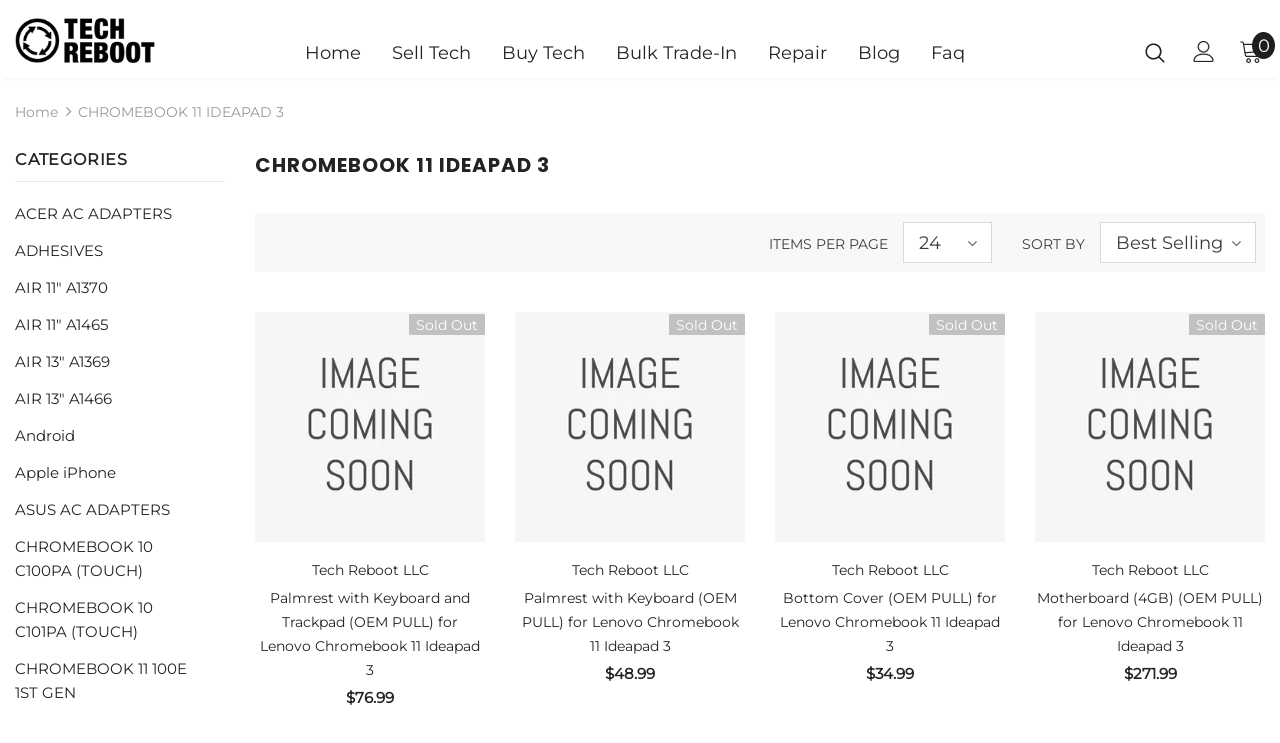

--- FILE ---
content_type: text/html; charset=utf-8
request_url: https://www.techreboot.co/collections/chromebook-11-ideapad-3
body_size: 34124
content:
<!doctype html>
<!--[if lt IE 7]><html class="no-js lt-ie9 lt-ie8 lt-ie7" lang="en"> <![endif]-->
<!--[if IE 7]><html class="no-js lt-ie9 lt-ie8" lang="en"> <![endif]-->
<!--[if IE 8]><html class="no-js lt-ie9" lang="en"> <![endif]-->
<!--[if IE 9 ]><html class="ie9 no-js"> <![endif]-->
<!--[if (gt IE 9)|!(IE)]><!--> <html class="no-js"> <!--<![endif]-->
<head>

  <!-- Basic page needs ================================================== -->
  <meta charset="utf-8">
  <meta http-equiv="X-UA-Compatible" content="IE=edge,chrome=1">
	
  <!-- Title and description ================================================== -->
  <title>
  CHROMEBOOK 11 IDEAPAD 3 &ndash; Tech Reboot LLC
  </title>

  

  <!-- Product meta ================================================== -->
  


  <meta property="og:type" content="website">
  <meta property="og:title" content="CHROMEBOOK 11 IDEAPAD 3">
  



  <meta property="og:url" content="https://www.techreboot.co/collections/chromebook-11-ideapad-3">
  <meta property="og:site_name" content="Tech Reboot LLC">
  <!-- /snippets/twitter-card.liquid -->









  <!-- Helpers ================================================== -->
  <link rel="canonical" href="https://www.techreboot.co/collections/chromebook-11-ideapad-3">
  <meta name="viewport" content="width=device-width, initial-scale=1, maximum-scale=1, user-scalable=0, minimal-ui">
  
  <!-- Favicon -->
  
  <link rel="shortcut icon" href="//www.techreboot.co/cdn/shop/files/fav_32x32.png?v=1656945710" type="image/png">
  
 
   <!-- fonts -->
  
<script type="text/javascript">
  WebFontConfig = {
    google: { families: [ 
      
          'Poppins:100,200,300,400,500,600,700,800,900'
	  
      
      	
      		,
      	      
        'Poppins:100,200,300,400,500,600,700,800,900'
	  
    ] }
  };
  
  (function() {
    var wf = document.createElement('script');
    wf.src = ('https:' == document.location.protocol ? 'https' : 'http') +
      '://ajax.googleapis.com/ajax/libs/webfont/1/webfont.js';
    wf.type = 'text/javascript';
    wf.async = 'true';
    var s = document.getElementsByTagName('script')[0];
    s.parentNode.insertBefore(wf, s);
  })(); 
</script>

  
  <!-- Styles -->
  <link href="//www.techreboot.co/cdn/shop/t/6/assets/vendor.min.css?v=16313237669423149571656597638" rel="stylesheet" type="text/css" media="all" />
<link href="//www.techreboot.co/cdn/shop/t/6/assets/theme-styles.scss.css?v=102838951048077772691657026712" rel="stylesheet" type="text/css" media="all" />
<link href="//www.techreboot.co/cdn/shop/t/6/assets/theme-styles-responsive.scss.css?v=71953523448027566991657026712" rel="stylesheet" type="text/css" media="all" />
<link href="//www.techreboot.co/cdn/shop/t/6/assets/custom-style.css?v=3606316278525951681657031291" rel="stylesheet" type="text/css" media="all" />
  
   <!-- Scripts -->
  <script src="//www.techreboot.co/cdn/shop/t/6/assets/jquery.min.js?v=56888366816115934351656597633" type="text/javascript"></script>
<script src="//www.techreboot.co/cdn/shop/t/6/assets/jquery-cookie.min.js?v=72365755745404048181656597631" type="text/javascript"></script>
<script src="//www.techreboot.co/cdn/shop/t/6/assets/lazysizes.min.js?v=84414966064882348651656597635" type="text/javascript"></script>

<script>
  	window.lazySizesConfig = window.lazySizesConfig || {};
    lazySizesConfig.loadMode = 1;
    window.lazySizesConfig.init = false;
    lazySizes.init();
  
    window.ajax_cart = "upsell";
    window.money_format = "${{amount}}";//"${{amount}} USD";
    window.shop_currency = "USD";
    window.show_multiple_currencies = false;
    window.use_color_swatch = true;
    window.color_swatch_style = "variant";
    window.enable_sidebar_multiple_choice = true;
    window.file_url = "//www.techreboot.co/cdn/shop/files/?v=603";
    window.asset_url = "";
    
    window.inventory_text = {
        in_stock: "In stock",
        many_in_stock: "Many in stock",
        out_of_stock: "Out of stock",
        add_to_cart: "Add to Cart",
        add_all_to_cart: "Add all to Cart",
        sold_out: "Sold Out",
        select_options : "Select options",
        unavailable: "Unavailable",
        no_more_product: "No more product",
        show_options: "Show Variants",
        hide_options: "Hide Variants",
        adding : "Adding",
        thank_you : "Thank You",
        add_more : "Add More",
        cart_feedback : "Added",
        add_wishlist : "Add to Wish List",
        remove_wishlist : "Remove Wish List",
        previous: "Prev",
        next: "Next"
    };
    
    window.multi_lang = false;
    window.infinity_scroll_feature = true;
    window.newsletter_popup = false;  
</script>


<script src="//www.techreboot.co/cdn/shop/t/6/assets/lang2.js?v=169856270358275042541656597634" type="text/javascript"></script>

<script>
    var translator = {
        current_lang : $.cookie('language'),
        
        init: function() {
            translator.updateStyling();
            translator.updateInventoryText();  		
        },
        
        updateStyling: function() {
            var style;

            if (translator.isLang2()) {
                style = "<style>*[data-translate] {visibility:hidden} .lang1 {display:none}</style>";          
            }
            else {
                style = "<style>*[data-translate] {visibility:visible} .lang2 {display:none}</style>";
            };

            $('head').append(style);
        },
        
        updateLangSwitcher: function() {
            if (translator.isLang2()) {
                $('#lang-switcher [data-value="1"]').removeClass('active');
                $('#lang-switcher [data-value="2"]').addClass('active');        
            }
        },
        
        getTextToTranslate: function(selector) {
            var result = window.lang2;
            
            //check if there is parameter
            var params;
            
            if (selector.indexOf("|") > 0) {
                var devideList = selector.split("|");
                
                selector = devideList[0];
                params = devideList[1].split(",");
            }

            var selectorArr = selector.split('.');
            
            if (selectorArr) {
                for (var i = 0; i < selectorArr.length; i++) {
                    result = result[selectorArr[i]];
                }
            }
            else {
                result = result[selector];
            };

            //check if result is object, case one and other
            if (result && result.one && result.other) {
                var countEqual1 = true;

                for (var i = 0; i < params.length; i++) {
                    if (params[i].indexOf("count") >= 0) {
                        variables = params[i].split(":");

                        if (variables.length>1) {
                            var count = variables[1];
                            if (count > 1) {
                                countEqual1 = false;
                            }
                        }
                    }
                }

                if (countEqual1) {
                    result = result.one;
                } else {
                    result = result.other;
                };
            }

            //replace params
            
            if (params && params.length>0) {
                result = result.replace(/{{\s*/g, "{{");
                result = result.replace(/\s*}}/g, "}}");
                
                for (var i = 0; i < params.length; i++) {
                    variables = params[i].split(":");
                    if (variables.length>1) {
                        result = result.replace("{{"+variables[0]+"}}", variables[1]);
                    }          
                }
            }
            

            return result;
        },
                                        
        isLang2: function() {
            return translator.current_lang && translator.current_lang == 2;
        },
        
        updateInventoryText: function() {
            if (translator.isLang2()) {
                window.inventory_text = {
                    in_stock: window.lang2.products.product.in_stock,
                    many_in_stock: window.lang2.products.product.many_in_stock,
                    out_of_stock: window.lang2.products.product.out_of_stock,
                    add_to_cart: window.lang2.products.product.add_to_cart,
                    add_all_to_cart: window.lang2.products.product.add_all_to_cart,
                    sold_out: window.lang2.products.product.sold_out,
                    unavailable: window.lang2.products.product.unavailable,
                    no_more_product: window.lang2.collections.general.no_more_product,
                    select_options: window.lang2.products.product.select_options,
                    hide_options: window.lang2.products.product.hide_options,
                    show_options: window.lang2.products.product.show_options,
                    adding: window.lang2.products.product.adding,
                    thank_you: window.lang2.products.product.thank_you,
                    add_more: window.lang2.products.product.add_more,
                    cart_feedback: window.lang2.products.product.cart_feedback,
                    add_wishlist: window.lang2.wishlist.general.add_to_wishlist,
                    remove_wishlist: window.lang2.wishlist.general.remove_wishlist,
                    previous: window.lang2.collections.toolbar.previous,
                    next: window.lang2.collections.toolbar.next
                };
            }
        },
        
        doTranslate: function(blockSelector) {
            if (translator.isLang2()) {
                $(blockSelector + " [data-translate]").each(function(e) {          
                    var item = jQuery(this);
                    var selector = item.attr("data-translate");
                    var text = translator.getTextToTranslate(selector);
                    
                    //translate only title
                    if (item.attr("translate-item")) {
                        var attribute = item.attr("translate-item");
                        if (attribute == 'blog-date-author') {
                            item.html(text);
                        }
                        else if (attribute!="") {            
                            item.attr(attribute,text);
                        };
                    }
                    else if (item.is("input")) {
                        item.val(text);
                    }
                    else {
                        item.html(text);
                    };
                    
                    item.css("visibility","visible");
                    
                    $('#lang-switcher [data-value="1"]').removeClass('active');
                    $('#lang-switcher [data-value="2"]').addClass('active');          
                });
            }
        }   
    };
            
    translator.init();
            
    $(document).ready(function() {    
        $('#lang-switcher [data-value]').on('click', function(e) {
        e.preventDefault();
        
        if($(this).hasClass('active')){
            return false;
        }
        
        var value = $(this).data('value');
        
        $.cookie('language', value, {expires:10, path:'/'});
            location.reload();
        });    
        
        translator.doTranslate('body');    
    });
</script>


  <!-- Header hook for plugins ================================ -->
  <script>window.performance && window.performance.mark && window.performance.mark('shopify.content_for_header.start');</script><meta name="google-site-verification" content="fxoxx0y6ImFVyxYu2XJWtyT4AJ--2qfPL1KV8elyrLM">
<meta id="shopify-digital-wallet" name="shopify-digital-wallet" content="/27328381022/digital_wallets/dialog">
<meta name="shopify-checkout-api-token" content="6c3522610e881c83cd93f2eda0e2ec6a">
<meta id="in-context-paypal-metadata" data-shop-id="27328381022" data-venmo-supported="true" data-environment="production" data-locale="en_US" data-paypal-v4="true" data-currency="USD">
<link rel="alternate" type="application/atom+xml" title="Feed" href="/collections/chromebook-11-ideapad-3.atom" />
<link rel="alternate" type="application/json+oembed" href="https://www.techreboot.co/collections/chromebook-11-ideapad-3.oembed">
<script async="async" src="/checkouts/internal/preloads.js?locale=en-US"></script>
<script id="shopify-features" type="application/json">{"accessToken":"6c3522610e881c83cd93f2eda0e2ec6a","betas":["rich-media-storefront-analytics"],"domain":"www.techreboot.co","predictiveSearch":true,"shopId":27328381022,"locale":"en"}</script>
<script>var Shopify = Shopify || {};
Shopify.shop = "tech-reboot-llc.myshopify.com";
Shopify.locale = "en";
Shopify.currency = {"active":"USD","rate":"1.0"};
Shopify.country = "US";
Shopify.theme = {"name":"Tech Reboot","id":120909791326,"schema_name":"Ella","schema_version":"3.0.0","theme_store_id":null,"role":"main"};
Shopify.theme.handle = "null";
Shopify.theme.style = {"id":null,"handle":null};
Shopify.cdnHost = "www.techreboot.co/cdn";
Shopify.routes = Shopify.routes || {};
Shopify.routes.root = "/";</script>
<script type="module">!function(o){(o.Shopify=o.Shopify||{}).modules=!0}(window);</script>
<script>!function(o){function n(){var o=[];function n(){o.push(Array.prototype.slice.apply(arguments))}return n.q=o,n}var t=o.Shopify=o.Shopify||{};t.loadFeatures=n(),t.autoloadFeatures=n()}(window);</script>
<script id="shop-js-analytics" type="application/json">{"pageType":"collection"}</script>
<script defer="defer" async type="module" src="//www.techreboot.co/cdn/shopifycloud/shop-js/modules/v2/client.init-shop-cart-sync_WVOgQShq.en.esm.js"></script>
<script defer="defer" async type="module" src="//www.techreboot.co/cdn/shopifycloud/shop-js/modules/v2/chunk.common_C_13GLB1.esm.js"></script>
<script defer="defer" async type="module" src="//www.techreboot.co/cdn/shopifycloud/shop-js/modules/v2/chunk.modal_CLfMGd0m.esm.js"></script>
<script type="module">
  await import("//www.techreboot.co/cdn/shopifycloud/shop-js/modules/v2/client.init-shop-cart-sync_WVOgQShq.en.esm.js");
await import("//www.techreboot.co/cdn/shopifycloud/shop-js/modules/v2/chunk.common_C_13GLB1.esm.js");
await import("//www.techreboot.co/cdn/shopifycloud/shop-js/modules/v2/chunk.modal_CLfMGd0m.esm.js");

  window.Shopify.SignInWithShop?.initShopCartSync?.({"fedCMEnabled":true,"windoidEnabled":true});

</script>
<script>(function() {
  var isLoaded = false;
  function asyncLoad() {
    if (isLoaded) return;
    isLoaded = true;
    var urls = ["https:\/\/ecommplugins-scripts.trustpilot.com\/v2.1\/js\/header.min.js?settings=eyJrZXkiOiJDTndYUzFhRUpxTlZxdEJUIn0=\u0026shop=tech-reboot-llc.myshopify.com","https:\/\/ecommplugins-trustboxsettings.trustpilot.com\/tech-reboot-llc.myshopify.com.js?settings=1600092348792\u0026shop=tech-reboot-llc.myshopify.com","https:\/\/widget.trustpilot.com\/bootstrap\/v5\/tp.widget.sync.bootstrap.min.js?shop=tech-reboot-llc.myshopify.com","https:\/\/cdn.hextom.com\/js\/quickannouncementbar.js?shop=tech-reboot-llc.myshopify.com"];
    for (var i = 0; i < urls.length; i++) {
      var s = document.createElement('script');
      s.type = 'text/javascript';
      s.async = true;
      s.src = urls[i];
      var x = document.getElementsByTagName('script')[0];
      x.parentNode.insertBefore(s, x);
    }
  };
  if(window.attachEvent) {
    window.attachEvent('onload', asyncLoad);
  } else {
    window.addEventListener('load', asyncLoad, false);
  }
})();</script>
<script id="__st">var __st={"a":27328381022,"offset":-18000,"reqid":"0cf20459-78bf-4d08-854e-f4ff80505031-1769531496","pageurl":"www.techreboot.co\/collections\/chromebook-11-ideapad-3","u":"bd5e0d9bfc78","p":"collection","rtyp":"collection","rid":264932917342};</script>
<script>window.ShopifyPaypalV4VisibilityTracking = true;</script>
<script id="captcha-bootstrap">!function(){'use strict';const t='contact',e='account',n='new_comment',o=[[t,t],['blogs',n],['comments',n],[t,'customer']],c=[[e,'customer_login'],[e,'guest_login'],[e,'recover_customer_password'],[e,'create_customer']],r=t=>t.map((([t,e])=>`form[action*='/${t}']:not([data-nocaptcha='true']) input[name='form_type'][value='${e}']`)).join(','),a=t=>()=>t?[...document.querySelectorAll(t)].map((t=>t.form)):[];function s(){const t=[...o],e=r(t);return a(e)}const i='password',u='form_key',d=['recaptcha-v3-token','g-recaptcha-response','h-captcha-response',i],f=()=>{try{return window.sessionStorage}catch{return}},m='__shopify_v',_=t=>t.elements[u];function p(t,e,n=!1){try{const o=window.sessionStorage,c=JSON.parse(o.getItem(e)),{data:r}=function(t){const{data:e,action:n}=t;return t[m]||n?{data:e,action:n}:{data:t,action:n}}(c);for(const[e,n]of Object.entries(r))t.elements[e]&&(t.elements[e].value=n);n&&o.removeItem(e)}catch(o){console.error('form repopulation failed',{error:o})}}const l='form_type',E='cptcha';function T(t){t.dataset[E]=!0}const w=window,h=w.document,L='Shopify',v='ce_forms',y='captcha';let A=!1;((t,e)=>{const n=(g='f06e6c50-85a8-45c8-87d0-21a2b65856fe',I='https://cdn.shopify.com/shopifycloud/storefront-forms-hcaptcha/ce_storefront_forms_captcha_hcaptcha.v1.5.2.iife.js',D={infoText:'Protected by hCaptcha',privacyText:'Privacy',termsText:'Terms'},(t,e,n)=>{const o=w[L][v],c=o.bindForm;if(c)return c(t,g,e,D).then(n);var r;o.q.push([[t,g,e,D],n]),r=I,A||(h.body.append(Object.assign(h.createElement('script'),{id:'captcha-provider',async:!0,src:r})),A=!0)});var g,I,D;w[L]=w[L]||{},w[L][v]=w[L][v]||{},w[L][v].q=[],w[L][y]=w[L][y]||{},w[L][y].protect=function(t,e){n(t,void 0,e),T(t)},Object.freeze(w[L][y]),function(t,e,n,w,h,L){const[v,y,A,g]=function(t,e,n){const i=e?o:[],u=t?c:[],d=[...i,...u],f=r(d),m=r(i),_=r(d.filter((([t,e])=>n.includes(e))));return[a(f),a(m),a(_),s()]}(w,h,L),I=t=>{const e=t.target;return e instanceof HTMLFormElement?e:e&&e.form},D=t=>v().includes(t);t.addEventListener('submit',(t=>{const e=I(t);if(!e)return;const n=D(e)&&!e.dataset.hcaptchaBound&&!e.dataset.recaptchaBound,o=_(e),c=g().includes(e)&&(!o||!o.value);(n||c)&&t.preventDefault(),c&&!n&&(function(t){try{if(!f())return;!function(t){const e=f();if(!e)return;const n=_(t);if(!n)return;const o=n.value;o&&e.removeItem(o)}(t);const e=Array.from(Array(32),(()=>Math.random().toString(36)[2])).join('');!function(t,e){_(t)||t.append(Object.assign(document.createElement('input'),{type:'hidden',name:u})),t.elements[u].value=e}(t,e),function(t,e){const n=f();if(!n)return;const o=[...t.querySelectorAll(`input[type='${i}']`)].map((({name:t})=>t)),c=[...d,...o],r={};for(const[a,s]of new FormData(t).entries())c.includes(a)||(r[a]=s);n.setItem(e,JSON.stringify({[m]:1,action:t.action,data:r}))}(t,e)}catch(e){console.error('failed to persist form',e)}}(e),e.submit())}));const S=(t,e)=>{t&&!t.dataset[E]&&(n(t,e.some((e=>e===t))),T(t))};for(const o of['focusin','change'])t.addEventListener(o,(t=>{const e=I(t);D(e)&&S(e,y())}));const B=e.get('form_key'),M=e.get(l),P=B&&M;t.addEventListener('DOMContentLoaded',(()=>{const t=y();if(P)for(const e of t)e.elements[l].value===M&&p(e,B);[...new Set([...A(),...v().filter((t=>'true'===t.dataset.shopifyCaptcha))])].forEach((e=>S(e,t)))}))}(h,new URLSearchParams(w.location.search),n,t,e,['guest_login'])})(!0,!0)}();</script>
<script integrity="sha256-4kQ18oKyAcykRKYeNunJcIwy7WH5gtpwJnB7kiuLZ1E=" data-source-attribution="shopify.loadfeatures" defer="defer" src="//www.techreboot.co/cdn/shopifycloud/storefront/assets/storefront/load_feature-a0a9edcb.js" crossorigin="anonymous"></script>
<script data-source-attribution="shopify.dynamic_checkout.dynamic.init">var Shopify=Shopify||{};Shopify.PaymentButton=Shopify.PaymentButton||{isStorefrontPortableWallets:!0,init:function(){window.Shopify.PaymentButton.init=function(){};var t=document.createElement("script");t.src="https://www.techreboot.co/cdn/shopifycloud/portable-wallets/latest/portable-wallets.en.js",t.type="module",document.head.appendChild(t)}};
</script>
<script data-source-attribution="shopify.dynamic_checkout.buyer_consent">
  function portableWalletsHideBuyerConsent(e){var t=document.getElementById("shopify-buyer-consent"),n=document.getElementById("shopify-subscription-policy-button");t&&n&&(t.classList.add("hidden"),t.setAttribute("aria-hidden","true"),n.removeEventListener("click",e))}function portableWalletsShowBuyerConsent(e){var t=document.getElementById("shopify-buyer-consent"),n=document.getElementById("shopify-subscription-policy-button");t&&n&&(t.classList.remove("hidden"),t.removeAttribute("aria-hidden"),n.addEventListener("click",e))}window.Shopify?.PaymentButton&&(window.Shopify.PaymentButton.hideBuyerConsent=portableWalletsHideBuyerConsent,window.Shopify.PaymentButton.showBuyerConsent=portableWalletsShowBuyerConsent);
</script>
<script data-source-attribution="shopify.dynamic_checkout.cart.bootstrap">document.addEventListener("DOMContentLoaded",(function(){function t(){return document.querySelector("shopify-accelerated-checkout-cart, shopify-accelerated-checkout")}if(t())Shopify.PaymentButton.init();else{new MutationObserver((function(e,n){t()&&(Shopify.PaymentButton.init(),n.disconnect())})).observe(document.body,{childList:!0,subtree:!0})}}));
</script>
<link id="shopify-accelerated-checkout-styles" rel="stylesheet" media="screen" href="https://www.techreboot.co/cdn/shopifycloud/portable-wallets/latest/accelerated-checkout-backwards-compat.css" crossorigin="anonymous">
<style id="shopify-accelerated-checkout-cart">
        #shopify-buyer-consent {
  margin-top: 1em;
  display: inline-block;
  width: 100%;
}

#shopify-buyer-consent.hidden {
  display: none;
}

#shopify-subscription-policy-button {
  background: none;
  border: none;
  padding: 0;
  text-decoration: underline;
  font-size: inherit;
  cursor: pointer;
}

#shopify-subscription-policy-button::before {
  box-shadow: none;
}

      </style>

<script>window.performance && window.performance.mark && window.performance.mark('shopify.content_for_header.end');</script>

  <!--[if lt IE 9]>
  <script src="//html5shiv.googlecode.com/svn/trunk/html5.js" type="text/javascript"></script>
  <![endif]-->

  
  
  

  <script>

    Shopify.productOptionsMap = {};
    Shopify.quickViewOptionsMap = {};

    Shopify.updateOptionsInSelector = function(selectorIndex, wrapperSlt) {
        Shopify.optionsMap = wrapperSlt === '.product' ? Shopify.productOptionsMap : Shopify.quickViewOptionsMap;

        switch (selectorIndex) {
            case 0:
                var key = 'root';
                var selector = $(wrapperSlt + ' .single-option-selector:eq(0)');
                break;
            case 1:
                var key = $(wrapperSlt + ' .single-option-selector:eq(0)').val();
                var selector = $(wrapperSlt + ' .single-option-selector:eq(1)');
                break;
            case 2:
                var key = $(wrapperSlt + ' .single-option-selector:eq(0)').val();
                key += ' / ' + $(wrapperSlt + ' .single-option-selector:eq(1)').val();
                var selector = $(wrapperSlt + ' .single-option-selector:eq(2)');
        }

        var initialValue = selector.val();

        selector.empty();

        var availableOptions = Shopify.optionsMap[key];

        if (availableOptions && availableOptions.length) {
            for (var i = 0; i < availableOptions.length; i++) {
                var option = availableOptions[i];

                var newOption = $('<option></option>').val(option).html(option);

                selector.append(newOption);
            }

            $(wrapperSlt + ' .swatch[data-option-index="' + selectorIndex + '"] .swatch-element').each(function() {
                if ($.inArray($(this).attr('data-value'), availableOptions) !== -1) {
                    $(this).removeClass('soldout').find(':radio').removeAttr('disabled', 'disabled').removeAttr('checked');
                }
                else {
                    $(this).addClass('soldout').find(':radio').removeAttr('checked').attr('disabled', 'disabled');
                }
            });

            if ($.inArray(initialValue, availableOptions) !== -1) {
                selector.val(initialValue);
            }

            selector.trigger('change');
        };
    };

    Shopify.linkOptionSelectors = function(product, wrapperSlt) {
        // Building our mapping object.
        Shopify.optionsMap = wrapperSlt === '.product' ? Shopify.productOptionsMap : Shopify.quickViewOptionsMap;

        for (var i = 0; i < product.variants.length; i++) {
            var variant = product.variants[i];

            if (variant.available) {
                // Gathering values for the 1st drop-down.
                Shopify.optionsMap['root'] = Shopify.optionsMap['root'] || [];

                Shopify.optionsMap['root'].push(variant.option1);
                Shopify.optionsMap['root'] = Shopify.uniq(Shopify.optionsMap['root']);

                // Gathering values for the 2nd drop-down.
                if (product.options.length > 1) {
                var key = variant.option1;
                    Shopify.optionsMap[key] = Shopify.optionsMap[key] || [];
                    Shopify.optionsMap[key].push(variant.option2);
                    Shopify.optionsMap[key] = Shopify.uniq(Shopify.optionsMap[key]);
                }

                // Gathering values for the 3rd drop-down.
                if (product.options.length === 3) {
                    var key = variant.option1 + ' / ' + variant.option2;
                    Shopify.optionsMap[key] = Shopify.optionsMap[key] || [];
                    Shopify.optionsMap[key].push(variant.option3);
                    Shopify.optionsMap[key] = Shopify.uniq(Shopify.optionsMap[key]);
                }
            }
        };

        // Update options right away.
        Shopify.updateOptionsInSelector(0, wrapperSlt);

        if (product.options.length > 1) Shopify.updateOptionsInSelector(1, wrapperSlt);
        if (product.options.length === 3) Shopify.updateOptionsInSelector(2, wrapperSlt);

        // When there is an update in the first dropdown.
        $(wrapperSlt + " .single-option-selector:eq(0)").change(function() {
            Shopify.updateOptionsInSelector(1, wrapperSlt);
            if (product.options.length === 3) Shopify.updateOptionsInSelector(2, wrapperSlt);
            return true;
        });

        // When there is an update in the second dropdown.
        $(wrapperSlt + " .single-option-selector:eq(1)").change(function() {
            if (product.options.length === 3) Shopify.updateOptionsInSelector(2, wrapperSlt);
            return true;
        });
    };
</script>

<meta property="og:image" content="https://cdn.shopify.com/s/files/1/0273/2838/1022/files/ezgif.com-gif-maker_1.png?height=628&pad_color=ffffff&v=1656677908&width=1200" />
<meta property="og:image:secure_url" content="https://cdn.shopify.com/s/files/1/0273/2838/1022/files/ezgif.com-gif-maker_1.png?height=628&pad_color=ffffff&v=1656677908&width=1200" />
<meta property="og:image:width" content="1200" />
<meta property="og:image:height" content="628" />
<link href="https://monorail-edge.shopifysvc.com" rel="dns-prefetch">
<script>(function(){if ("sendBeacon" in navigator && "performance" in window) {try {var session_token_from_headers = performance.getEntriesByType('navigation')[0].serverTiming.find(x => x.name == '_s').description;} catch {var session_token_from_headers = undefined;}var session_cookie_matches = document.cookie.match(/_shopify_s=([^;]*)/);var session_token_from_cookie = session_cookie_matches && session_cookie_matches.length === 2 ? session_cookie_matches[1] : "";var session_token = session_token_from_headers || session_token_from_cookie || "";function handle_abandonment_event(e) {var entries = performance.getEntries().filter(function(entry) {return /monorail-edge.shopifysvc.com/.test(entry.name);});if (!window.abandonment_tracked && entries.length === 0) {window.abandonment_tracked = true;var currentMs = Date.now();var navigation_start = performance.timing.navigationStart;var payload = {shop_id: 27328381022,url: window.location.href,navigation_start,duration: currentMs - navigation_start,session_token,page_type: "collection"};window.navigator.sendBeacon("https://monorail-edge.shopifysvc.com/v1/produce", JSON.stringify({schema_id: "online_store_buyer_site_abandonment/1.1",payload: payload,metadata: {event_created_at_ms: currentMs,event_sent_at_ms: currentMs}}));}}window.addEventListener('pagehide', handle_abandonment_event);}}());</script>
<script id="web-pixels-manager-setup">(function e(e,d,r,n,o){if(void 0===o&&(o={}),!Boolean(null===(a=null===(i=window.Shopify)||void 0===i?void 0:i.analytics)||void 0===a?void 0:a.replayQueue)){var i,a;window.Shopify=window.Shopify||{};var t=window.Shopify;t.analytics=t.analytics||{};var s=t.analytics;s.replayQueue=[],s.publish=function(e,d,r){return s.replayQueue.push([e,d,r]),!0};try{self.performance.mark("wpm:start")}catch(e){}var l=function(){var e={modern:/Edge?\/(1{2}[4-9]|1[2-9]\d|[2-9]\d{2}|\d{4,})\.\d+(\.\d+|)|Firefox\/(1{2}[4-9]|1[2-9]\d|[2-9]\d{2}|\d{4,})\.\d+(\.\d+|)|Chrom(ium|e)\/(9{2}|\d{3,})\.\d+(\.\d+|)|(Maci|X1{2}).+ Version\/(15\.\d+|(1[6-9]|[2-9]\d|\d{3,})\.\d+)([,.]\d+|)( \(\w+\)|)( Mobile\/\w+|) Safari\/|Chrome.+OPR\/(9{2}|\d{3,})\.\d+\.\d+|(CPU[ +]OS|iPhone[ +]OS|CPU[ +]iPhone|CPU IPhone OS|CPU iPad OS)[ +]+(15[._]\d+|(1[6-9]|[2-9]\d|\d{3,})[._]\d+)([._]\d+|)|Android:?[ /-](13[3-9]|1[4-9]\d|[2-9]\d{2}|\d{4,})(\.\d+|)(\.\d+|)|Android.+Firefox\/(13[5-9]|1[4-9]\d|[2-9]\d{2}|\d{4,})\.\d+(\.\d+|)|Android.+Chrom(ium|e)\/(13[3-9]|1[4-9]\d|[2-9]\d{2}|\d{4,})\.\d+(\.\d+|)|SamsungBrowser\/([2-9]\d|\d{3,})\.\d+/,legacy:/Edge?\/(1[6-9]|[2-9]\d|\d{3,})\.\d+(\.\d+|)|Firefox\/(5[4-9]|[6-9]\d|\d{3,})\.\d+(\.\d+|)|Chrom(ium|e)\/(5[1-9]|[6-9]\d|\d{3,})\.\d+(\.\d+|)([\d.]+$|.*Safari\/(?![\d.]+ Edge\/[\d.]+$))|(Maci|X1{2}).+ Version\/(10\.\d+|(1[1-9]|[2-9]\d|\d{3,})\.\d+)([,.]\d+|)( \(\w+\)|)( Mobile\/\w+|) Safari\/|Chrome.+OPR\/(3[89]|[4-9]\d|\d{3,})\.\d+\.\d+|(CPU[ +]OS|iPhone[ +]OS|CPU[ +]iPhone|CPU IPhone OS|CPU iPad OS)[ +]+(10[._]\d+|(1[1-9]|[2-9]\d|\d{3,})[._]\d+)([._]\d+|)|Android:?[ /-](13[3-9]|1[4-9]\d|[2-9]\d{2}|\d{4,})(\.\d+|)(\.\d+|)|Mobile Safari.+OPR\/([89]\d|\d{3,})\.\d+\.\d+|Android.+Firefox\/(13[5-9]|1[4-9]\d|[2-9]\d{2}|\d{4,})\.\d+(\.\d+|)|Android.+Chrom(ium|e)\/(13[3-9]|1[4-9]\d|[2-9]\d{2}|\d{4,})\.\d+(\.\d+|)|Android.+(UC? ?Browser|UCWEB|U3)[ /]?(15\.([5-9]|\d{2,})|(1[6-9]|[2-9]\d|\d{3,})\.\d+)\.\d+|SamsungBrowser\/(5\.\d+|([6-9]|\d{2,})\.\d+)|Android.+MQ{2}Browser\/(14(\.(9|\d{2,})|)|(1[5-9]|[2-9]\d|\d{3,})(\.\d+|))(\.\d+|)|K[Aa][Ii]OS\/(3\.\d+|([4-9]|\d{2,})\.\d+)(\.\d+|)/},d=e.modern,r=e.legacy,n=navigator.userAgent;return n.match(d)?"modern":n.match(r)?"legacy":"unknown"}(),u="modern"===l?"modern":"legacy",c=(null!=n?n:{modern:"",legacy:""})[u],f=function(e){return[e.baseUrl,"/wpm","/b",e.hashVersion,"modern"===e.buildTarget?"m":"l",".js"].join("")}({baseUrl:d,hashVersion:r,buildTarget:u}),m=function(e){var d=e.version,r=e.bundleTarget,n=e.surface,o=e.pageUrl,i=e.monorailEndpoint;return{emit:function(e){var a=e.status,t=e.errorMsg,s=(new Date).getTime(),l=JSON.stringify({metadata:{event_sent_at_ms:s},events:[{schema_id:"web_pixels_manager_load/3.1",payload:{version:d,bundle_target:r,page_url:o,status:a,surface:n,error_msg:t},metadata:{event_created_at_ms:s}}]});if(!i)return console&&console.warn&&console.warn("[Web Pixels Manager] No Monorail endpoint provided, skipping logging."),!1;try{return self.navigator.sendBeacon.bind(self.navigator)(i,l)}catch(e){}var u=new XMLHttpRequest;try{return u.open("POST",i,!0),u.setRequestHeader("Content-Type","text/plain"),u.send(l),!0}catch(e){return console&&console.warn&&console.warn("[Web Pixels Manager] Got an unhandled error while logging to Monorail."),!1}}}}({version:r,bundleTarget:l,surface:e.surface,pageUrl:self.location.href,monorailEndpoint:e.monorailEndpoint});try{o.browserTarget=l,function(e){var d=e.src,r=e.async,n=void 0===r||r,o=e.onload,i=e.onerror,a=e.sri,t=e.scriptDataAttributes,s=void 0===t?{}:t,l=document.createElement("script"),u=document.querySelector("head"),c=document.querySelector("body");if(l.async=n,l.src=d,a&&(l.integrity=a,l.crossOrigin="anonymous"),s)for(var f in s)if(Object.prototype.hasOwnProperty.call(s,f))try{l.dataset[f]=s[f]}catch(e){}if(o&&l.addEventListener("load",o),i&&l.addEventListener("error",i),u)u.appendChild(l);else{if(!c)throw new Error("Did not find a head or body element to append the script");c.appendChild(l)}}({src:f,async:!0,onload:function(){if(!function(){var e,d;return Boolean(null===(d=null===(e=window.Shopify)||void 0===e?void 0:e.analytics)||void 0===d?void 0:d.initialized)}()){var d=window.webPixelsManager.init(e)||void 0;if(d){var r=window.Shopify.analytics;r.replayQueue.forEach((function(e){var r=e[0],n=e[1],o=e[2];d.publishCustomEvent(r,n,o)})),r.replayQueue=[],r.publish=d.publishCustomEvent,r.visitor=d.visitor,r.initialized=!0}}},onerror:function(){return m.emit({status:"failed",errorMsg:"".concat(f," has failed to load")})},sri:function(e){var d=/^sha384-[A-Za-z0-9+/=]+$/;return"string"==typeof e&&d.test(e)}(c)?c:"",scriptDataAttributes:o}),m.emit({status:"loading"})}catch(e){m.emit({status:"failed",errorMsg:(null==e?void 0:e.message)||"Unknown error"})}}})({shopId: 27328381022,storefrontBaseUrl: "https://www.techreboot.co",extensionsBaseUrl: "https://extensions.shopifycdn.com/cdn/shopifycloud/web-pixels-manager",monorailEndpoint: "https://monorail-edge.shopifysvc.com/unstable/produce_batch",surface: "storefront-renderer",enabledBetaFlags: ["2dca8a86"],webPixelsConfigList: [{"id":"410746974","configuration":"{\"config\":\"{\\\"pixel_id\\\":\\\"GT-PBZGXLQ\\\",\\\"target_country\\\":\\\"US\\\",\\\"gtag_events\\\":[{\\\"type\\\":\\\"purchase\\\",\\\"action_label\\\":\\\"MC-5QN5F4PLRN\\\"},{\\\"type\\\":\\\"page_view\\\",\\\"action_label\\\":\\\"MC-5QN5F4PLRN\\\"},{\\\"type\\\":\\\"view_item\\\",\\\"action_label\\\":\\\"MC-5QN5F4PLRN\\\"}],\\\"enable_monitoring_mode\\\":false}\"}","eventPayloadVersion":"v1","runtimeContext":"OPEN","scriptVersion":"b2a88bafab3e21179ed38636efcd8a93","type":"APP","apiClientId":1780363,"privacyPurposes":[],"dataSharingAdjustments":{"protectedCustomerApprovalScopes":["read_customer_address","read_customer_email","read_customer_name","read_customer_personal_data","read_customer_phone"]}},{"id":"shopify-app-pixel","configuration":"{}","eventPayloadVersion":"v1","runtimeContext":"STRICT","scriptVersion":"0450","apiClientId":"shopify-pixel","type":"APP","privacyPurposes":["ANALYTICS","MARKETING"]},{"id":"shopify-custom-pixel","eventPayloadVersion":"v1","runtimeContext":"LAX","scriptVersion":"0450","apiClientId":"shopify-pixel","type":"CUSTOM","privacyPurposes":["ANALYTICS","MARKETING"]}],isMerchantRequest: false,initData: {"shop":{"name":"Tech Reboot LLC","paymentSettings":{"currencyCode":"USD"},"myshopifyDomain":"tech-reboot-llc.myshopify.com","countryCode":"US","storefrontUrl":"https:\/\/www.techreboot.co"},"customer":null,"cart":null,"checkout":null,"productVariants":[],"purchasingCompany":null},},"https://www.techreboot.co/cdn","fcfee988w5aeb613cpc8e4bc33m6693e112",{"modern":"","legacy":""},{"shopId":"27328381022","storefrontBaseUrl":"https:\/\/www.techreboot.co","extensionBaseUrl":"https:\/\/extensions.shopifycdn.com\/cdn\/shopifycloud\/web-pixels-manager","surface":"storefront-renderer","enabledBetaFlags":"[\"2dca8a86\"]","isMerchantRequest":"false","hashVersion":"fcfee988w5aeb613cpc8e4bc33m6693e112","publish":"custom","events":"[[\"page_viewed\",{}],[\"collection_viewed\",{\"collection\":{\"id\":\"264932917342\",\"title\":\"CHROMEBOOK 11 IDEAPAD 3\",\"productVariants\":[{\"price\":{\"amount\":76.99,\"currencyCode\":\"USD\"},\"product\":{\"title\":\"Palmrest with Keyboard and Trackpad (OEM PULL) for Lenovo Chromebook 11 Ideapad 3\",\"vendor\":\"Tech Reboot LLC\",\"id\":\"6692659495006\",\"untranslatedTitle\":\"Palmrest with Keyboard and Trackpad (OEM PULL) for Lenovo Chromebook 11 Ideapad 3\",\"url\":\"\/products\/palmrest-with-keyboard-and-trackpad-oem-pull-for-lenovo-chromebook-11-ideapad-3\",\"type\":\"Laptop Parts\"},\"id\":\"39727954853982\",\"image\":{\"src\":\"\/\/www.techreboot.co\/cdn\/shop\/products\/eduPARTS-Website-Image_Coming_Soon_b9f43db3-c7cc-47e7-92b7-f2700352e122.jpg?v=1656001046\"},\"sku\":\"MDLE0496F\",\"title\":\"Default Title\",\"untranslatedTitle\":\"Default Title\"},{\"price\":{\"amount\":48.99,\"currencyCode\":\"USD\"},\"product\":{\"title\":\"Palmrest with Keyboard (OEM PULL) for Lenovo Chromebook 11 Ideapad 3\",\"vendor\":\"Tech Reboot LLC\",\"id\":\"6692659298398\",\"untranslatedTitle\":\"Palmrest with Keyboard (OEM PULL) for Lenovo Chromebook 11 Ideapad 3\",\"url\":\"\/products\/palmrest-with-keyboard-oem-pull-for-lenovo-chromebook-11-ideapad-3\",\"type\":\"Laptop Parts\"},\"id\":\"39727954657374\",\"image\":{\"src\":\"\/\/www.techreboot.co\/cdn\/shop\/products\/eduPARTS-Website-Image_Coming_Soon_4f7f7818-469c-4c1a-8fca-b99af7f92baa.jpg?v=1656001037\"},\"sku\":\"MDLE0496\",\"title\":\"Default Title\",\"untranslatedTitle\":\"Default Title\"},{\"price\":{\"amount\":34.99,\"currencyCode\":\"USD\"},\"product\":{\"title\":\"Bottom Cover (OEM PULL) for Lenovo Chromebook 11 Ideapad 3\",\"vendor\":\"Tech Reboot LLC\",\"id\":\"6692659265630\",\"untranslatedTitle\":\"Bottom Cover (OEM PULL) for Lenovo Chromebook 11 Ideapad 3\",\"url\":\"\/products\/bottom-cover-oem-pull-for-lenovo-chromebook-11-ideapad-3\",\"type\":\"Laptop Parts\"},\"id\":\"39727954624606\",\"image\":{\"src\":\"\/\/www.techreboot.co\/cdn\/shop\/products\/mdle0500-2.jpg?v=1656001036\"},\"sku\":\"MDLE0500\",\"title\":\"Default Title\",\"untranslatedTitle\":\"Default Title\"},{\"price\":{\"amount\":271.99,\"currencyCode\":\"USD\"},\"product\":{\"title\":\"Motherboard (4GB) (OEM PULL) for Lenovo Chromebook 11 Ideapad 3\",\"vendor\":\"Tech Reboot LLC\",\"id\":\"6692659232862\",\"untranslatedTitle\":\"Motherboard (4GB) (OEM PULL) for Lenovo Chromebook 11 Ideapad 3\",\"url\":\"\/products\/motherboard-4gb-oem-pull-for-lenovo-chromebook-11-ideapad-3\",\"type\":\"Laptop Parts\"},\"id\":\"39727954591838\",\"image\":{\"src\":\"\/\/www.techreboot.co\/cdn\/shop\/products\/mdle0498-2.jpg?v=1656001033\"},\"sku\":\"MDLE0498\",\"title\":\"Default Title\",\"untranslatedTitle\":\"Default Title\"},{\"price\":{\"amount\":39.99,\"currencyCode\":\"USD\"},\"product\":{\"title\":\"AC Adapter (OEM PULL) for Lenovo Chromebook 11 Ideapad 3\",\"vendor\":\"Tech Reboot LLC\",\"id\":\"6692659200094\",\"untranslatedTitle\":\"AC Adapter (OEM PULL) for Lenovo Chromebook 11 Ideapad 3\",\"url\":\"\/products\/ac-adapter-oem-pull-for-lenovo-chromebook-11-ideapad-3\",\"type\":\"Laptop Parts\"},\"id\":\"39727954559070\",\"image\":{\"src\":\"\/\/www.techreboot.co\/cdn\/shop\/products\/mdle0509-1.jpg?v=1656001029\"},\"sku\":\"MDLE0509\",\"title\":\"Default Title\",\"untranslatedTitle\":\"Default Title\"},{\"price\":{\"amount\":199.99,\"currencyCode\":\"USD\"},\"product\":{\"title\":\"Motherboard (4GB) (OEM PULL) for Lenovo Chromebook 11 Ideapad 3 (AMD Version)\",\"vendor\":\"Tech Reboot LLC\",\"id\":\"6692659167326\",\"untranslatedTitle\":\"Motherboard (4GB) (OEM PULL) for Lenovo Chromebook 11 Ideapad 3 (AMD Version)\",\"url\":\"\/products\/motherboard-4gb-oem-pull-for-lenovo-chromebook-11-ideapad-3-amd-version\",\"type\":\"Laptop Parts\"},\"id\":\"39727954526302\",\"image\":{\"src\":\"\/\/www.techreboot.co\/cdn\/shop\/products\/eduPARTS-Website-Image_Coming_Soon_ec4a4256-7f25-4be2-846c-d53fb2777c5f.jpg?v=1656001027\"},\"sku\":\"MDLE0621\",\"title\":\"Default Title\",\"untranslatedTitle\":\"Default Title\"},{\"price\":{\"amount\":51.99,\"currencyCode\":\"USD\"},\"product\":{\"title\":\"Battery (OEM PULL) for Lenovo Chromebook 11 Ideapad 3\",\"vendor\":\"Tech Reboot LLC\",\"id\":\"6692659134558\",\"untranslatedTitle\":\"Battery (OEM PULL) for Lenovo Chromebook 11 Ideapad 3\",\"url\":\"\/products\/battery-oem-pull-for-lenovo-chromebook-11-ideapad-3\",\"type\":\"Laptop Parts\"},\"id\":\"39727954493534\",\"image\":{\"src\":\"\/\/www.techreboot.co\/cdn\/shop\/products\/eduPARTS-Website-Image_Coming_Soon_3c787e8d-b221-4204-85fa-7dfb6812835a.jpg?v=1656001026\"},\"sku\":\"MDLE0497\",\"title\":\"Default Title\",\"untranslatedTitle\":\"Default Title\"},{\"price\":{\"amount\":34.99,\"currencyCode\":\"USD\"},\"product\":{\"title\":\"Top Cover (OEM PULL) for Lenovo Chromebook 11 Ideapad 3\",\"vendor\":\"Tech Reboot LLC\",\"id\":\"6692659101790\",\"untranslatedTitle\":\"Top Cover (OEM PULL) for Lenovo Chromebook 11 Ideapad 3\",\"url\":\"\/products\/top-cover-oem-pull-for-lenovo-chromebook-11-ideapad-3\",\"type\":\"Laptop Parts\"},\"id\":\"39727954460766\",\"image\":{\"src\":\"\/\/www.techreboot.co\/cdn\/shop\/products\/mdle0499-3.jpg?v=1656001025\"},\"sku\":\"MDLE0499\",\"title\":\"Default Title\",\"untranslatedTitle\":\"Default Title\"},{\"price\":{\"amount\":25.99,\"currencyCode\":\"USD\"},\"product\":{\"title\":\"USB Board (OEM PULL) for Lenovo Chromebook 11 Ideapad 3\",\"vendor\":\"Tech Reboot LLC\",\"id\":\"6692659036254\",\"untranslatedTitle\":\"USB Board (OEM PULL) for Lenovo Chromebook 11 Ideapad 3\",\"url\":\"\/products\/usb-board-oem-pull-for-lenovo-chromebook-11-ideapad-3\",\"type\":\"Laptop Parts\"},\"id\":\"39727954395230\",\"image\":{\"src\":\"\/\/www.techreboot.co\/cdn\/shop\/products\/mdle0506-2.jpg?v=1656001019\"},\"sku\":\"MDLE0506\",\"title\":\"Default Title\",\"untranslatedTitle\":\"Default Title\"},{\"price\":{\"amount\":28.99,\"currencyCode\":\"USD\"},\"product\":{\"title\":\"Bezel (OEM PULL) for Lenovo Chromebook 11 Ideapad 3\",\"vendor\":\"Tech Reboot LLC\",\"id\":\"6692659003486\",\"untranslatedTitle\":\"Bezel (OEM PULL) for Lenovo Chromebook 11 Ideapad 3\",\"url\":\"\/products\/bezel-oem-pull-for-lenovo-chromebook-11-ideapad-3\",\"type\":\"Laptop Parts\"},\"id\":\"39727954362462\",\"image\":{\"src\":\"\/\/www.techreboot.co\/cdn\/shop\/products\/mdle0501-3.jpg?v=1656001017\"},\"sku\":\"MDLE0501\",\"title\":\"Default Title\",\"untranslatedTitle\":\"Default Title\"},{\"price\":{\"amount\":48.99,\"currencyCode\":\"USD\"},\"product\":{\"title\":\"Trackpad (OEM PULL) for Lenovo Chromebook 11 Ideapad 3\",\"vendor\":\"Tech Reboot LLC\",\"id\":\"6692658970718\",\"untranslatedTitle\":\"Trackpad (OEM PULL) for Lenovo Chromebook 11 Ideapad 3\",\"url\":\"\/products\/trackpad-oem-pull-for-lenovo-chromebook-11-ideapad-3\",\"type\":\"Laptop Parts\"},\"id\":\"39727954329694\",\"image\":{\"src\":\"\/\/www.techreboot.co\/cdn\/shop\/products\/eduPARTS-Website-Image_Coming_Soon_8ec95c6a-7eda-4c47-84e1-08b2301aafb1.jpg?v=1656001014\"},\"sku\":\"MDLE0502\",\"title\":\"Default Title\",\"untranslatedTitle\":\"Default Title\"},{\"price\":{\"amount\":19.99,\"currencyCode\":\"USD\"},\"product\":{\"title\":\"Camera (OEM PULL) for Lenovo Chromebook 11 Ideapad 3\",\"vendor\":\"Tech Reboot LLC\",\"id\":\"6692657266782\",\"untranslatedTitle\":\"Camera (OEM PULL) for Lenovo Chromebook 11 Ideapad 3\",\"url\":\"\/products\/camera-oem-pull-for-lenovo-chromebook-11-ideapad-3\",\"type\":\"Laptop Parts\"},\"id\":\"39727952232542\",\"image\":{\"src\":\"\/\/www.techreboot.co\/cdn\/shop\/products\/mdle0508-1.jpg?v=1656000905\"},\"sku\":\"MDLE0508\",\"title\":\"Default Title\",\"untranslatedTitle\":\"Default Title\"},{\"price\":{\"amount\":19.99,\"currencyCode\":\"USD\"},\"product\":{\"title\":\"LCD Cable (OEM PULL) for Lenovo Chromebook 11 Ideapad 3\",\"vendor\":\"Tech Reboot LLC\",\"id\":\"6692657234014\",\"untranslatedTitle\":\"LCD Cable (OEM PULL) for Lenovo Chromebook 11 Ideapad 3\",\"url\":\"\/products\/lcd-cable-oem-pull-for-lenovo-chromebook-11-ideapad-3\",\"type\":\"Laptop Parts\"},\"id\":\"39727952167006\",\"image\":{\"src\":\"\/\/www.techreboot.co\/cdn\/shop\/products\/mdle0507-1.jpg?v=1656000902\"},\"sku\":\"MDLE0507\",\"title\":\"Default Title\",\"untranslatedTitle\":\"Default Title\"},{\"price\":{\"amount\":29.99,\"currencyCode\":\"USD\"},\"product\":{\"title\":\"Hinge Set (OEM PULL) for Lenovo Chromebook 11 Ideapad 3\",\"vendor\":\"Tech Reboot LLC\",\"id\":\"6692657201246\",\"untranslatedTitle\":\"Hinge Set (OEM PULL) for Lenovo Chromebook 11 Ideapad 3\",\"url\":\"\/products\/hinge-set-oem-pull-for-lenovo-chromebook-11-ideapad-3\",\"type\":\"Laptop Parts\"},\"id\":\"39727952134238\",\"image\":{\"src\":\"\/\/www.techreboot.co\/cdn\/shop\/products\/mdle0503-2.jpg?v=1656000899\"},\"sku\":\"MDLE0503\",\"title\":\"Default Title\",\"untranslatedTitle\":\"Default Title\"},{\"price\":{\"amount\":24.99,\"currencyCode\":\"USD\"},\"product\":{\"title\":\"Speaker Set (OEM PULL) for Lenovo Chromebook 11 Ideapad 3\",\"vendor\":\"Tech Reboot LLC\",\"id\":\"6692657102942\",\"untranslatedTitle\":\"Speaker Set (OEM PULL) for Lenovo Chromebook 11 Ideapad 3\",\"url\":\"\/products\/speaker-set-oem-pull-for-lenovo-chromebook-11-ideapad-3\",\"type\":\"Laptop Parts\"},\"id\":\"39727952035934\",\"image\":{\"src\":\"\/\/www.techreboot.co\/cdn\/shop\/products\/mdle0505-1.jpg?v=1656000896\"},\"sku\":\"MDLE0505\",\"title\":\"Default Title\",\"untranslatedTitle\":\"Default Title\"},{\"price\":{\"amount\":19.99,\"currencyCode\":\"USD\"},\"product\":{\"title\":\"Hinge Cover (OEM PULL) for Lenovo Chromebook 11 Ideapad 3\",\"vendor\":\"Tech Reboot LLC\",\"id\":\"6692656906334\",\"untranslatedTitle\":\"Hinge Cover (OEM PULL) for Lenovo Chromebook 11 Ideapad 3\",\"url\":\"\/products\/hinge-cover-oem-pull-for-lenovo-chromebook-11-ideapad-3\",\"type\":\"Laptop Parts\"},\"id\":\"39727951839326\",\"image\":{\"src\":\"\/\/www.techreboot.co\/cdn\/shop\/products\/mdle0504-2.jpg?v=1656000885\"},\"sku\":\"MDLE0504\",\"title\":\"Default Title\",\"untranslatedTitle\":\"Default Title\"}]}}]]"});</script><script>
  window.ShopifyAnalytics = window.ShopifyAnalytics || {};
  window.ShopifyAnalytics.meta = window.ShopifyAnalytics.meta || {};
  window.ShopifyAnalytics.meta.currency = 'USD';
  var meta = {"products":[{"id":6692659495006,"gid":"gid:\/\/shopify\/Product\/6692659495006","vendor":"Tech Reboot LLC","type":"Laptop Parts","handle":"palmrest-with-keyboard-and-trackpad-oem-pull-for-lenovo-chromebook-11-ideapad-3","variants":[{"id":39727954853982,"price":7699,"name":"Palmrest with Keyboard and Trackpad (OEM PULL) for Lenovo Chromebook 11 Ideapad 3","public_title":null,"sku":"MDLE0496F"}],"remote":false},{"id":6692659298398,"gid":"gid:\/\/shopify\/Product\/6692659298398","vendor":"Tech Reboot LLC","type":"Laptop Parts","handle":"palmrest-with-keyboard-oem-pull-for-lenovo-chromebook-11-ideapad-3","variants":[{"id":39727954657374,"price":4899,"name":"Palmrest with Keyboard (OEM PULL) for Lenovo Chromebook 11 Ideapad 3","public_title":null,"sku":"MDLE0496"}],"remote":false},{"id":6692659265630,"gid":"gid:\/\/shopify\/Product\/6692659265630","vendor":"Tech Reboot LLC","type":"Laptop Parts","handle":"bottom-cover-oem-pull-for-lenovo-chromebook-11-ideapad-3","variants":[{"id":39727954624606,"price":3499,"name":"Bottom Cover (OEM PULL) for Lenovo Chromebook 11 Ideapad 3","public_title":null,"sku":"MDLE0500"}],"remote":false},{"id":6692659232862,"gid":"gid:\/\/shopify\/Product\/6692659232862","vendor":"Tech Reboot LLC","type":"Laptop Parts","handle":"motherboard-4gb-oem-pull-for-lenovo-chromebook-11-ideapad-3","variants":[{"id":39727954591838,"price":27199,"name":"Motherboard (4GB) (OEM PULL) for Lenovo Chromebook 11 Ideapad 3","public_title":null,"sku":"MDLE0498"}],"remote":false},{"id":6692659200094,"gid":"gid:\/\/shopify\/Product\/6692659200094","vendor":"Tech Reboot LLC","type":"Laptop Parts","handle":"ac-adapter-oem-pull-for-lenovo-chromebook-11-ideapad-3","variants":[{"id":39727954559070,"price":3999,"name":"AC Adapter (OEM PULL) for Lenovo Chromebook 11 Ideapad 3","public_title":null,"sku":"MDLE0509"}],"remote":false},{"id":6692659167326,"gid":"gid:\/\/shopify\/Product\/6692659167326","vendor":"Tech Reboot LLC","type":"Laptop Parts","handle":"motherboard-4gb-oem-pull-for-lenovo-chromebook-11-ideapad-3-amd-version","variants":[{"id":39727954526302,"price":19999,"name":"Motherboard (4GB) (OEM PULL) for Lenovo Chromebook 11 Ideapad 3 (AMD Version)","public_title":null,"sku":"MDLE0621"}],"remote":false},{"id":6692659134558,"gid":"gid:\/\/shopify\/Product\/6692659134558","vendor":"Tech Reboot LLC","type":"Laptop Parts","handle":"battery-oem-pull-for-lenovo-chromebook-11-ideapad-3","variants":[{"id":39727954493534,"price":5199,"name":"Battery (OEM PULL) for Lenovo Chromebook 11 Ideapad 3","public_title":null,"sku":"MDLE0497"}],"remote":false},{"id":6692659101790,"gid":"gid:\/\/shopify\/Product\/6692659101790","vendor":"Tech Reboot LLC","type":"Laptop Parts","handle":"top-cover-oem-pull-for-lenovo-chromebook-11-ideapad-3","variants":[{"id":39727954460766,"price":3499,"name":"Top Cover (OEM PULL) for Lenovo Chromebook 11 Ideapad 3","public_title":null,"sku":"MDLE0499"}],"remote":false},{"id":6692659036254,"gid":"gid:\/\/shopify\/Product\/6692659036254","vendor":"Tech Reboot LLC","type":"Laptop Parts","handle":"usb-board-oem-pull-for-lenovo-chromebook-11-ideapad-3","variants":[{"id":39727954395230,"price":2599,"name":"USB Board (OEM PULL) for Lenovo Chromebook 11 Ideapad 3","public_title":null,"sku":"MDLE0506"}],"remote":false},{"id":6692659003486,"gid":"gid:\/\/shopify\/Product\/6692659003486","vendor":"Tech Reboot LLC","type":"Laptop Parts","handle":"bezel-oem-pull-for-lenovo-chromebook-11-ideapad-3","variants":[{"id":39727954362462,"price":2899,"name":"Bezel (OEM PULL) for Lenovo Chromebook 11 Ideapad 3","public_title":null,"sku":"MDLE0501"}],"remote":false},{"id":6692658970718,"gid":"gid:\/\/shopify\/Product\/6692658970718","vendor":"Tech Reboot LLC","type":"Laptop Parts","handle":"trackpad-oem-pull-for-lenovo-chromebook-11-ideapad-3","variants":[{"id":39727954329694,"price":4899,"name":"Trackpad (OEM PULL) for Lenovo Chromebook 11 Ideapad 3","public_title":null,"sku":"MDLE0502"}],"remote":false},{"id":6692657266782,"gid":"gid:\/\/shopify\/Product\/6692657266782","vendor":"Tech Reboot LLC","type":"Laptop Parts","handle":"camera-oem-pull-for-lenovo-chromebook-11-ideapad-3","variants":[{"id":39727952232542,"price":1999,"name":"Camera (OEM PULL) for Lenovo Chromebook 11 Ideapad 3","public_title":null,"sku":"MDLE0508"}],"remote":false},{"id":6692657234014,"gid":"gid:\/\/shopify\/Product\/6692657234014","vendor":"Tech Reboot LLC","type":"Laptop Parts","handle":"lcd-cable-oem-pull-for-lenovo-chromebook-11-ideapad-3","variants":[{"id":39727952167006,"price":1999,"name":"LCD Cable (OEM PULL) for Lenovo Chromebook 11 Ideapad 3","public_title":null,"sku":"MDLE0507"}],"remote":false},{"id":6692657201246,"gid":"gid:\/\/shopify\/Product\/6692657201246","vendor":"Tech Reboot LLC","type":"Laptop Parts","handle":"hinge-set-oem-pull-for-lenovo-chromebook-11-ideapad-3","variants":[{"id":39727952134238,"price":2999,"name":"Hinge Set (OEM PULL) for Lenovo Chromebook 11 Ideapad 3","public_title":null,"sku":"MDLE0503"}],"remote":false},{"id":6692657102942,"gid":"gid:\/\/shopify\/Product\/6692657102942","vendor":"Tech Reboot LLC","type":"Laptop Parts","handle":"speaker-set-oem-pull-for-lenovo-chromebook-11-ideapad-3","variants":[{"id":39727952035934,"price":2499,"name":"Speaker Set (OEM PULL) for Lenovo Chromebook 11 Ideapad 3","public_title":null,"sku":"MDLE0505"}],"remote":false},{"id":6692656906334,"gid":"gid:\/\/shopify\/Product\/6692656906334","vendor":"Tech Reboot LLC","type":"Laptop Parts","handle":"hinge-cover-oem-pull-for-lenovo-chromebook-11-ideapad-3","variants":[{"id":39727951839326,"price":1999,"name":"Hinge Cover (OEM PULL) for Lenovo Chromebook 11 Ideapad 3","public_title":null,"sku":"MDLE0504"}],"remote":false}],"page":{"pageType":"collection","resourceType":"collection","resourceId":264932917342,"requestId":"0cf20459-78bf-4d08-854e-f4ff80505031-1769531496"}};
  for (var attr in meta) {
    window.ShopifyAnalytics.meta[attr] = meta[attr];
  }
</script>
<script class="analytics">
  (function () {
    var customDocumentWrite = function(content) {
      var jquery = null;

      if (window.jQuery) {
        jquery = window.jQuery;
      } else if (window.Checkout && window.Checkout.$) {
        jquery = window.Checkout.$;
      }

      if (jquery) {
        jquery('body').append(content);
      }
    };

    var hasLoggedConversion = function(token) {
      if (token) {
        return document.cookie.indexOf('loggedConversion=' + token) !== -1;
      }
      return false;
    }

    var setCookieIfConversion = function(token) {
      if (token) {
        var twoMonthsFromNow = new Date(Date.now());
        twoMonthsFromNow.setMonth(twoMonthsFromNow.getMonth() + 2);

        document.cookie = 'loggedConversion=' + token + '; expires=' + twoMonthsFromNow;
      }
    }

    var trekkie = window.ShopifyAnalytics.lib = window.trekkie = window.trekkie || [];
    if (trekkie.integrations) {
      return;
    }
    trekkie.methods = [
      'identify',
      'page',
      'ready',
      'track',
      'trackForm',
      'trackLink'
    ];
    trekkie.factory = function(method) {
      return function() {
        var args = Array.prototype.slice.call(arguments);
        args.unshift(method);
        trekkie.push(args);
        return trekkie;
      };
    };
    for (var i = 0; i < trekkie.methods.length; i++) {
      var key = trekkie.methods[i];
      trekkie[key] = trekkie.factory(key);
    }
    trekkie.load = function(config) {
      trekkie.config = config || {};
      trekkie.config.initialDocumentCookie = document.cookie;
      var first = document.getElementsByTagName('script')[0];
      var script = document.createElement('script');
      script.type = 'text/javascript';
      script.onerror = function(e) {
        var scriptFallback = document.createElement('script');
        scriptFallback.type = 'text/javascript';
        scriptFallback.onerror = function(error) {
                var Monorail = {
      produce: function produce(monorailDomain, schemaId, payload) {
        var currentMs = new Date().getTime();
        var event = {
          schema_id: schemaId,
          payload: payload,
          metadata: {
            event_created_at_ms: currentMs,
            event_sent_at_ms: currentMs
          }
        };
        return Monorail.sendRequest("https://" + monorailDomain + "/v1/produce", JSON.stringify(event));
      },
      sendRequest: function sendRequest(endpointUrl, payload) {
        // Try the sendBeacon API
        if (window && window.navigator && typeof window.navigator.sendBeacon === 'function' && typeof window.Blob === 'function' && !Monorail.isIos12()) {
          var blobData = new window.Blob([payload], {
            type: 'text/plain'
          });

          if (window.navigator.sendBeacon(endpointUrl, blobData)) {
            return true;
          } // sendBeacon was not successful

        } // XHR beacon

        var xhr = new XMLHttpRequest();

        try {
          xhr.open('POST', endpointUrl);
          xhr.setRequestHeader('Content-Type', 'text/plain');
          xhr.send(payload);
        } catch (e) {
          console.log(e);
        }

        return false;
      },
      isIos12: function isIos12() {
        return window.navigator.userAgent.lastIndexOf('iPhone; CPU iPhone OS 12_') !== -1 || window.navigator.userAgent.lastIndexOf('iPad; CPU OS 12_') !== -1;
      }
    };
    Monorail.produce('monorail-edge.shopifysvc.com',
      'trekkie_storefront_load_errors/1.1',
      {shop_id: 27328381022,
      theme_id: 120909791326,
      app_name: "storefront",
      context_url: window.location.href,
      source_url: "//www.techreboot.co/cdn/s/trekkie.storefront.a804e9514e4efded663580eddd6991fcc12b5451.min.js"});

        };
        scriptFallback.async = true;
        scriptFallback.src = '//www.techreboot.co/cdn/s/trekkie.storefront.a804e9514e4efded663580eddd6991fcc12b5451.min.js';
        first.parentNode.insertBefore(scriptFallback, first);
      };
      script.async = true;
      script.src = '//www.techreboot.co/cdn/s/trekkie.storefront.a804e9514e4efded663580eddd6991fcc12b5451.min.js';
      first.parentNode.insertBefore(script, first);
    };
    trekkie.load(
      {"Trekkie":{"appName":"storefront","development":false,"defaultAttributes":{"shopId":27328381022,"isMerchantRequest":null,"themeId":120909791326,"themeCityHash":"13095242228184037895","contentLanguage":"en","currency":"USD","eventMetadataId":"f6d515ef-d5cc-4438-8482-96e0d67ea345"},"isServerSideCookieWritingEnabled":true,"monorailRegion":"shop_domain","enabledBetaFlags":["65f19447"]},"Session Attribution":{},"S2S":{"facebookCapiEnabled":false,"source":"trekkie-storefront-renderer","apiClientId":580111}}
    );

    var loaded = false;
    trekkie.ready(function() {
      if (loaded) return;
      loaded = true;

      window.ShopifyAnalytics.lib = window.trekkie;

      var originalDocumentWrite = document.write;
      document.write = customDocumentWrite;
      try { window.ShopifyAnalytics.merchantGoogleAnalytics.call(this); } catch(error) {};
      document.write = originalDocumentWrite;

      window.ShopifyAnalytics.lib.page(null,{"pageType":"collection","resourceType":"collection","resourceId":264932917342,"requestId":"0cf20459-78bf-4d08-854e-f4ff80505031-1769531496","shopifyEmitted":true});

      var match = window.location.pathname.match(/checkouts\/(.+)\/(thank_you|post_purchase)/)
      var token = match? match[1]: undefined;
      if (!hasLoggedConversion(token)) {
        setCookieIfConversion(token);
        window.ShopifyAnalytics.lib.track("Viewed Product Category",{"currency":"USD","category":"Collection: chromebook-11-ideapad-3","collectionName":"chromebook-11-ideapad-3","collectionId":264932917342,"nonInteraction":true},undefined,undefined,{"shopifyEmitted":true});
      }
    });


        var eventsListenerScript = document.createElement('script');
        eventsListenerScript.async = true;
        eventsListenerScript.src = "//www.techreboot.co/cdn/shopifycloud/storefront/assets/shop_events_listener-3da45d37.js";
        document.getElementsByTagName('head')[0].appendChild(eventsListenerScript);

})();</script>
  <script>
  if (!window.ga || (window.ga && typeof window.ga !== 'function')) {
    window.ga = function ga() {
      (window.ga.q = window.ga.q || []).push(arguments);
      if (window.Shopify && window.Shopify.analytics && typeof window.Shopify.analytics.publish === 'function') {
        window.Shopify.analytics.publish("ga_stub_called", {}, {sendTo: "google_osp_migration"});
      }
      console.error("Shopify's Google Analytics stub called with:", Array.from(arguments), "\nSee https://help.shopify.com/manual/promoting-marketing/pixels/pixel-migration#google for more information.");
    };
    if (window.Shopify && window.Shopify.analytics && typeof window.Shopify.analytics.publish === 'function') {
      window.Shopify.analytics.publish("ga_stub_initialized", {}, {sendTo: "google_osp_migration"});
    }
  }
</script>
<script
  defer
  src="https://www.techreboot.co/cdn/shopifycloud/perf-kit/shopify-perf-kit-3.0.4.min.js"
  data-application="storefront-renderer"
  data-shop-id="27328381022"
  data-render-region="gcp-us-east1"
  data-page-type="collection"
  data-theme-instance-id="120909791326"
  data-theme-name="Ella"
  data-theme-version="3.0.0"
  data-monorail-region="shop_domain"
  data-resource-timing-sampling-rate="10"
  data-shs="true"
  data-shs-beacon="true"
  data-shs-export-with-fetch="true"
  data-shs-logs-sample-rate="1"
  data-shs-beacon-endpoint="https://www.techreboot.co/api/collect"
></script>
</head>

    

    

<body id="chromebook-11-ideapad-3" class="  template-collection">
    
    
<div class="wrapper-header wrapper_header_parallax">
    <div id="shopify-section-header-parallax" class="shopify-section"><style>
    

    
    

    
    
    
    
    
    
    
    

    
    
    
  
  	

    .header-logo a.logo-title {
      color: #000000;
    }
         
    .header-top {
        background-color: #ef6454;
        color: #ffffff;
    }

    
    
    .header-top a {
        color: #ffffff;
    }
    
    .header-top .top-message p a:hover {
        border-bottom-color: #ffffff;
    }

    .logo-img {
        display: block;
    }
    
    .header-mb .logo-img img {
        max-height: ;
    }
    
    .wrapper-header-bt .logo-img img {
        max-height: ;
    }

    .header-parallax .search-form .search-bar {
        background-color: #f8f8f8;
    }

    .header-parallax .search-form .input-group-field {
        color: #787878;
    }

    .header-parallax .search-form .icon-search {
        color: #333333;
    }

    .header-parallax .search-form .search-bar ::-webkit-input-placeholder {
        color: #787878;
    }

    .header-parallax .search-form .search-bar ::-moz-placeholder {
        color: #787878;
    }

    .header-parallax .search-form .search-bar :-ms-input-placeholder {
        color: #787878;
    }

    .header-parallax .search-form .search-bar :-moz-placeholder {
        color: #787878;
    }
    
    .cart-icon .cartCount {
        background-color: #1e1e1e;
        color: #ffffff;
    }


    

    

    
       

    
    
    
    
    
    
    
    
    
    
    
    
    
    
    
    
    
    
    
    
    
    

    .site-nav .menu-lv-1 > a,
    .site-nav .menu-mb-title {
        font-size: 13px;    
    }
    
    .site-nav .menu-lv-2 > a,
    .site-nav .mega-menu .mega-banner .title,
    .site-nav .mega-menu .product-item .btn {
        font-size: 12px;    
    }
    
    .site-nav .menu-lv-3 > a {
        font-size: 12px;    
    }
    
    .site-nav .icon_sale {
        background-color: #ef6454;
        color: #ffffff;
    }
        
    .site-nav .icon_new {
        background-color: #06bfe2;
        color: #ffffff;
    }
        
    .site-nav .icon_hot {
        background-color: #ffbb49;
        color: #ffffff;
    }

    
    .slideshow .slide-content .slide-button {
        min-width: 190px;
    }
    

    @media (min-width:1200px) {
        .header-parallax .search-form {
            background-color: #f8f8f8;
        }

        .header-parallax .right-header .search-form .close-search {
            color: #333333 !important;
        }

        .wrapper-navigation .main-menu {
            text-align: left;
        }

        .wrapper_header_parallax .wrapper-header-bt {
            background-color: #ffffff;
        }
        
        .site-nav .sub-menu-mobile {
            background-color: #f8f8f8;
        }        
        
        /*  Menu Lv 1  */
        .site-nav .menu-lv-1 > a,
        .wrapper_header_parallax .wrapper-header-bt .right-header a[class|='icon'],
        .wrapper_header_parallax .wrapper-header-bt .right-header .wishlist,
        .wrapper_header_parallax .wrapper-header-bt .right-header .cart-icon a {
            color: #232323;
        }

        .wrapper_header_parallax .right-header .icon-nav .icon-line,
        .wrapper_header_parallax .right-header .icon-nav .icon-line:before,
        .wrapper_header_parallax .right-header .icon-nav .icon-line:after {
            background-color: #232323;
        }

        .site-nav .menu-lv-1 > a:hover {
            color: #232323;
        }
        
        .site-nav .menu-lv-1>a span:before {
            background-color: #232323;
        }
        
        /*  Menu Lv 2  */
        .site-nav .menu-lv-2>a,
        .site-nav .mega-menu .mega-banner .title,
        .site-nav .mega-menu .product-item .btn {
            color: #232323;
        }
        
        .site-nav .mega-menu .product-item .btn {
            border-bottom-color: rgba(35, 35, 35, 0.7);
        }
        
        .site-nav .menu-lv-2 > a:hover {
            color: #232323;
        }
        
        /*  Menu Lv 3  */
        .site-nav .menu-lv-3 > a,
        .site-nav .no-mega-menu .menu-lv-2 > a {
            color: #3c3c3c;
        }
        
        .site-nav .menu-lv-3 > a:hover,
        .site-nav .no-mega-menu .menu-lv-2 > a:hover {
            color: #0688e2;
        }
        
        .site-nav .menu-lv-3 > a span:before {
            background-color: #0688e2;
        }
        
        .site-nav .icon_sale:before {
            border-top-color: #ef6454;
        }

        .site-nav .icon_new:before {
            border-top-color: #06bfe2;
        }

        .site-nav .icon_hot:before {
            border-top-color: #ffbb49;
        }

        
        
        .site-nav .menu-lv-1 > a {
            font-weight: 500;
            text-transform: capitalize;
            letter-spacing: normal;
        }
        

        .wrapper_header_parallax .is_parallax .header-logo .logo-img .logo-parallax {
            display: none;
        }

        .template-index .wrapper_header_parallax .header-logo .logo-img img:first-of-type {
            display: none;
        }

        .template-index .wrapper_header_parallax .header-logo .logo-img .logo-parallax {
            display: block;
        }

        .template-index .wrapper_header_parallax .is-sticky .header-logo .logo-img img:first-of-type {
            display: block;
        }

        .template-index .wrapper_header_parallax .is-sticky .header-logo .logo-img .logo-parallax {
            display: none;
        }

        .template-index .wrapper_header_parallax .is_parallax {
            position: absolute;
            width: 100%;
            z-index: 3;
        }

        .template-index .wrapper_header_parallax .is_parallax .wrapper-header-bt {
            background-color: rgba(255, 255, 255, 0);
        }

        .template-index .site-nav .menu-lv-1 > a,
        .template-index .wrapper_header_parallax .wrapper-header-bt .right-header a[class|='icon'],
        .template-index .wrapper_header_parallax .wrapper-header-bt .right-header .wishlist,
        .template-index .wrapper_header_parallax .wrapper-header-bt .right-header .cart-icon a {
            color: #ffffff;
        }

        .template-index .site-nav .menu-lv-1:hover > a span:before {
            background-color:#ffffff;
        }

        .template-index .wrapper_header_parallax .right-header .icon-nav .icon-line,
        .template-index .wrapper_header_parallax .right-header .icon-nav .icon-line:before,
        .template-index .wrapper_header_parallax .right-header .icon-nav .icon-line:after {
            background-color:  #ffffff;
        }

        .template-index .wrapper_header_parallax .is_parallax .is-sticky .wrapper-header-bt {
            background-color: #ffffff;
        }

        .template-index .is-sticky .site-nav .menu-lv-1 > a,
        .template-index .wrapper_header_parallax .is-sticky .wrapper-header-bt .right-header a[class|='icon'],
        .template-index .wrapper_header_parallax .is-sticky .wrapper-header-bt .right-header .wishlist,
        .template-index .wrapper_header_parallax .is-sticky .wrapper-header-bt .right-header .cart-icon a {
            color: #232323;
        }

        .template-index .is-sticky .site-nav .menu-lv-1:not(.dropdown):hover > a span:before {
            background-color: #232323;
        }

        .template-index .wrapper_header_parallax .is-sticky .right-header .icon-nav .icon-line,
        .template-index .wrapper_header_parallax .is-sticky .right-header .icon-nav .icon-line:before,
        .template-index .wrapper_header_parallax .is-sticky .right-header .icon-nav .icon-line:after {
            background-color: #232323;
        }
                
    }

    @media (max-width:1199px) {
        .site-nav .icon_sale:before {
            border-right-color: #ef6454;
        }

        .site-nav .icon_new:before {
            border-right-color: #06bfe2;
        }

        .site-nav .icon_hot:before {
            border-right-color: #ffbb49;
        }
    }
</style>

<header class="site-header header-parallax" role="banner">
    
  
    <a href="#" class="icon-nav close-menu-mb" title="Menu Mobile Icon" data-menu-mb-toogle>
        <span class="icon-line"></span>
    </a>

    <div class="header-bottom" data-sticky-mb>
        <div class="container-padd60">
            <div class="header-mb">          
    <div class="header-mb-left header-mb-items">
        <div class="hamburger-icon svg-mb">
            <a href="#" class="icon-nav" title="Menu Mobile Icon" data-menu-mb-toogle>
                <span class="icon-line"></span>
            </a>
        </div>

        <div class="search-mb svg-mb">
            <a href="#" title="Search Icon" class="icon-search" data-search-mobile-toggle>
                <svg data-icon="search" viewBox="0 0 512 512" width="100%" height="100%">
    <path d="M495,466.2L377.2,348.4c29.2-35.6,46.8-81.2,46.8-130.9C424,103.5,331.5,11,217.5,11C103.4,11,11,103.5,11,217.5   S103.4,424,217.5,424c49.7,0,95.2-17.5,130.8-46.7L466.1,495c8,8,20.9,8,28.9,0C503,487.1,503,474.1,495,466.2z M217.5,382.9   C126.2,382.9,52,308.7,52,217.5S126.2,52,217.5,52C308.7,52,383,126.3,383,217.5S308.7,382.9,217.5,382.9z"></path>
</svg>
            </a>

            <a href="javascript:void(0)" title="close" class="close close-search">
                <svg aria-hidden="true" data-prefix="fal" data-icon="times" role="img" xmlns="http://www.w3.org/2000/svg" viewBox="0 0 320 512" class="svg-inline--fa fa-times fa-w-10 fa-2x"><path fill="currentColor" d="M193.94 256L296.5 153.44l21.15-21.15c3.12-3.12 3.12-8.19 0-11.31l-22.63-22.63c-3.12-3.12-8.19-3.12-11.31 0L160 222.06 36.29 98.34c-3.12-3.12-8.19-3.12-11.31 0L2.34 120.97c-3.12 3.12-3.12 8.19 0 11.31L126.06 256 2.34 379.71c-3.12 3.12-3.12 8.19 0 11.31l22.63 22.63c3.12 3.12 8.19 3.12 11.31 0L160 289.94 262.56 392.5l21.15 21.15c3.12 3.12 8.19 3.12 11.31 0l22.63-22.63c3.12-3.12 3.12-8.19 0-11.31L193.94 256z" class=""></path></svg>
            </a>
        
            <div class="search-form" data-ajax-search>
    <div class="header-search">
        <div class="header-search__form">
            <a href="javascript:void(0)" title="close" class="close close-search">
                <svg aria-hidden="true" data-prefix="fal" data-icon="times" role="img" xmlns="http://www.w3.org/2000/svg" viewBox="0 0 320 512" class="svg-inline--fa fa-times fa-w-10 fa-2x"><path fill="currentColor" d="M193.94 256L296.5 153.44l21.15-21.15c3.12-3.12 3.12-8.19 0-11.31l-22.63-22.63c-3.12-3.12-8.19-3.12-11.31 0L160 222.06 36.29 98.34c-3.12-3.12-8.19-3.12-11.31 0L2.34 120.97c-3.12 3.12-3.12 8.19 0 11.31L126.06 256 2.34 379.71c-3.12 3.12-3.12 8.19 0 11.31l22.63 22.63c3.12 3.12 8.19 3.12 11.31 0L160 289.94 262.56 392.5l21.15 21.15c3.12 3.12 8.19 3.12 11.31 0l22.63-22.63c3.12-3.12 3.12-8.19 0-11.31L193.94 256z" class=""></path></svg>
            </a>

            <form action="/search" method="get" class="search-bar" role="search">
                <input type="hidden" name="type" value="product">

                <input type="search" name="q" 
                     
                    placeholder="Search" 
                    class="input-group-field header-search__input" aria-label="Search Site" autocomplete="off">
        
                <button type="submit" class="btn icon-search">
                    <svg data-icon="search" viewBox="0 0 512 512" width="100%" height="100%">
    <path d="M495,466.2L377.2,348.4c29.2-35.6,46.8-81.2,46.8-130.9C424,103.5,331.5,11,217.5,11C103.4,11,11,103.5,11,217.5   S103.4,424,217.5,424c49.7,0,95.2-17.5,130.8-46.7L466.1,495c8,8,20.9,8,28.9,0C503,487.1,503,474.1,495,466.2z M217.5,382.9   C126.2,382.9,52,308.7,52,217.5S126.2,52,217.5,52C308.7,52,383,126.3,383,217.5S308.7,382.9,217.5,382.9z"></path>
</svg>
                </button>
            </form>       
        </div>

        <div class="quickSearchResultsWrap" style="display: none;">
            <div class="custom-scrollbar">
                <div class="container">
                    
                    <div class="header-block header-search__trending">
                        <div class="box-title">
                            
<span>
  trending
</span>

                        </div>

                        <ul class="list-item">
                            
                            
                            

                            <li class="item">
                                <a href="/search?q=dempus*&amp;type=product" title="" class="highlight">
                                    <i class="fa fa-search" aria-hidden="true"></i>
                                    
<span>
  dempus
</span>

                                </a>
                            </li>
                            

                            

                            

                            <li class="item">
                                <a href="/search?q=sample*&amp;type=product" title="" class="highlight">
                                    <i class="fa fa-search" aria-hidden="true"></i>
                                    
<span>
  sample
</span>

                                </a>
                            </li>
                            

                            

                            
                            <li class="item">
                                <a href="/search?q=magnis*&amp;type=product" title="" class="highlight">
                                    <i class="fa fa-search" aria-hidden="true"></i>
                                    
<span>
  magnis
</span>

                                </a>
                            </li>
                            

                            

                            
                            <li class="item">
                                <a href="/search?q=loremous-saliduar*&amp;type=product" title="" class="highlight">
                                    <i class="fa fa-search" aria-hidden="true"></i>
                                    
<span>
  loremous saliduar
</span>

                                </a>
                            </li>
                            

                            

                            
                            <li class="item">
                                <a href="/search?q=naminos*&amp;type=product" title="" class="highlight">
                                    <i class="fa fa-search" aria-hidden="true"></i>
                                    
<span>
  naminos
</span>

                                </a>
                            </li>
                            

                            

                            
                            <li class="item">
                                <a href="/search?q=dinterdum*&amp;type=product" title="" class="highlight">
                                    <i class="fa fa-search" aria-hidden="true"></i>
                                    
<span>
  dinterdum
</span>

                                </a>
                            </li>
                            
                        </ul>
                    </div>
                    

                    
                    <div class="header-block header-search__product">
                        <div class="box-title">
                            
<span>
  Popular Products
</span>

                        </div>

                        <div class="search__products">
                            <div class="products-grid row">
                                
                            </div>                    
                        </div>
                    </div>
                    
                    
                    <div class="header-search__results-wrapper"></div>          
                </div>
            </div>
        </div>
    </div>
  
     

    <script id="search-results-template" type="text/template7">
        
        {{#if is_loading}}
        <div class="header-search__results">
            <div class="header-search__spinner-container">
                <div class="loading-modal modal"><div></div><div></div><div></div><div></div></div>
            </div>
        </div>

        {{else}}

        {{#if is_show}}
        <div class="header-search__results header-block">
            
            {{#if has_results}}
            <div class="box-title">
                Product Results
            </div>

            <div class="search__products">
                <div class="products-grid row">
                    {{#each results}}

                    <div class="grid-item col-6 col-sm-4">
                        <div class="inner product-item">
                            <div class="inner-top">
                                <div class="product-top">
                                    <div class="product-image">
                                        <a href="{{url}}" class="product-grid-image">
                                            <img src="{{image}}" alt="{{image_alt}}">                                               
                                        </a>
                                    </div>
                                </div>

                                <div class="product-bottom">
                                    <div class="product-vendor">
                                        {{vendor}}
                                    </div>

                                    <a class="product-title" href="{{url}}">
                                        {{title}}
                                    </a>

                                    <div class="price-box">
                                        {{#if on_sale}}
                                        <div class="price-sale">
                                            <span class="old-price">{{ compare_at_price }}</span>
                                            <span class="special-price">
                                                {{ price }}
                                            </span>
                                        </div>
                                        {{else}}
                                        <div class="price-regular">
                                            <span>{{ price }}</span>
                                        </div>
                                        {{/if}}
                                    </div>
                                </div>
                            </div>
                        </div>
                    </div>

                    {{/each}}
                </div>              
            </div>
            
            <div class="text-center">            
                <a href="{{results_url}}" class="text-results header-search__see-more" data-results-count="{{results_count}}">
                    {{results_label}} ({{results_count}})
                </a>
            </div>
            {{else}}

            <p class="header-search__no-results text-results">{{ results_label }}</p>
            {{/if}}
            
        </div>
        {{/if}}
        {{/if}}
    
    </script>
</div>
        </div>                        
    </div>

  <div class="header-mb-middle header-mb-items">
    <div class="header-logo">
      
      <a class="logo-img" href="/" title="Logo">
        <img data-src="//www.techreboot.co/cdn/shop/files/ezgif.com-gif-maker_1.png?v=1656677908"
             src="//www.techreboot.co/cdn/shop/files/ezgif.com-gif-maker_1.png?v=1656677908"
             alt="Tech Reboot LLC" itemprop="logo" class="lazyautosizes lazyloade" data-sizes="auto">
      </a>
      
    </div>
  </div>

  <div class="header-mb-right header-mb-items">
    
    <div class="acc-mb svg-mb">
      <a href="#" title="User Icon" class="icon-user" data-user-mobile-toggle>
        <svg xmlns="http://www.w3.org/2000/svg" xmlns:xlink="http://www.w3.org/1999/xlink" id="lnr-user" viewBox="0 0 1024 1024" width="100%" height="100%"><title>user</title><path class="path1" d="M486.4 563.2c-155.275 0-281.6-126.325-281.6-281.6s126.325-281.6 281.6-281.6 281.6 126.325 281.6 281.6-126.325 281.6-281.6 281.6zM486.4 51.2c-127.043 0-230.4 103.357-230.4 230.4s103.357 230.4 230.4 230.4c127.042 0 230.4-103.357 230.4-230.4s-103.358-230.4-230.4-230.4z"/><path class="path2" d="M896 1024h-819.2c-42.347 0-76.8-34.451-76.8-76.8 0-3.485 0.712-86.285 62.72-168.96 36.094-48.126 85.514-86.36 146.883-113.634 74.957-33.314 168.085-50.206 276.797-50.206 108.71 0 201.838 16.893 276.797 50.206 61.37 27.275 110.789 65.507 146.883 113.634 62.008 82.675 62.72 165.475 62.72 168.96 0 42.349-34.451 76.8-76.8 76.8zM486.4 665.6c-178.52 0-310.267 48.789-381 141.093-53.011 69.174-54.195 139.904-54.2 140.61 0 14.013 11.485 25.498 25.6 25.498h819.2c14.115 0 25.6-11.485 25.6-25.6-0.006-0.603-1.189-71.333-54.198-140.507-70.734-92.304-202.483-141.093-381.002-141.093z"/></svg>
      </a>
    </div>
    
    <div class="cart-icon svg-mb">
      <a href="#" title="Cart Icon" data-cart-toggle>       
        
<svg viewBox="0 0 1024 1024" xmlns="http://www.w3.org/2000/svg">
    <path class="path1" d="M409.6 1024c-56.464 0-102.4-45.936-102.4-102.4s45.936-102.4 102.4-102.4S512 865.136 512 921.6 466.064 1024 409.6 1024zm0-153.6c-28.232 0-51.2 22.968-51.2 51.2s22.968 51.2 51.2 51.2 51.2-22.968 51.2-51.2-22.968-51.2-51.2-51.2z"></path>
    <path class="path2" d="M768 1024c-56.464 0-102.4-45.936-102.4-102.4S711.536 819.2 768 819.2s102.4 45.936 102.4 102.4S824.464 1024 768 1024zm0-153.6c-28.232 0-51.2 22.968-51.2 51.2s22.968 51.2 51.2 51.2 51.2-22.968 51.2-51.2-22.968-51.2-51.2-51.2z"></path>
    <path class="path3" d="M898.021 228.688C885.162 213.507 865.763 204.8 844.8 204.8H217.954l-5.085-30.506C206.149 133.979 168.871 102.4 128 102.4H76.8c-14.138 0-25.6 11.462-25.6 25.6s11.462 25.6 25.6 25.6H128c15.722 0 31.781 13.603 34.366 29.112l85.566 513.395C254.65 736.421 291.929 768 332.799 768h512c14.139 0 25.6-11.461 25.6-25.6s-11.461-25.6-25.6-25.6h-512c-15.722 0-31.781-13.603-34.366-29.11l-12.63-75.784 510.206-44.366c39.69-3.451 75.907-36.938 82.458-76.234l34.366-206.194c3.448-20.677-1.952-41.243-14.813-56.424zm-35.69 48.006l-34.366 206.194c-2.699 16.186-20.043 32.221-36.39 33.645l-514.214 44.714-50.874-305.246h618.314c5.968 0 10.995 2.054 14.155 5.782 3.157 3.73 4.357 9.024 3.376 14.912z"></path>
</svg>



        <span class="cartCount" data-cart-count>
          0
        </span>
      </a>
    </div>
  </div>          
</div> 
        </div>
    </div>

    <div class="is_parallax">
        <div class="wrapper-header-bt" data-sticky-pc>
            <div class="container">       
                <div class="header-panel-bt">
                    <div class="left-header header-items">
                        <div class="header-logo" itemscope itemtype="http://schema.org/Organization">
                          <meta itemprop="url" content="https://www.techreboot.co">
                            
                            <a class="logo-img" href="/" title="Logo">
                                <img itemprop="logo" data-src="//www.techreboot.co/cdn/shop/files/ezgif.com-gif-maker_1.png?v=1656677908"
                                    src="//www.techreboot.co/cdn/shop/files/ezgif.com-gif-maker_1.png?v=1656677908"
                                    alt="Tech Reboot LLC" itemprop="logo" class="lazyautosizes lazyloaded" data-sizes="auto">

                                
                                <img class="logo-parallax" data-src="//www.techreboot.co/cdn/shop/files/ezgif.com-gif-maker.png?v=1656598017"
                                    src="//www.techreboot.co/cdn/shop/files/ezgif.com-gif-maker.png?v=1656598017"
                                    alt="Tech Reboot LLC" itemprop="logo" class="lazyautosizes lazyloaded" data-sizes="auto">
                                
                            </a>
                            
                        </div>
                    </div>

                    <div class="wrapper-navigation">
                        <div class="main-menu jas-mb-style">
                            <div class="col-12">
                                <div class="mb-area">
                                    <nav class="nav-bar" role="navigation">
                                        

<ul class="site-nav">
    

    

    
    

    


    

    

    

    <li class="menu-lv-1 item">
        <a class=""  href="/">
            
<span>
  Home
</span>


            

            

            

            
        </a>

        
    </li>
    

    
    

    


    

    

    

    <li class="menu-lv-1 item">
        <a class=""  href="https://www.techreboot.co/pages/sell-your-tech">
            
<span>
  Sell Tech
</span>


            

            

            

            
        </a>

        
    </li>
    

    
    

    


    

    

    

    <li class="menu-lv-1 item">
        <a class=""  href="/collections">
            
<span>
  Buy Tech
</span>


            

            

            

            
        </a>

        
    </li>
    

    
    

    


    

    

    

    <li class="menu-lv-1 item">
        <a class=""  href="https://sell.techreboot.co/bulk-order-form">
            
<span>
  Bulk Trade-In
</span>


            

            

            

            
        </a>

        
    </li>
    

    
    

    


    

    

    

    <li class="menu-lv-1 item">
        <a class=""  href="https://www.ifixyouri.com/?utm_source=tech_reboot&utm_medium=menu_link&utm_campaign=cross_promo">
            
<span>
  Repair
</span>


            

            

            

            
        </a>

        
    </li>
    

    
    

    


    

    

    

    <li class="menu-lv-1 item">
        <a class=""  href="https://sell.techreboot.co/blog">
            
<span>
  Blog
</span>


            

            

            

            
        </a>

        
    </li>
    

    
    

    


    

    

    

    <li class="menu-lv-1 item">
        <a class=""  href="https://sell.techreboot.co/faqs">
            
<span>
  Faq
</span>


            

            

            

            
        </a>

        
    </li>
    
</ul>

                                    </nav>  

                                    <div class="header-pc" data-header-pc>
                                        <div class="header-links">
                                            
                                            
                                            <div class="customer-links">
                                                  
                                                
                                                <a data-dropdown-user class="acc-links acc-sign-in" id="customer_login_link" href="/account/login" >
                                                    Sign In
                                                </a>
                                                <a class="acc-links acc-regis" id="customer_register_link" href="/account/register">
                                                    Create an account
                                                </a>
                                                                                   
                                            </div>

                                            
                                        </div> 
                                    </div>              
                                </div>
                            </div>                       
                        </div>                   
                    </div>

                    <div class="right-header header-items">
                        <div class="nav-search svg-mb">                    
                            <a href="#" title="Search Icon" class="icon-search" data-search-mobile-toggle>
                                <svg data-icon="search" viewBox="0 0 512 512" width="100%" height="100%">
    <path d="M495,466.2L377.2,348.4c29.2-35.6,46.8-81.2,46.8-130.9C424,103.5,331.5,11,217.5,11C103.4,11,11,103.5,11,217.5   S103.4,424,217.5,424c49.7,0,95.2-17.5,130.8-46.7L466.1,495c8,8,20.9,8,28.9,0C503,487.1,503,474.1,495,466.2z M217.5,382.9   C126.2,382.9,52,308.7,52,217.5S126.2,52,217.5,52C308.7,52,383,126.3,383,217.5S308.7,382.9,217.5,382.9z"></path>
</svg>
                            </a>

                            <div class="search-form" data-ajax-search>
    <div class="header-search">
        <div class="header-search__form">
            <a href="javascript:void(0)" title="close" class="close close-search">
                <svg aria-hidden="true" data-prefix="fal" data-icon="times" role="img" xmlns="http://www.w3.org/2000/svg" viewBox="0 0 320 512" class="svg-inline--fa fa-times fa-w-10 fa-2x"><path fill="currentColor" d="M193.94 256L296.5 153.44l21.15-21.15c3.12-3.12 3.12-8.19 0-11.31l-22.63-22.63c-3.12-3.12-8.19-3.12-11.31 0L160 222.06 36.29 98.34c-3.12-3.12-8.19-3.12-11.31 0L2.34 120.97c-3.12 3.12-3.12 8.19 0 11.31L126.06 256 2.34 379.71c-3.12 3.12-3.12 8.19 0 11.31l22.63 22.63c3.12 3.12 8.19 3.12 11.31 0L160 289.94 262.56 392.5l21.15 21.15c3.12 3.12 8.19 3.12 11.31 0l22.63-22.63c3.12-3.12 3.12-8.19 0-11.31L193.94 256z" class=""></path></svg>
            </a>

            <form action="/search" method="get" class="search-bar" role="search">
                <input type="hidden" name="type" value="product">

                <input type="search" name="q" 
                     
                    placeholder="Search" 
                    class="input-group-field header-search__input" aria-label="Search Site" autocomplete="off">
        
                <button type="submit" class="btn icon-search">
                    <svg data-icon="search" viewBox="0 0 512 512" width="100%" height="100%">
    <path d="M495,466.2L377.2,348.4c29.2-35.6,46.8-81.2,46.8-130.9C424,103.5,331.5,11,217.5,11C103.4,11,11,103.5,11,217.5   S103.4,424,217.5,424c49.7,0,95.2-17.5,130.8-46.7L466.1,495c8,8,20.9,8,28.9,0C503,487.1,503,474.1,495,466.2z M217.5,382.9   C126.2,382.9,52,308.7,52,217.5S126.2,52,217.5,52C308.7,52,383,126.3,383,217.5S308.7,382.9,217.5,382.9z"></path>
</svg>
                </button>
            </form>       
        </div>

        <div class="quickSearchResultsWrap" style="display: none;">
            <div class="custom-scrollbar">
                <div class="container">
                    
                    <div class="header-block header-search__trending">
                        <div class="box-title">
                            
<span>
  trending
</span>

                        </div>

                        <ul class="list-item">
                            
                            
                            

                            <li class="item">
                                <a href="/search?q=dempus*&amp;type=product" title="" class="highlight">
                                    <i class="fa fa-search" aria-hidden="true"></i>
                                    
<span>
  dempus
</span>

                                </a>
                            </li>
                            

                            

                            

                            <li class="item">
                                <a href="/search?q=sample*&amp;type=product" title="" class="highlight">
                                    <i class="fa fa-search" aria-hidden="true"></i>
                                    
<span>
  sample
</span>

                                </a>
                            </li>
                            

                            

                            
                            <li class="item">
                                <a href="/search?q=magnis*&amp;type=product" title="" class="highlight">
                                    <i class="fa fa-search" aria-hidden="true"></i>
                                    
<span>
  magnis
</span>

                                </a>
                            </li>
                            

                            

                            
                            <li class="item">
                                <a href="/search?q=loremous-saliduar*&amp;type=product" title="" class="highlight">
                                    <i class="fa fa-search" aria-hidden="true"></i>
                                    
<span>
  loremous saliduar
</span>

                                </a>
                            </li>
                            

                            

                            
                            <li class="item">
                                <a href="/search?q=naminos*&amp;type=product" title="" class="highlight">
                                    <i class="fa fa-search" aria-hidden="true"></i>
                                    
<span>
  naminos
</span>

                                </a>
                            </li>
                            

                            

                            
                            <li class="item">
                                <a href="/search?q=dinterdum*&amp;type=product" title="" class="highlight">
                                    <i class="fa fa-search" aria-hidden="true"></i>
                                    
<span>
  dinterdum
</span>

                                </a>
                            </li>
                            
                        </ul>
                    </div>
                    

                    
                    <div class="header-block header-search__product">
                        <div class="box-title">
                            
<span>
  Popular Products
</span>

                        </div>

                        <div class="search__products">
                            <div class="products-grid row">
                                
                            </div>                    
                        </div>
                    </div>
                    
                    
                    <div class="header-search__results-wrapper"></div>          
                </div>
            </div>
        </div>
    </div>
  
     

    <script id="search-results-template" type="text/template7">
        
        {{#if is_loading}}
        <div class="header-search__results">
            <div class="header-search__spinner-container">
                <div class="loading-modal modal"><div></div><div></div><div></div><div></div></div>
            </div>
        </div>

        {{else}}

        {{#if is_show}}
        <div class="header-search__results header-block">
            
            {{#if has_results}}
            <div class="box-title">
                Product Results
            </div>

            <div class="search__products">
                <div class="products-grid row">
                    {{#each results}}

                    <div class="grid-item col-6 col-sm-4">
                        <div class="inner product-item">
                            <div class="inner-top">
                                <div class="product-top">
                                    <div class="product-image">
                                        <a href="{{url}}" class="product-grid-image">
                                            <img src="{{image}}" alt="{{image_alt}}">                                               
                                        </a>
                                    </div>
                                </div>

                                <div class="product-bottom">
                                    <div class="product-vendor">
                                        {{vendor}}
                                    </div>

                                    <a class="product-title" href="{{url}}">
                                        {{title}}
                                    </a>

                                    <div class="price-box">
                                        {{#if on_sale}}
                                        <div class="price-sale">
                                            <span class="old-price">{{ compare_at_price }}</span>
                                            <span class="special-price">
                                                {{ price }}
                                            </span>
                                        </div>
                                        {{else}}
                                        <div class="price-regular">
                                            <span>{{ price }}</span>
                                        </div>
                                        {{/if}}
                                    </div>
                                </div>
                            </div>
                        </div>
                    </div>

                    {{/each}}
                </div>              
            </div>
            
            <div class="text-center">            
                <a href="{{results_url}}" class="text-results header-search__see-more" data-results-count="{{results_count}}">
                    {{results_label}} ({{results_count}})
                </a>
            </div>
            {{else}}

            <p class="header-search__no-results text-results">{{ results_label }}</p>
            {{/if}}
            
        </div>
        {{/if}}
        {{/if}}
    
    </script>
</div>
                        </div>
                        
                        <div class="acc-mb svg-mb">
                            <a href="#" title="User Icon" class="icon-user" data-user-mobile-toggle>
                                <svg xmlns="http://www.w3.org/2000/svg" xmlns:xlink="http://www.w3.org/1999/xlink" id="lnr-user" viewBox="0 0 1024 1024" width="100%" height="100%"><title>user</title><path class="path1" d="M486.4 563.2c-155.275 0-281.6-126.325-281.6-281.6s126.325-281.6 281.6-281.6 281.6 126.325 281.6 281.6-126.325 281.6-281.6 281.6zM486.4 51.2c-127.043 0-230.4 103.357-230.4 230.4s103.357 230.4 230.4 230.4c127.042 0 230.4-103.357 230.4-230.4s-103.358-230.4-230.4-230.4z"/><path class="path2" d="M896 1024h-819.2c-42.347 0-76.8-34.451-76.8-76.8 0-3.485 0.712-86.285 62.72-168.96 36.094-48.126 85.514-86.36 146.883-113.634 74.957-33.314 168.085-50.206 276.797-50.206 108.71 0 201.838 16.893 276.797 50.206 61.37 27.275 110.789 65.507 146.883 113.634 62.008 82.675 62.72 165.475 62.72 168.96 0 42.349-34.451 76.8-76.8 76.8zM486.4 665.6c-178.52 0-310.267 48.789-381 141.093-53.011 69.174-54.195 139.904-54.2 140.61 0 14.013 11.485 25.498 25.6 25.498h819.2c14.115 0 25.6-11.485 25.6-25.6-0.006-0.603-1.189-71.333-54.198-140.507-70.734-92.304-202.483-141.093-381.002-141.093z"/></svg>
                            </a>
                        </div>
                        
                        

                        <div class="cart-icon svg-mb" data-cart-header-parallax>
                            <a href="#" title="Cart Icon" data-cart-toggle>       
                                
<svg viewBox="0 0 1024 1024" xmlns="http://www.w3.org/2000/svg">
    <path class="path1" d="M409.6 1024c-56.464 0-102.4-45.936-102.4-102.4s45.936-102.4 102.4-102.4S512 865.136 512 921.6 466.064 1024 409.6 1024zm0-153.6c-28.232 0-51.2 22.968-51.2 51.2s22.968 51.2 51.2 51.2 51.2-22.968 51.2-51.2-22.968-51.2-51.2-51.2z"></path>
    <path class="path2" d="M768 1024c-56.464 0-102.4-45.936-102.4-102.4S711.536 819.2 768 819.2s102.4 45.936 102.4 102.4S824.464 1024 768 1024zm0-153.6c-28.232 0-51.2 22.968-51.2 51.2s22.968 51.2 51.2 51.2 51.2-22.968 51.2-51.2-22.968-51.2-51.2-51.2z"></path>
    <path class="path3" d="M898.021 228.688C885.162 213.507 865.763 204.8 844.8 204.8H217.954l-5.085-30.506C206.149 133.979 168.871 102.4 128 102.4H76.8c-14.138 0-25.6 11.462-25.6 25.6s11.462 25.6 25.6 25.6H128c15.722 0 31.781 13.603 34.366 29.112l85.566 513.395C254.65 736.421 291.929 768 332.799 768h512c14.139 0 25.6-11.461 25.6-25.6s-11.461-25.6-25.6-25.6h-512c-15.722 0-31.781-13.603-34.366-29.11l-12.63-75.784 510.206-44.366c39.69-3.451 75.907-36.938 82.458-76.234l34.366-206.194c3.448-20.677-1.952-41.243-14.813-56.424zm-35.69 48.006l-34.366 206.194c-2.699 16.186-20.043 32.221-36.39 33.645l-514.214 44.714-50.874-305.246h618.314c5.968 0 10.995 2.054 14.155 5.782 3.157 3.73 4.357 9.024 3.376 14.912z"></path>
</svg>



                                <span class="cartCount" data-cart-count>
                                0
                                </span>
                            </a>                    
                        </div>
                        
                    </div>
                </div>
            </div>
        </div>    
    </div>
</header>

<script> 
    window.fixtop_menu = true;

    var appendPrependMenuMobile = function() {
        var translateHeaderBlock = $('[data-translate-header]'),
            headerPc = $('[data-header-pc]'),
            areaMb = $('.wrapper-navigation .mb-area');

        if (window.innerWidth < 1200) {
            headerPc.appendTo(areaMb);
        } else {
            headerPc.appendTo(translateHeaderBlock);
        };
    };

    $(document).ready(function() {
        appendPrependMenuMobile();
    });

    var winWidth = $(window).innerWidth();

    $(window).on('resize', function () {
        var resizeTimerId;

        clearTimeout(resizeTimerId);

        resizeTimerId = setTimeout(function() {
            var curWinWidth = $(window).innerWidth();

            if ((curWinWidth < 1200 && winWidth >= 1200) || (curWinWidth >= 1200 && winWidth < 1200)) {
                appendPrependMenuMobile();
            };
            winWidth = curWinWidth;
        }, 0);
    })

    
</script>

</div>
</div>

   

        

    
	

<script type="application/ld+json">
{
  "@context": "http://schema.org/",
  "@type": "CollectionPage",
  "name": "CHROMEBOOK 11 IDEAPAD 3",
  "url": "https://www.techreboot.co/collections/chromebook-11-ideapad-3",
  "description": ""
}
</script>
<script type="application/ld+json">
{
  "@context": "http://schema.org/",
  "@type": "BreadcrumbList",
  "itemListElement": [{
    "@type": "ListItem",
    "position": 1,
    "name": "Home",
    "item": "https://www.techreboot.co"
  },
  {
    "@type": "ListItem",
    "position": 2,
    "name": "CHROMEBOOK 11 IDEAPAD 3",
    "item": "https://www.techreboot.co/collections/chromebook-11-ideapad-3"
  }]
}
</script>

    <div class="wrapper-container wrapper-body">	
        <main class="main-content" role="main">      
             

<div class="collection-template collection-template-default">
  <div class="container">
  	




<div class="breadcrumb">
  
  <a href="/" data-translate="general.breadcrumbs.home">Home</a>  
  
    
  
      <span class="arrow">
        <i class="fa fa-angle-right" aria-hidden="true"></i>
      </span>
  
      <span class="bd-title">
        
        <span><a href="" title="">CHROMEBOOK 11 IDEAPAD 3</a></span>
        
  	  </span>

  	
  
  
  
</div>


    
    <div class="halo-collection-content">
      <div class="row">
        <div id="shopify-section-sidebar-filter" class="shopify-section col-12 col-xl-3 col-sidebar">






<div class="sidebar">
    <a href="javascript:void(0)" title="Close" class="close-sidebar close">
        <svg aria-hidden="true" data-prefix="fal" data-icon="times" role="img" xmlns="http://www.w3.org/2000/svg" viewBox="0 0 320 512" class="svg-inline--fa fa-times fa-w-10 fa-2x"><path fill="currentColor" d="M193.94 256L296.5 153.44l21.15-21.15c3.12-3.12 3.12-8.19 0-11.31l-22.63-22.63c-3.12-3.12-8.19-3.12-11.31 0L160 222.06 36.29 98.34c-3.12-3.12-8.19-3.12-11.31 0L2.34 120.97c-3.12 3.12-3.12 8.19 0 11.31L126.06 256 2.34 379.71c-3.12 3.12-3.12 8.19 0 11.31l22.63 22.63c3.12 3.12 8.19 3.12 11.31 0L160 289.94 262.56 392.5l21.15 21.15c3.12 3.12 8.19 3.12 11.31 0l22.63-22.63c3.12-3.12 3.12-8.19 0-11.31L193.94 256z" class=""></path></svg>    
    </a>
  
    
    <div class="widget sidebar-links">
        
        <div class="widget-title">
            <h3 class="sidebar-title">
                
<span>
  Categories 
</span>

            </h3>
        </div>
        

        <div class="widget-content">
            <ul>
                
                
                <li>
                    <a href="/collections/acer-ac-adapters" >              
                        
<span>
  ACER AC ADAPTERS
</span>

                    </a>
                </li>     
                
                <li>
                    <a href="/collections/adhesives" >              
                        
<span>
  ADHESIVES
</span>

                    </a>
                </li>     
                
                <li>
                    <a href="/collections/air-11-a1370" >              
                        
<span>
  AIR 11" A1370
</span>

                    </a>
                </li>     
                
                <li>
                    <a href="/collections/air-11-a1465" >              
                        
<span>
  AIR 11" A1465
</span>

                    </a>
                </li>     
                
                <li>
                    <a href="/collections/air-13-a1369" >              
                        
<span>
  AIR 13" A1369
</span>

                    </a>
                </li>     
                
                <li>
                    <a href="/collections/air-13-a1466" >              
                        
<span>
  AIR 13" A1466
</span>

                    </a>
                </li>     
                
                <li>
                    <a href="/collections/android" >              
                        
<span>
  Android
</span>

                    </a>
                </li>     
                
                <li>
                    <a href="/collections/apple-iphone" >              
                        
<span>
  Apple iPhone
</span>

                    </a>
                </li>     
                
                <li>
                    <a href="/collections/asus-ac-adapters" >              
                        
<span>
  ASUS AC ADAPTERS
</span>

                    </a>
                </li>     
                
                <li>
                    <a href="/collections/chromebook-10-c100pa-touch" >              
                        
<span>
  CHROMEBOOK 10 C100PA (TOUCH)
</span>

                    </a>
                </li>     
                
                <li>
                    <a href="/collections/chromebook-10-c101pa-touch" >              
                        
<span>
  CHROMEBOOK 10 C101PA (TOUCH)
</span>

                    </a>
                </li>     
                
                <li>
                    <a href="/collections/chromebook-11-100e-1st-gen" >              
                        
<span>
  CHROMEBOOK 11 100E 1ST GEN
</span>

                    </a>
                </li>     
                
                <li>
                    <a href="/collections/chromebook-11-100e-2nd-gen-1" >              
                        
<span>
  CHROMEBOOK 11 100E 2ND GEN
</span>

                    </a>
                </li>     
                
                <li>
                    <a href="/collections/chromebook-11-100e-2nd-gen-ast" >              
                        
<span>
  CHROMEBOOK 11 100E 2ND GEN AST
</span>

                    </a>
                </li>     
                
                <li>
                    <a href="/collections/chromebook-11-100e-2nd-gen-mtk" >              
                        
<span>
  CHROMEBOOK 11 100E 2ND GEN MTK
</span>

                    </a>
                </li>     
                
                <li>
                    <a href="/collections/chromebook-11-100e-2nd-gen-nok" >              
                        
<span>
  CHROMEBOOK 11 100E 2ND GEN NOK
</span>

                    </a>
                </li>     
                
                <li>
                    <a href="/collections/chromebook-11-100e-3rd-gen" >              
                        
<span>
  CHROMEBOOK 11 100E 3RD GEN
</span>

                    </a>
                </li>     
                
                <li>
                    <a href="/collections/chromebook-11-11a-nb0013dx" >              
                        
<span>
  CHROMEBOOK 11 11A-NB0013DX
</span>

                    </a>
                </li>     
                
                <li>
                    <a href="/collections/chromebook-11-11e-1st-gen" >              
                        
<span>
  CHROMEBOOK 11 11E 1ST GEN
</span>

                    </a>
                </li>     
                
                <li>
                    <a href="/collections/chromebook-11-11e-3rd-gen" >              
                        
<span>
  CHROMEBOOK 11 11E 3RD GEN
</span>

                    </a>
                </li>     
                
                <li>
                    <a href="/collections/chromebook-11-11e-4th-gen" >              
                        
<span>
  CHROMEBOOK 11 11E 4TH GEN
</span>

                    </a>
                </li>     
                
                <li>
                    <a href="/collections/chromebook-11-11e-yoga-1st-gen-touch" >              
                        
<span>
  CHROMEBOOK 11 11E YOGA 1ST GEN (TOUCH)
</span>

                    </a>
                </li>     
                
                <li>
                    <a href="/collections/chromebook-11-11e-yoga-3rd-gen-touch" >              
                        
<span>
  CHROMEBOOK 11 11E YOGA 3RD GEN (TOUCH)
</span>

                    </a>
                </li>     
                
                <li>
                    <a href="/collections/chromebook-11-11e-yoga-4th-gen-touch" >              
                        
<span>
  CHROMEBOOK 11 11E YOGA 4TH GEN (TOUCH)
</span>

                    </a>
                </li>     
                
                <li>
                    <a href="/collections/chromebook-11-300e-1st-gen" >              
                        
<span>
  CHROMEBOOK 11 300E 1ST GEN
</span>

                    </a>
                </li>     
                
                <li>
                    <a href="/collections/chromebook-11-300e-1st-gen-touch" >              
                        
<span>
  CHROMEBOOK 11 300E 1ST GEN (TOUCH)
</span>

                    </a>
                </li>     
                
                <li>
                    <a href="/collections/chromebook-11-300e-2nd-gen-touch" >              
                        
<span>
  CHROMEBOOK 11 300E 2ND GEN (TOUCH)
</span>

                    </a>
                </li>     
                
                <li>
                    <a href="/collections/chromebook-11-300e-2nd-gen-ast-touch" >              
                        
<span>
  CHROMEBOOK 11 300E 2ND GEN AST (TOUCH)
</span>

                    </a>
                </li>     
                
                <li>
                    <a href="/collections/chromebook-11-300e-2nd-gen-mtk-touch" >              
                        
<span>
  CHROMEBOOK 11 300E 2ND GEN MTK (TOUCH)
</span>

                    </a>
                </li>     
                
                <li>
                    <a href="/collections/chromebook-11-300e-2nd-gen-nok-touch" >              
                        
<span>
  CHROMEBOOK 11 300E 2ND GEN NOK (TOUCH)
</span>

                    </a>
                </li>     
                
                <li>
                    <a href="/collections/chromebook-11-300e-3rd-gen-touch" >              
                        
<span>
  CHROMEBOOK 11 300E 3RD GEN (TOUCH)
</span>

                    </a>
                </li>     
                
                <li>
                    <a href="/collections/chromebook-11-3100" >              
                        
<span>
  CHROMEBOOK 11 3100
</span>

                    </a>
                </li>     
                
                <li>
                    <a href="/collections/chromebook-11-3100-1-usb-c-version" >              
                        
<span>
  CHROMEBOOK 11 3100 (1 USB-C VERSION)
</span>

                    </a>
                </li>     
                
                <li>
                    <a href="/collections/chromebook-11-3100-touch" >              
                        
<span>
  CHROMEBOOK 11 3100 (TOUCH)
</span>

                    </a>
                </li>     
                
                <li>
                    <a href="/collections/chromebook-11-3100-2-in-1-touch" >              
                        
<span>
  CHROMEBOOK 11 3100 2-IN-1 (TOUCH)
</span>

                    </a>
                </li>     
                
                <li>
                    <a href="/collections/chromebook-11-3120" >              
                        
<span>
  CHROMEBOOK 11 3120
</span>

                    </a>
                </li>     
                
                <li>
                    <a href="/collections/chromebook-11-3120-touch" >              
                        
<span>
  CHROMEBOOK 11 3120 (TOUCH)
</span>

                    </a>
                </li>     
                
                <li>
                    <a href="/collections/chromebook-11-3180" >              
                        
<span>
  CHROMEBOOK 11 3180
</span>

                    </a>
                </li>     
                
                <li>
                    <a href="/collections/chromebook-11-3180-touch" >              
                        
<span>
  CHROMEBOOK 11 3180 (TOUCH)
</span>

                    </a>
                </li>     
                
                <li>
                    <a href="/collections/chromebook-11-3189-touch" >              
                        
<span>
  CHROMEBOOK 11 3189 (TOUCH)
</span>

                    </a>
                </li>     
                
                <li>
                    <a href="/collections/chromebook-11-500e-1st-gen-touch" >              
                        
<span>
  CHROMEBOOK 11 500E 1ST GEN (TOUCH)
</span>

                    </a>
                </li>     
                
                <li>
                    <a href="/collections/chromebook-11-500e-2nd-gen-touch" >              
                        
<span>
  CHROMEBOOK 11 500E 2ND GEN (TOUCH)
</span>

                    </a>
                </li>     
                
                <li>
                    <a href="/collections/chromebook-11-500e-3rd-gen-touch" >              
                        
<span>
  CHROMEBOOK 11 500E 3RD GEN (TOUCH)
</span>

                    </a>
                </li>     
                
                <li>
                    <a href="/collections/chromebook-11-5190" >              
                        
<span>
  CHROMEBOOK 11 5190
</span>

                    </a>
                </li>     
                
                <li>
                    <a href="/collections/chromebook-11-5190-touch" >              
                        
<span>
  CHROMEBOOK 11 5190 (TOUCH)
</span>

                    </a>
                </li>     
                
                <li>
                    <a href="/collections/chromebook-11-5190-2-in-1-touch" >              
                        
<span>
  CHROMEBOOK 11 5190 2-IN-1 (TOUCH)
</span>

                    </a>
                </li>     
                
                <li>
                    <a href="/collections/chromebook-11-c200ma" >              
                        
<span>
  CHROMEBOOK 11 C200MA
</span>

                    </a>
                </li>     
                
                <li>
                    <a href="/collections/chromebook-11-c201pa" >              
                        
<span>
  CHROMEBOOK 11 C201PA
</span>

                    </a>
                </li>     
                
                <li>
                    <a href="/collections/chromebook-11-c202sa" >              
                        
<span>
  CHROMEBOOK 11 C202SA
</span>

                    </a>
                </li>     
                
                <li>
                    <a href="/collections/chromebook-11-c203" >              
                        
<span>
  CHROMEBOOK 11 C203
</span>

                    </a>
                </li>     
                
                <li>
                    <a href="/collections/chromebook-11-c204" >              
                        
<span>
  CHROMEBOOK 11 C204
</span>

                    </a>
                </li>     
                
                <li>
                    <a href="/collections/chromebook-11-c213sa-touch" >              
                        
<span>
  CHROMEBOOK 11 C213SA (TOUCH)
</span>

                    </a>
                </li>     
                
                <li>
                    <a href="/collections/chromebook-11-c214ma-touch" >              
                        
<span>
  CHROMEBOOK 11 C214MA (TOUCH)
</span>

                    </a>
                </li>     
                
                <li>
                    <a href="/collections/chromebook-11-c223" >              
                        
<span>
  CHROMEBOOK 11 C223
</span>

                    </a>
                </li>     
                
                <li>
                    <a href="/collections/chromebook-11-c340-touch" >              
                        
<span>
  CHROMEBOOK 11 C340 (TOUCH)
</span>

                    </a>
                </li>     
                
                <li>
                    <a href="/collections/chromebook-11-c720" >              
                        
<span>
  CHROMEBOOK 11 C720
</span>

                    </a>
                </li>     
                
                <li>
                    <a href="/collections/chromebook-11-c720p-touch" >              
                        
<span>
  CHROMEBOOK 11 C720P (TOUCH)
</span>

                    </a>
                </li>     
                
                <li>
                    <a href="/collections/chromebook-11-c721" >              
                        
<span>
  CHROMEBOOK 11 C721
</span>

                    </a>
                </li>     
                
                <li>
                    <a href="/collections/chromebook-11-c721-1" >              
                        
<span>
  CHROMEBOOK 11 C721
</span>

                    </a>
                </li>     
                
                <li>
                    <a href="/collections/chromebook-11-c722" >              
                        
<span>
  CHROMEBOOK 11 C722
</span>

                    </a>
                </li>     
                
                <li>
                    <a href="/collections/chromebook-11-c730e" >              
                        
<span>
  CHROMEBOOK 11 C730E
</span>

                    </a>
                </li>     
                
                <li>
                    <a href="/collections/chromebook-11-c731" >              
                        
<span>
  CHROMEBOOK 11 C731
</span>

                    </a>
                </li>     
                
                <li>
                    <a href="/collections/chromebook-11-c731t-touch" >              
                        
<span>
  CHROMEBOOK 11 C731T (TOUCH)
</span>

                    </a>
                </li>     
                
                <li>
                    <a href="/collections/chromebook-11-c732" >              
                        
<span>
  CHROMEBOOK 11 C732
</span>

                    </a>
                </li>     
                
                <li>
                    <a href="/collections/chromebook-11-c732t-touch" >              
                        
<span>
  CHROMEBOOK 11 C732T (TOUCH)
</span>

                    </a>
                </li>     
                
                <li>
                    <a href="/collections/chromebook-11-c733" >              
                        
<span>
  CHROMEBOOK 11 C733
</span>

                    </a>
                </li>     
                
                <li>
                    <a href="/collections/chromebook-11-c733t-touch" >              
                        
<span>
  CHROMEBOOK 11 C733T (TOUCH)
</span>

                    </a>
                </li>     
                
                <li>
                    <a href="/collections/chromebook-11-c738t-touch" >              
                        
<span>
  CHROMEBOOK 11 C738T (TOUCH)
</span>

                    </a>
                </li>     
                
                <li>
                    <a href="/collections/chromebook-11-c740" >              
                        
<span>
  CHROMEBOOK 11 C740
</span>

                    </a>
                </li>     
                
                <li>
                    <a href="/collections/chromebook-11-c771" >              
                        
<span>
  CHROMEBOOK 11 C771
</span>

                    </a>
                </li>     
                
                <li>
                    <a href="/collections/chromebook-11-c771t-touch" >              
                        
<span>
  CHROMEBOOK 11 C771T (TOUCH)
</span>

                    </a>
                </li>     
                
                <li>
                    <a href="/collections/chromebook-11-cb1c13" >              
                        
<span>
  CHROMEBOOK 11 CB1C13
</span>

                    </a>
                </li>     
                
                <li>
                    <a href="/collections/chromebook-11-cb1c13-0x9xcn" >              
                        
<span>
  CHROMEBOOK 11 CB1C13 0X9XCN
</span>

                    </a>
                </li>     
                
                <li>
                    <a href="/collections/chromebook-11-cb311" >              
                        
<span>
  CHROMEBOOK 11 CB311
</span>

                    </a>
                </li>     
                
                <li>
                    <a href="/collections/chromebook-11-cb311-9h" >              
                        
<span>
  CHROMEBOOK 11 CB311-9H
</span>

                    </a>
                </li>     
                
                <li>
                    <a href="/collections/chromebook-11-cb5-132t-touch" >              
                        
<span>
  CHROMEBOOK 11 CB5-132T (TOUCH)
</span>

                    </a>
                </li>     
                
                <li>
                    <a href="/collections/chromebook-11-cp311-1h-touch" >              
                        
<span>
  CHROMEBOOK 11 CP311-1H (TOUCH)
</span>

                    </a>
                </li>     
                
                <li>
                    <a href="/collections/chromebook-11-cp311-2h-touch" >              
                        
<span>
  CHROMEBOOK 11 CP311-2H (TOUCH)
</span>

                    </a>
                </li>     
                
                <li>
                    <a href="/collections/chromebook-11-g3" >              
                        
<span>
  CHROMEBOOK 11 G3
</span>

                    </a>
                </li>     
                
                <li>
                    <a href="/collections/chromebook-11-g4" >              
                        
<span>
  CHROMEBOOK 11 G4
</span>

                    </a>
                </li>     
                
                <li>
                    <a href="/collections/chromebook-11-g4-ee" >              
                        
<span>
  CHROMEBOOK 11 G4 EE
</span>

                    </a>
                </li>     
                
                <li>
                    <a href="/collections/chromebook-11-g5" >              
                        
<span>
  CHROMEBOOK 11 G5
</span>

                    </a>
                </li>     
                
                <li>
                    <a href="/collections/chromebook-11-g5-touch" >              
                        
<span>
  CHROMEBOOK 11 G5 (TOUCH)
</span>

                    </a>
                </li>     
                
                <li>
                    <a href="/collections/chromebook-11-g5-ee" >              
                        
<span>
  CHROMEBOOK 11 G5 EE
</span>

                    </a>
                </li>     
                
                <li>
                    <a href="/collections/chromebook-11-g5-ee-touch" >              
                        
<span>
  CHROMEBOOK 11 G5 EE (TOUCH)
</span>

                    </a>
                </li>     
                
                <li>
                    <a href="/collections/chromebook-11-g6-ee" >              
                        
<span>
  CHROMEBOOK 11 G6 EE
</span>

                    </a>
                </li>     
                
                <li>
                    <a href="/collections/chromebook-11-g6-ee-touch" >              
                        
<span>
  CHROMEBOOK 11 G6 EE (TOUCH)
</span>

                    </a>
                </li>     
                
                <li>
                    <a href="/collections/chromebook-11-g7-ee" >              
                        
<span>
  CHROMEBOOK 11 G7 EE
</span>

                    </a>
                </li>     
                
                <li>
                    <a href="/collections/chromebook-11-g7-ee-touch" >              
                        
<span>
  CHROMEBOOK 11 G7 EE (TOUCH)
</span>

                    </a>
                </li>     
                
                <li>
                    <a href="/collections/chromebook-11-g8-ee" >              
                        
<span>
  CHROMEBOOK 11 G8 EE
</span>

                    </a>
                </li>     
                
                <li>
                    <a href="/collections/chromebook-11-g8-ee-touch" >              
                        
<span>
  CHROMEBOOK 11 G8 EE (TOUCH)
</span>

                    </a>
                </li>     
                
                <li>
                    <a href="/collections/chromebook-11-g9-ee" >              
                        
<span>
  CHROMEBOOK 11 G9 EE
</span>

                    </a>
                </li>     
                
                <li>
                    <a href="/collections/chromebook-11-g9-ee-touch" >              
                        
<span>
  CHROMEBOOK 11 G9 EE (TOUCH)
</span>

                    </a>
                </li>     
                
                <li>
                    <a href="/collections/chromebook-11-ideapad-3" class="active">              
                        
<span>
  CHROMEBOOK 11 IDEAPAD 3
</span>

                    </a>
                </li>     
                
                <li>
                    <a href="/collections/chromebook-11-n21" >              
                        
<span>
  CHROMEBOOK 11 N21
</span>

                    </a>
                </li>     
                
                <li>
                    <a href="/collections/chromebook-11-n22" >              
                        
<span>
  CHROMEBOOK 11 N22
</span>

                    </a>
                </li>     
                
                <li>
                    <a href="/collections/chromebook-11-n22-touch" >              
                        
<span>
  CHROMEBOOK 11 N22 (TOUCH)
</span>

                    </a>
                </li>     
                
                <li>
                    <a href="/collections/chromebook-11-n23" >              
                        
<span>
  CHROMEBOOK 11 N23
</span>

                    </a>
                </li>     
                
                <li>
                    <a href="/collections/chromebook-11-n23-touch" >              
                        
<span>
  CHROMEBOOK 11 N23 (TOUCH)
</span>

                    </a>
                </li>     
                
                <li>
                    <a href="/collections/chromebook-11-n23-yoga-touch" >              
                        
<span>
  CHROMEBOOK 11 N23 YOGA (TOUCH)
</span>

                    </a>
                </li>     
                
                <li>
                    <a href="/collections/chromebook-11-r721t-touch" >              
                        
<span>
  CHROMEBOOK 11 R721T (TOUCH)
</span>

                    </a>
                </li>     
                
                <li>
                    <a href="/collections/chromebook-11-r751t-touch" >              
                        
<span>
  CHROMEBOOK 11 R751T (TOUCH)
</span>

                    </a>
                </li>     
                
                <li>
                    <a href="/collections/chromebook-11-r751tn-touch" >              
                        
<span>
  CHROMEBOOK 11 R751TN (TOUCH)
</span>

                    </a>
                </li>     
                
                <li>
                    <a href="/collections/chromebook-11-r752t-touch" >              
                        
<span>
  CHROMEBOOK 11 R752T (TOUCH)
</span>

                    </a>
                </li>     
                
                <li>
                    <a href="/collections/chromebook-11-r752tn-touch" >              
                        
<span>
  CHROMEBOOK 11 R752TN (TOUCH)
</span>

                    </a>
                </li>     
                
                <li>
                    <a href="/collections/chromebook-11-r753t-touch" >              
                        
<span>
  CHROMEBOOK 11 R753T (TOUCH)
</span>

                    </a>
                </li>     
                
                <li>
                    <a href="/collections/chromebook-11-x131e" >              
                        
<span>
  CHROMEBOOK 11 X131E
</span>

                    </a>
                </li>     
                
                <li>
                    <a href="/collections/chromebook-11-x360-g1-ee-touch" >              
                        
<span>
  CHROMEBOOK 11 X360 G1 EE (TOUCH)
</span>

                    </a>
                </li>     
                
                <li>
                    <a href="/collections/chromebook-11-x360-g2-ee-touch" >              
                        
<span>
  CHROMEBOOK 11 X360 G2 EE (TOUCH)
</span>

                    </a>
                </li>     
                
                <li>
                    <a href="/collections/chromebook-11-x360-g3-ee-touch" >              
                        
<span>
  CHROMEBOOK 11 X360 G3 EE (TOUCH)
</span>

                    </a>
                </li>     
                
                <li>
                    <a href="/collections/chromebook-11a-g6-ee" >              
                        
<span>
  CHROMEBOOK 11A G6 EE
</span>

                    </a>
                </li>     
                
                <li>
                    <a href="/collections/chromebook-11a-g6-ee-touch" >              
                        
<span>
  CHROMEBOOK 11A G6 EE (TOUCH)
</span>

                    </a>
                </li>     
                
                <li>
                    <a href="/collections/chromebook-11a-g8-ee" >              
                        
<span>
  CHROMEBOOK 11A G8 EE
</span>

                    </a>
                </li>     
                
                <li>
                    <a href="/collections/chromebook-11a-g8-ee-touch" >              
                        
<span>
  CHROMEBOOK 11A G8 EE (TOUCH)
</span>

                    </a>
                </li>     
                
                <li>
                    <a href="/collections/chromebook-11mk-g9-ee" >              
                        
<span>
  CHROMEBOOK 11MK G9 EE
</span>

                    </a>
                </li>     
                
                <li>
                    <a href="/collections/chromebook-11mk-x360-g3-ee-touch" >              
                        
<span>
  CHROMEBOOK 11MK X360 G3 EE (TOUCH)
</span>

                    </a>
                </li>     
                
                <li>
                    <a href="/collections/chromebook-12-c851" >              
                        
<span>
  CHROMEBOOK 12 C851
</span>

                    </a>
                </li>     
                
                <li>
                    <a href="/collections/chromebook-12-c851t-touch" >              
                        
<span>
  CHROMEBOOK 12 C851T (TOUCH)
</span>

                    </a>
                </li>     
                
                <li>
                    <a href="/collections/chromebook-12-c871" >              
                        
<span>
  CHROMEBOOK 12 C871
</span>

                    </a>
                </li>     
                
                <li>
                    <a href="/collections/chromebook-13-3380" >              
                        
<span>
  CHROMEBOOK 13 3380
</span>

                    </a>
                </li>     
                
                <li>
                    <a href="/collections/chromebook-13-3380-touch" >              
                        
<span>
  CHROMEBOOK 13 3380 (TOUCH)
</span>

                    </a>
                </li>     
                
                <li>
                    <a href="/collections/chromebook-13-7310" >              
                        
<span>
  CHROMEBOOK 13 7310
</span>

                    </a>
                </li>     
                
                <li>
                    <a href="/collections/chromebook-13-7310-touch" >              
                        
<span>
  CHROMEBOOK 13 7310 (TOUCH)
</span>

                    </a>
                </li>     
                
                <li>
                    <a href="/collections/chromebook-13-c300ma" >              
                        
<span>
  CHROMEBOOK 13 C300MA
</span>

                    </a>
                </li>     
                
                <li>
                    <a href="/collections/chromebook-13-c300sa" >              
                        
<span>
  CHROMEBOOK 13 C300SA
</span>

                    </a>
                </li>     
                
                <li>
                    <a href="/collections/chromebook-13-c302ca" >              
                        
<span>
  CHROMEBOOK 13 C302CA
</span>

                    </a>
                </li>     
                
                <li>
                    <a href="/collections/chromebook-13-c810" >              
                        
<span>
  CHROMEBOOK 13 C810
</span>

                    </a>
                </li>     
                
                <li>
                    <a href="/collections/chromebook-13-cb5-311" >              
                        
<span>
  CHROMEBOOK 13 CB5-311
</span>

                    </a>
                </li>     
                
                <li>
                    <a href="/collections/chromebook-13-cb5-312t-touch" >              
                        
<span>
  CHROMEBOOK 13 CB5-312T (TOUCH)
</span>

                    </a>
                </li>     
                
                <li>
                    <a href="/collections/chromebook-14-14e" >              
                        
<span>
  CHROMEBOOK 14 14E
</span>

                    </a>
                </li>     
                
                <li>
                    <a href="/collections/chromebook-14-14e-touch" >              
                        
<span>
  CHROMEBOOK 14 14E (TOUCH)
</span>

                    </a>
                </li>     
                
                <li>
                    <a href="/collections/chromebook-14-14e-2nd-gen" >              
                        
<span>
  CHROMEBOOK 14 14E 2ND GEN
</span>

                    </a>
                </li>     
                
                <li>
                    <a href="/collections/chromebook-14-14e-2nd-gen-touch" >              
                        
<span>
  CHROMEBOOK 14 14E 2ND GEN (TOUCH)
</span>

                    </a>
                </li>     
                
                <li>
                    <a href="/collections/chromebook-14-3400" >              
                        
<span>
  CHROMEBOOK 14 3400
</span>

                    </a>
                </li>     
                
                <li>
                    <a href="/collections/chromebook-14-c403" >              
                        
<span>
  CHROMEBOOK 14 C403
</span>

                    </a>
                </li>     
                
                <li>
                    <a href="/collections/chromebook-14-c423na" >              
                        
<span>
  CHROMEBOOK 14 C423NA
</span>

                    </a>
                </li>     
                
                <li>
                    <a href="/collections/chromebook-14-c425ta" >              
                        
<span>
  CHROMEBOOK 14 C425TA
</span>

                    </a>
                </li>     
                
                <li>
                    <a href="/collections/chromebook-14-c434ta-touch" >              
                        
<span>
  CHROMEBOOK 14 C434TA (TOUCH)
</span>

                    </a>
                </li>     
                
                <li>
                    <a href="/collections/chromebook-14-c933" >              
                        
<span>
  CHROMEBOOK 14 C933
</span>

                    </a>
                </li>     
                
                <li>
                    <a href="/collections/chromebook-14-c933t-touch" >              
                        
<span>
  CHROMEBOOK 14 C933T (TOUCH)
</span>

                    </a>
                </li>     
                
                <li>
                    <a href="/collections/chromebook-14-cb3-431" >              
                        
<span>
  CHROMEBOOK 14 CB3-431
</span>

                    </a>
                </li>     
                
                <li>
                    <a href="/collections/chromebook-14-cp5-471" >              
                        
<span>
  CHROMEBOOK 14 CP5-471
</span>

                    </a>
                </li>     
                
                <li>
                    <a href="/collections/chromebook-14-g1" >              
                        
<span>
  CHROMEBOOK 14 G1
</span>

                    </a>
                </li>     
                
                <li>
                    <a href="/collections/chromebook-14-g3" >              
                        
<span>
  CHROMEBOOK 14 G3
</span>

                    </a>
                </li>     
                
                <li>
                    <a href="/collections/chromebook-14-g4" >              
                        
<span>
  CHROMEBOOK 14 G4
</span>

                    </a>
                </li>     
                
                <li>
                    <a href="/collections/chromebook-14-g5" >              
                        
<span>
  CHROMEBOOK 14 G5
</span>

                    </a>
                </li>     
                
                <li>
                    <a href="/collections/chromebook-14-g5-touch" >              
                        
<span>
  CHROMEBOOK 14 G5 (TOUCH)
</span>

                    </a>
                </li>     
                
                <li>
                    <a href="/collections/chromebook-14-g6" >              
                        
<span>
  CHROMEBOOK 14 G6
</span>

                    </a>
                </li>     
                
                <li>
                    <a href="/collections/chromebook-14-g6-touch" >              
                        
<span>
  CHROMEBOOK 14 G6 (TOUCH)
</span>

                    </a>
                </li>     
                
                <li>
                    <a href="/collections/chromebook-14-g7" >              
                        
<span>
  CHROMEBOOK 14 G7
</span>

                    </a>
                </li>     
                
                <li>
                    <a href="/collections/chromebook-14-g7-touch" >              
                        
<span>
  CHROMEBOOK 14 G7 (TOUCH)
</span>

                    </a>
                </li>     
                
                <li>
                    <a href="/collections/chromebook-14-n42" >              
                        
<span>
  CHROMEBOOK 14 N42
</span>

                    </a>
                </li>     
                
                <li>
                    <a href="/collections/chromebook-14-n42-touch" >              
                        
<span>
  CHROMEBOOK 14 N42 (TOUCH)
</span>

                    </a>
                </li>     
                
                <li>
                    <a href="/collections/chromebook-14-x360-g1-touch" >              
                        
<span>
  CHROMEBOOK 14 X360 G1 (TOUCH)
</span>

                    </a>
                </li>     
                
                <li>
                    <a href="/collections/chromebook-14a-g5" >              
                        
<span>
  CHROMEBOOK 14A G5
</span>

                    </a>
                </li>     
                
                <li>
                    <a href="/collections/chromebook-14a-g5-touch" >              
                        
<span>
  CHROMEBOOK 14A G5 (TOUCH)
</span>

                    </a>
                </li>     
                
                <li>
                    <a href="/collections/chromebook-15-c523na" >              
                        
<span>
  CHROMEBOOK 15 C523NA
</span>

                    </a>
                </li>     
                
                <li>
                    <a href="/collections/chromebook-15-c910" >              
                        
<span>
  CHROMEBOOK 15 C910
</span>

                    </a>
                </li>     
                
                <li>
                    <a href="/collections/chromebook-15-cb3-531" >              
                        
<span>
  CHROMEBOOK 15 CB3-531
</span>

                    </a>
                </li>     
                
                <li>
                    <a href="/collections/chromebook-15-cb3-532" >              
                        
<span>
  CHROMEBOOK 15 CB3-532
</span>

                    </a>
                </li>     
                
                <li>
                    <a href="/collections/chromebook-15-cb315-2h" >              
                        
<span>
  CHROMEBOOK 15 CB315-2H
</span>

                    </a>
                </li>     
                
                <li>
                    <a href="/collections/chromebook-15-cb315-3h" >              
                        
<span>
  CHROMEBOOK 15 CB315-3H
</span>

                    </a>
                </li>     
                
                <li>
                    <a href="/collections/chromebook-15-cb315-3ht-touch" >              
                        
<span>
  CHROMEBOOK 15 CB315-3HT (TOUCH)
</span>

                    </a>
                </li>     
                
                <li>
                    <a href="/collections/chromebook-15-cb5-571" >              
                        
<span>
  CHROMEBOOK 15 CB5-571
</span>

                    </a>
                </li>     
                
                <li>
                    <a href="/collections/chromebook-15-cb515-1ht-touch" >              
                        
<span>
  CHROMEBOOK 15 CB515-1HT (TOUCH)
</span>

                    </a>
                </li>     
                
                <li>
                    <a href="/collections/chromebook-parts" >              
                        
<span>
  Chromebook Parts
</span>

                    </a>
                </li>     
                
                <li>
                    <a href="/collections/chromebook-skins" >              
                        
<span>
  CHROMEBOOK SKINS
</span>

                    </a>
                </li>     
                
                <li>
                    <a href="/collections/chromebooks-generic" >              
                        
<span>
  CHROMEBOOKS (GENERIC)
</span>

                    </a>
                </li>     
                
                <li>
                    <a href="/collections/covid-19-supplies" >              
                        
<span>
  COVID-19 SUPPLIES
</span>

                    </a>
                </li>     
                
                <li>
                    <a href="/collections/dell-ac-adapters" >              
                        
<span>
  DELL AC ADAPTERS
</span>

                    </a>
                </li>     
                
                <li>
                    <a href="/collections/generic-ac-adapters" >              
                        
<span>
  GENERIC AC ADAPTERS
</span>

                    </a>
                </li>     
                
                <li>
                    <a href="/collections/frontpage" >              
                        
<span>
  Home page
</span>

                    </a>
                </li>     
                
                <li>
                    <a href="/collections/hp-ac-adapters" >              
                        
<span>
  HP AC ADAPTERS
</span>

                    </a>
                </li>     
                
                <li>
                    <a href="/collections/ipad-2" >              
                        
<span>
  IPAD 2
</span>

                    </a>
                </li>     
                
                <li>
                    <a href="/collections/ipad-3" >              
                        
<span>
  IPAD 3
</span>

                    </a>
                </li>     
                
                <li>
                    <a href="/collections/ipad-4" >              
                        
<span>
  IPAD 4
</span>

                    </a>
                </li>     
                
                <li>
                    <a href="/collections/ipad-5-2017" >              
                        
<span>
  IPAD 5 (2017)
</span>

                    </a>
                </li>     
                
                <li>
                    <a href="/collections/ipad-6-2018" >              
                        
<span>
  IPAD 6 (2018)
</span>

                    </a>
                </li>     
                
                <li>
                    <a href="/collections/ipad-7-2019" >              
                        
<span>
  IPAD 7 (2019)
</span>

                    </a>
                </li>     
                
                <li>
                    <a href="/collections/ipad-8-2020" >              
                        
<span>
  IPAD 8 (2020)
</span>

                    </a>
                </li>     
                
                <li>
                    <a href="/collections/ipad-air" >              
                        
<span>
  IPAD AIR
</span>

                    </a>
                </li>     
                
                <li>
                    <a href="/collections/ipad-air-2" >              
                        
<span>
  IPAD AIR 2
</span>

                    </a>
                </li>     
                
                <li>
                    <a href="/collections/ipad-air-3" >              
                        
<span>
  IPAD AIR 3
</span>

                    </a>
                </li>     
                
                <li>
                    <a href="/collections/ipad-mini" >              
                        
<span>
  IPAD MINI
</span>

                    </a>
                </li>     
                
                <li>
                    <a href="/collections/ipad-mini-2" >              
                        
<span>
  IPAD MINI 2
</span>

                    </a>
                </li>     
                
                <li>
                    <a href="/collections/ipad-mini-3" >              
                        
<span>
  IPAD MINI 3
</span>

                    </a>
                </li>     
                
                <li>
                    <a href="/collections/ipad-mini-4" >              
                        
<span>
  IPAD MINI 4
</span>

                    </a>
                </li>     
                
                <li>
                    <a href="/collections/ipad-mini-5" >              
                        
<span>
  IPAD MINI 5
</span>

                    </a>
                </li>     
                
                <li>
                    <a href="/collections/ipad-pro-10-5-1st-gen" >              
                        
<span>
  IPAD PRO 10.5" 1ST GEN
</span>

                    </a>
                </li>     
                
                <li>
                    <a href="/collections/ipad-pro-11" >              
                        
<span>
  IPAD PRO 11"
</span>

                    </a>
                </li>     
                
                <li>
                    <a href="/collections/ipad-pro-12-9-1st-gen" >              
                        
<span>
  IPAD PRO 12.9" 1ST GEN
</span>

                    </a>
                </li>     
                
                <li>
                    <a href="/collections/ipad-pro-12-9-2nd-gen" >              
                        
<span>
  IPAD PRO 12.9" 2ND GEN
</span>

                    </a>
                </li>     
                
                <li>
                    <a href="/collections/ipad-pro-12-9-3rd-gen" >              
                        
<span>
  IPAD PRO 12.9" 3RD GEN
</span>

                    </a>
                </li>     
                
                <li>
                    <a href="/collections/ipad-pro-9-7-1st-gen" >              
                        
<span>
  IPAD PRO 9.7" 1ST GEN
</span>

                    </a>
                </li>     
                
                <li>
                    <a href="/collections/ipad6" >              
                        
<span>
  IPAD6
</span>

                    </a>
                </li>     
                
                <li>
                    <a href="/collections/ipad7" >              
                        
<span>
  IPAD7
</span>

                    </a>
                </li>     
                
                <li>
                    <a href="/collections/ipad8" >              
                        
<span>
  IPAD8
</span>

                    </a>
                </li>     
                
                <li>
                    <a href="/collections/lenovo-ac-adapters" >              
                        
<span>
  LENOVO AC ADAPTERS
</span>

                    </a>
                </li>     
                
                <li>
                    <a href="/collections/macbook-air" >              
                        
<span>
  MACBOOK AIR
</span>

                    </a>
                </li>     
                
                <li>
                    <a href="/collections/macbook-pro" >              
                        
<span>
  MACBOOK PRO
</span>

                    </a>
                </li>     
                
                <li>
                    <a href="/collections/tools-and-supplies" >              
                        
<span>
  repair-tools
</span>

                    </a>
                </li>     
                
                <li>
                    <a href="/collections/retina-13-a1425" >              
                        
<span>
  RETINA 13" A1425
</span>

                    </a>
                </li>     
                
                <li>
                    <a href="/collections/retina-13-a1502" >              
                        
<span>
  RETINA 13" A1502
</span>

                    </a>
                </li>     
                
                <li>
                    <a href="/collections/retina-13-a1708" >              
                        
<span>
  RETINA 13" A1708
</span>

                    </a>
                </li>     
                
                <li>
                    <a href="/collections/retina-15-a1398" >              
                        
<span>
  RETINA 15" A1398
</span>

                    </a>
                </li>     
                
                <li>
                    <a href="/collections/tempered-glass" >              
                        
<span>
  TEMPERED GLASS
</span>

                    </a>
                </li>     
                
                <li>
                    <a href="/collections/total-number-of-products" >              
                        
<span>
  Total number of products
</span>

                    </a>
                </li>     
                
                <li>
                    <a href="/collections/touch-bar-13-a1706" >              
                        
<span>
  TOUCH BAR 13" A1706
</span>

                    </a>
                </li>     
                
                <li>
                    <a href="/collections/touch-bar-13-a1989" >              
                        
<span>
  TOUCH BAR 13" A1989
</span>

                    </a>
                </li>     
                
                <li>
                    <a href="/collections/windows-11-300e-2nd-gen-ast-windows-touch" >              
                        
<span>
  WINDOWS 11 300E 2ND GEN AST WINDOWS (TOUCH)
</span>

                    </a>
                </li>     
                
                <li>
                    <a href="/collections/windows-11-300e-2nd-gen-windows-touch" >              
                        
<span>
  WINDOWS 11 300E 2ND GEN WINDOWS (TOUCH)
</span>

                    </a>
                </li>     
                
                <li>
                    <a href="/collections/windows-11-3190-2-in-1-touch" >              
                        
<span>
  WINDOWS 11 3190 2-IN-1 (TOUCH)
</span>

                    </a>
                </li>     
                
                <li>
                    <a href="/collections/windows-11-x360-g5-ee-touch" >              
                        
<span>
  WINDOWS 11 X360 G5 EE (TOUCH)
</span>

                    </a>
                </li>     
                
               
                
            </ul>
        </div>
    </div>
    
  
    <div class="sidebar-filter" data-has-collapse>
        
        
        <div class="refined-widgets" style="display:none">
            <div class="widget-title">
                <h3 class="sidebar-title">
                    <span >
                        Refine by           
                    </span>

                <a href="javascript:void(0)" class="clear-all text-hover" style="display:none" >
                    Clear all
                </a>
                </h3>
            </div>

            <div class="widget-content">
                <ul class="refined">    
                    
                </ul>
            </div>                  
        </div>
        
          

        
        
        <div class="widget sidebar-tags filter-color">
            
            <div class="widget-title">
                <h3 class="sidebar-title">
                    
<span>
  Color
</span>


                    <a href="javascript:void(0)" class="clear text-hover" style="display:none" >
                    Clear
                    </a>
                </h3>
            </div>
            

            <div class="widget-content">
                <ul class="list-tags">
                    
                    
                    

                    

                    
                    
                    
                          
                    
                    
                    

                    

                    
                    
                    
                          
                    
                    
                    

                    

                    
                    
                    
                          
                    
                    
                    

                    

                    
                    
                    
                          
                    
                    
                    

                    

                    
                    
                    
                          
                    
                    
                    

                    

                    
                    
                    
                          
                    
                    
                    

                    

                    
                    
                    
                          
                    
                    
                    

                    

                    
                    
                    
                          
                    
                    
                    

                    

                    
                    
                    
                          
                    
                    
                    

                    

                    
                    
                    
                          
                    
                    
                    

                    

                    
                    
                    
                          
                    
                    
                    

                    

                    
                    
                    
                          
                    
                    
                    

                    

                    
                    
                    
                          
                    
                    
                    

                    

                    
                    
                    
                          
                    
                    
                    

                    

                    
                    
                    
                          
                    
                    
                    

                    

                    
                    
                    
                          
                    
                    
                    

                    

                    
                    
                    
                          
                    
                    
                    

                    

                    
                    
                    
                          
                    
                    
                    

                    

                    
                    
                    
                          
                    
                    
                    

                    

                    
                    
                    
                          
                    
                </ul>
            </div>
        </div>
        
        

        
          

        

        
        
        <div class="widget sidebar-tags filter-size">
            

            
            <div class="widget-title">
                <h3 class="sidebar-title">
                    
<span>
  Size 
</span>


                    <a href="javascript:void(0)" class="clear text-hover" style="display:none" >
                    Clear
                    </a>
                </h3>
            </div>
            

            <div class="widget-content">
                <ul class="list-tags">
                    
                    
                     

                    

                    
                    
                    
                    
                     

                    

                    
                    
                    
                    
                     

                    

                    
                    
                    
                    
                     

                    

                    
                    
                    
                    
                     

                    

                    
                    
                    
                    
                     

                    

                    
                    
                    
                    
                     

                    

                    
                    
                    
                </ul>
            </div>
        </div>
        
        
          

        

        
        
        <div class="widget sidebar-tags">
            

            
            <div class="widget-title">
                <h3 class="sidebar-title">
                    
<span>
  Price
</span>


                    <a href="javascript:void(0)" class="clear text-hover" style="display:none" >
                    Clear
                    </a>
                </h3>
            </div>
            

            <div class="widget-content">
                <ul class="list-tags">
                    
                    
                     

                    

                    
                    
                    
                    
                     

                    

                    
                    
                    
                    
                     

                    

                    
                    
                    
                    
                     

                    

                    
                    
                    
                </ul>
            </div>
        </div>
        
        
          

        

        
        
        <div class="widget sidebar-tags">
            

            
            <div class="widget-title">
                <h3 class="sidebar-title">
                    
<span>
  Brand
</span>


                    <a href="javascript:void(0)" class="clear text-hover" style="display:none" >
                    Clear
                    </a>
                </h3>
            </div>
            

            <div class="widget-content">
                <ul class="list-tags">
                    
                    
                     

                    

                    
                    
                    
                    
                     

                    

                    
                    
                    
                    
                     

                    

                    
                    
                    
                    
                     

                    

                    
                    
                    
                    
                     

                    

                    
                    
                    
                    
                     

                    

                    
                    
                    
                    
                     

                    

                    
                    
                    
                    
                     

                    

                    
                    
                    
                    
                     

                    

                    
                    
                    
                    
                     

                    

                    
                    
                    
                </ul>
            </div>
        </div>
        
        
          

        

        
        
        <div class="widget sidebar-tags">
            

            
            <div class="widget-title">
                <h3 class="sidebar-title">
                    
<span>
  Product Type
</span>


                    <a href="javascript:void(0)" class="clear text-hover" style="display:none" >
                    Clear
                    </a>
                </h3>
            </div>
            

            <div class="widget-content">
                <ul class="list-tags">
                    
                    
                     

                    

                    
                    
                    
                    
                     

                    

                    
                    
                    
                    
                     

                    

                    
                    
                    
                    
                     

                    

                    
                    
                    
                </ul>
            </div>
        </div>
        
        
         
    </div>
   
    

    
  
    
  
    
  
</div>





<style> 
    @media (max-width: 1199px) {  
        
        
        
    }
  
    @media (min-width: 1200px) { 
        
        
        .halo-collection-content .products-grid .col5 .sizes-list {
            margin-bottom: 8px;
        }

        .halo-collection-content .products-grid .col5 .sizes-list li a {
            min-width: 23px;
            padding: 1px 5px 0px;
            font-size: 10px;
        }

        .halo-collection-content .products-grid .col5 .item-swatch label,
        .halo-collection-content .products-grid .col5 .item-swatch a {
            width: 23px;
            height: 23px;
            line-height: 23px;
        }
        
        .halo-collection-content .products-grid .grid-item-mansory.col5 .countdown-grid-item>span {
            display: none;
        }
        
        
        
        
        
        
        
        
        
        
    } 
  
  
  
  
</style>
</div>
        <div id="shopify-section-collection-template-default" class="shopify-section col-12 col-xl-9 col-main">


 


<div data-section-id="collection-template-default" data-section-type="collection-template">
  <header class="collection-header">
  
  
  <div class="collection-wrapper page-header">
    <h1>
      
<span>
  CHROMEBOOK 11 IDEAPAD 3
</span>

    </h1>

    
  </div>
</header>
  
  <div class="toolbar">       
  <div class="column-left">
    
  </div>
       
  
  <div class="column-right">
    
    
    <div class="filters-toolbar__limited-view toolbar-col" data-limited-view>
      <label data-translate="collections.toolbar.item_per_page">
        Items Per Page
      </label>

      <div class="limited-view">
        <div class="label-tab" data-toggle="dropdown" aria-expanded="false">
            <span name="paginateBy" class="label-text">
            
                24
            
            </span>

            <span class="icon-dropdown">
                <i class="fa fa-angle-down"></i>
            </span>
        </div>

        <ul class="dropdown-menu">
          <li >
            <span data-value="12"> 
              12
            </span>
          </li>
          <li >
            <span data-value="16">
              16
            </span>
          </li>
          <li >
            <span data-value="20">
              20
            </span>
          </li>
          <li class="active">
            <span data-value="24">
              24
            </span>
          </li>
          <li >
            <span data-value="30">
              30
            </span>
          </li>
          <li >
            <span data-value="50">
              50
            </span>
          </li>
        </ul>
      </div>
    </div>
    
        
    
    <div class="filters-toolbar__sortby toolbar-col" data-sortby><label for="sort-by" >
        Sort by
      </label>

      <div class="filter-sortby"> 
        <div class="label-tab" data-toggle="dropdown" aria-expanded="false">
          
          <span class="label-text" >
            Best Selling
          </span>
          
          <span class="icon-dropdown">
            <i class="fa fa-angle-down"></i>
          </span>
        </div>

        <ul class="dropdown-menu">
          
          <li >
            <span data-href="manual" >
              Featured
            </span>
          </li>
          <li >
            <span data-href="price-ascending" >
              Price, low to high
            </span>
          </li>
          <li >
            <span data-href="price-descending" >
              Price, high to low
            </span>
          </li>
          <li >
            <span data-href="title-ascending" >
              Alphabetically, A-Z
            </span>
          </li>
          <li >
            <span data-href="title-descending" >
              Alphabetically, Z-A
            </span>
          </li>
          <li >
            <span data-href="created-ascending" >
              Date, old to new
            </span>
          </li>
          <li >
            <span data-href="created-descending" >
              Date, new to old
            </span>
          </li>
          <li class="active">
            <span data-href="best-selling" >
              Best Selling
            </span>
          </li>
        </ul>
      </div>
    </div>
    
  </div>
  
</div>
  
  <div class="product-collection products-grid row">
      
    
    <div class="grid-item col-6 col-md-4 col-lg-3 ">   
      <div class="inner product-item" data-product-id="product-6692659495006">
  <div class="inner-top">
    <div class="product-top">
      <div class="product-image">
        <a href="/collections/chromebook-11-ideapad-3/products/palmrest-with-keyboard-and-trackpad-oem-pull-for-lenovo-chromebook-11-ideapad-3" class="product-grid-image" data-collections-related="/collections/chromebook-11-ideapad-3?view=related">
          <img alt="Palmrest with Keyboard and Trackpad (OEM PULL) for Lenovo Chromebook 11 Ideapad 3"
               data-src="//www.techreboot.co/cdn/shop/products/eduPARTS-Website-Image_Coming_Soon_b9f43db3-c7cc-47e7-92b7-f2700352e122_300x.jpg?v=1656001046"
               data-srcie="//www.techreboot.co/cdn/shop/products/eduPARTS-Website-Image_Coming_Soon_b9f43db3-c7cc-47e7-92b7-f2700352e122_300x.jpg?v=1656001046"
               data-srcief="//www.techreboot.co/cdn/shop/products/eduPARTS-Website-Image_Coming_Soon_b9f43db3-c7cc-47e7-92b7-f2700352e122_300x.jpg?v=1656001046"
               class="lazyload"
               data-widths="[180, 360, 540, 720, 900, 1080, 1296, 1512, 1728, 2048]"
               data-aspectratio="1.0"
               data-sizes="auto">
          
        </a>
      </div>

      





<!-- new product -->










<div class="product-label">
  
  
  <strong class="label sold-out-label" >
    Sold Out
  </strong>
  <br>
  
  
  
  
  
  
  
</div>



      
      <div class="product-des abs-center">
         

        
        <div class="action">
          
<form action="/cart/add" method="post" class="variants" id="grid-product-form--6692659495006" data-id="product-actions-6692659495006" enctype="multipart/form-data">
  
  <button class="btn add-to-cart-btn" type="submit" disabled="disabled" >
    Unavailable
  </button>
  
</form>
          
          
        </div>
        

        
        <span class="shopify-product-reviews-badge" data-id="6692659495006"></span>
        
      </div>

      
      <div class="product-des abs-bottom">
        
        

        

        
        <a class="quickview-button" href="javascript:void(0)" id="palmrest-with-keyboard-and-trackpad-oem-pull-for-lenovo-chromebook-11-ideapad-3" title="Quick View" >
          <span >
            Quick View
          </span>
        </a>
        
      </div>
      
    </div>

    
    <div class="product-bottom">
      
      <div class="product-vendor">
        <a href="/collections/vendors?q=Tech%20Reboot%20LLC" title="Tech Reboot LLC">Tech Reboot LLC</a>
      </div>
      

      <a class="product-title" href="/collections/chromebook-11-ideapad-3/products/palmrest-with-keyboard-and-trackpad-oem-pull-for-lenovo-chromebook-11-ideapad-3">
        
<span>
  Palmrest with Keyboard and Trackpad (OEM PULL) for Lenovo Chromebook 11 Ideapad 3
</span>

      </a>

      <div class="price-box">
        
        <div class="price-regular">
          <span>$76.99</span>
        </div>
        
      </div>

      
      <ul class="item-swatch">
    
    
    

    
    
    
</ul>

      
    </div>

    
    <div class="product-details">
      
      <div class="product-vendor">
        <a href="/collections/vendors?q=Tech%20Reboot%20LLC" title="Tech Reboot LLC">Tech Reboot LLC</a>
      </div>
      

      <a class="product-title" href="/collections/chromebook-11-ideapad-3/products/palmrest-with-keyboard-and-trackpad-oem-pull-for-lenovo-chromebook-11-ideapad-3">
        
<span>
  Palmrest with Keyboard and Trackpad (OEM PULL) for Lenovo Chromebook 11 Ideapad 3
</span>

      </a>

      
      <span class="shopify-product-reviews-badge" data-id="6692659495006" style="min-height: 20px; display: block; margin-bottom: 9px;"></span>
      

      <div class="short-description">
        

        
        <div>
          More Information SKU MDLE0496F Model IdeaPad 3 Manufacturer Lenovo Warranty Lifetime Release Year 2020 Description Repair your device with confidence using our Palmrest with Keyboard and Trackpad (OEM PULL) for Lenovo Chromebook 11 Ideapad 3. This component can be used...
        </div>
        
      </div>

      <div class="price-box">
        
        <div class="price-regular">
          <span>$76.99</span>
        </div>
        
      </div>

      
      <ul class="item-swatch">
    
    
    

    
    
    
</ul>

      

      
      <div class="action">
        
<form action="/cart/add" method="post" class="variants" id="list-product-form-6692659495006" data-id="product-actions-6692659495006" enctype="multipart/form-data">
  
  <button class="btn add-to-cart-btn" type="submit" disabled="disabled" >
    Unavailable
  </button>
  
</form>
      </div>
      

       
    </div>
  </div>
</div>

    </div>
    
    <div class="grid-item col-6 col-md-4 col-lg-3 ">   
      <div class="inner product-item sold-out" data-product-id="product-6692659298398">
  <div class="inner-top">
    <div class="product-top">
      <div class="product-image">
        <a href="/collections/chromebook-11-ideapad-3/products/palmrest-with-keyboard-oem-pull-for-lenovo-chromebook-11-ideapad-3" class="product-grid-image" data-collections-related="/collections/chromebook-11-ideapad-3?view=related">
          <img alt="Palmrest with Keyboard (OEM PULL) for Lenovo Chromebook 11 Ideapad 3"
               data-src="//www.techreboot.co/cdn/shop/products/eduPARTS-Website-Image_Coming_Soon_4f7f7818-469c-4c1a-8fca-b99af7f92baa_300x.jpg?v=1656001037"
               data-srcie="//www.techreboot.co/cdn/shop/products/eduPARTS-Website-Image_Coming_Soon_4f7f7818-469c-4c1a-8fca-b99af7f92baa_300x.jpg?v=1656001037"
               data-srcief="//www.techreboot.co/cdn/shop/products/eduPARTS-Website-Image_Coming_Soon_4f7f7818-469c-4c1a-8fca-b99af7f92baa_300x.jpg?v=1656001037"
               class="lazyload"
               data-widths="[180, 360, 540, 720, 900, 1080, 1296, 1512, 1728, 2048]"
               data-aspectratio="1.0"
               data-sizes="auto">
          
        </a>
      </div>

      





<!-- new product -->










<div class="product-label">
  
  
  <strong class="label sold-out-label" >
    Sold Out
  </strong>
  <br>
  
  
  
  
  
  
  
</div>



      
      <div class="product-des abs-center">
         

        
        <div class="action">
          
<form action="/cart/add" method="post" class="variants" id="grid-product-form--6692659298398" data-id="product-actions-6692659298398" enctype="multipart/form-data">
  
  <button class="btn add-to-cart-btn" type="submit" disabled="disabled" >
    Unavailable
  </button>
  
</form>
          
          
        </div>
        

        
        <span class="shopify-product-reviews-badge" data-id="6692659298398"></span>
        
      </div>

      
      <div class="product-des abs-bottom">
        
        

        

        
        <a class="quickview-button" href="javascript:void(0)" id="palmrest-with-keyboard-oem-pull-for-lenovo-chromebook-11-ideapad-3" title="Quick View" >
          <span >
            Quick View
          </span>
        </a>
        
      </div>
      
    </div>

    
    <div class="product-bottom">
      
      <div class="product-vendor">
        <a href="/collections/vendors?q=Tech%20Reboot%20LLC" title="Tech Reboot LLC">Tech Reboot LLC</a>
      </div>
      

      <a class="product-title" href="/collections/chromebook-11-ideapad-3/products/palmrest-with-keyboard-oem-pull-for-lenovo-chromebook-11-ideapad-3">
        
<span>
  Palmrest with Keyboard (OEM PULL) for Lenovo Chromebook 11 Ideapad 3
</span>

      </a>

      <div class="price-box">
        
        <div class="price-regular">
          <span>$48.99</span>
        </div>
        
      </div>

      
      <ul class="item-swatch">
    
    
    

    
    
    
</ul>

      
    </div>

    
    <div class="product-details">
      
      <div class="product-vendor">
        <a href="/collections/vendors?q=Tech%20Reboot%20LLC" title="Tech Reboot LLC">Tech Reboot LLC</a>
      </div>
      

      <a class="product-title" href="/collections/chromebook-11-ideapad-3/products/palmrest-with-keyboard-oem-pull-for-lenovo-chromebook-11-ideapad-3">
        
<span>
  Palmrest with Keyboard (OEM PULL) for Lenovo Chromebook 11 Ideapad 3
</span>

      </a>

      
      <span class="shopify-product-reviews-badge" data-id="6692659298398" style="min-height: 20px; display: block; margin-bottom: 9px;"></span>
      

      <div class="short-description">
        

        
        <div>
          More Information SKU MDLE0496 Model IdeaPad 3 Manufacturer Lenovo Warranty Lifetime Release Year 2020 Description Repair your device with confidence using our Palmrest with Keyboard (OEM PULL) for Lenovo Chromebook 11 Ideapad 3. This component can be used to replace...
        </div>
        
      </div>

      <div class="price-box">
        
        <div class="price-regular">
          <span>$48.99</span>
        </div>
        
      </div>

      
      <ul class="item-swatch">
    
    
    

    
    
    
</ul>

      

      
      <div class="action">
        
<form action="/cart/add" method="post" class="variants" id="list-product-form-6692659298398" data-id="product-actions-6692659298398" enctype="multipart/form-data">
  
  <button class="btn add-to-cart-btn" type="submit" disabled="disabled" >
    Unavailable
  </button>
  
</form>
      </div>
      

       
    </div>
  </div>
</div>

    </div>
    
    <div class="grid-item col-6 col-md-4 col-lg-3 ">   
      <div class="inner product-item sold-out" data-product-id="product-6692659265630">
  <div class="inner-top">
    <div class="product-top">
      <div class="product-image">
        <a href="/collections/chromebook-11-ideapad-3/products/bottom-cover-oem-pull-for-lenovo-chromebook-11-ideapad-3" class="product-grid-image" data-collections-related="/collections/chromebook-11-ideapad-3?view=related">
          <img alt="Bottom Cover (OEM PULL) for Lenovo Chromebook 11 Ideapad 3"
               data-src="//www.techreboot.co/cdn/shop/products/mdle0500-2_300x.jpg?v=1656001036"
               data-srcie="//www.techreboot.co/cdn/shop/products/mdle0500-2_300x.jpg?v=1656001036"
               data-srcief="//www.techreboot.co/cdn/shop/products/mdle0500-2_300x.jpg?v=1656001036"
               class="lazyload"
               data-widths="[180, 360, 540, 720, 900, 1080, 1296, 1512, 1728, 2048]"
               data-aspectratio="1.0"
               data-sizes="auto">
          
        </a>
      </div>

      





<!-- new product -->










<div class="product-label">
  
  
  <strong class="label sold-out-label" >
    Sold Out
  </strong>
  <br>
  
  
  
  
  
  
  
</div>



      
      <div class="product-des abs-center">
         

        
        <div class="action">
          
<form action="/cart/add" method="post" class="variants" id="grid-product-form--6692659265630" data-id="product-actions-6692659265630" enctype="multipart/form-data">
  
  <button class="btn add-to-cart-btn" type="submit" disabled="disabled" >
    Unavailable
  </button>
  
</form>
          
          
        </div>
        

        
        <span class="shopify-product-reviews-badge" data-id="6692659265630"></span>
        
      </div>

      
      <div class="product-des abs-bottom">
        
        

        

        
        <a class="quickview-button" href="javascript:void(0)" id="bottom-cover-oem-pull-for-lenovo-chromebook-11-ideapad-3" title="Quick View" >
          <span >
            Quick View
          </span>
        </a>
        
      </div>
      
    </div>

    
    <div class="product-bottom">
      
      <div class="product-vendor">
        <a href="/collections/vendors?q=Tech%20Reboot%20LLC" title="Tech Reboot LLC">Tech Reboot LLC</a>
      </div>
      

      <a class="product-title" href="/collections/chromebook-11-ideapad-3/products/bottom-cover-oem-pull-for-lenovo-chromebook-11-ideapad-3">
        
<span>
  Bottom Cover (OEM PULL) for Lenovo Chromebook 11 Ideapad 3
</span>

      </a>

      <div class="price-box">
        
        <div class="price-regular">
          <span>$34.99</span>
        </div>
        
      </div>

      
      <ul class="item-swatch">
    
    
    

    
    
    
</ul>

      
    </div>

    
    <div class="product-details">
      
      <div class="product-vendor">
        <a href="/collections/vendors?q=Tech%20Reboot%20LLC" title="Tech Reboot LLC">Tech Reboot LLC</a>
      </div>
      

      <a class="product-title" href="/collections/chromebook-11-ideapad-3/products/bottom-cover-oem-pull-for-lenovo-chromebook-11-ideapad-3">
        
<span>
  Bottom Cover (OEM PULL) for Lenovo Chromebook 11 Ideapad 3
</span>

      </a>

      
      <span class="shopify-product-reviews-badge" data-id="6692659265630" style="min-height: 20px; display: block; margin-bottom: 9px;"></span>
      

      <div class="short-description">
        

        
        <div>
          More Information SKU MDLE0500 Model IdeaPad 3 Manufacturer Lenovo Warranty Lifetime Release Year 2020 Description Repair your device with confidence using our Bottom Cover (OEM PULL) for Lenovo Chromebook 11 Ideapad 3. This component can be used to replace the...
        </div>
        
      </div>

      <div class="price-box">
        
        <div class="price-regular">
          <span>$34.99</span>
        </div>
        
      </div>

      
      <ul class="item-swatch">
    
    
    

    
    
    
</ul>

      

      
      <div class="action">
        
<form action="/cart/add" method="post" class="variants" id="list-product-form-6692659265630" data-id="product-actions-6692659265630" enctype="multipart/form-data">
  
  <button class="btn add-to-cart-btn" type="submit" disabled="disabled" >
    Unavailable
  </button>
  
</form>
      </div>
      

       
    </div>
  </div>
</div>

    </div>
    
    <div class="grid-item col-6 col-md-4 col-lg-3 ">   
      <div class="inner product-item sold-out" data-product-id="product-6692659232862">
  <div class="inner-top">
    <div class="product-top">
      <div class="product-image">
        <a href="/collections/chromebook-11-ideapad-3/products/motherboard-4gb-oem-pull-for-lenovo-chromebook-11-ideapad-3" class="product-grid-image" data-collections-related="/collections/chromebook-11-ideapad-3?view=related">
          <img alt="Motherboard (4GB) (OEM PULL) for Lenovo Chromebook 11 Ideapad 3"
               data-src="//www.techreboot.co/cdn/shop/products/mdle0498-2_300x.jpg?v=1656001033"
               data-srcie="//www.techreboot.co/cdn/shop/products/mdle0498-2_300x.jpg?v=1656001033"
               data-srcief="//www.techreboot.co/cdn/shop/products/mdle0498-2_300x.jpg?v=1656001033"
               class="lazyload"
               data-widths="[180, 360, 540, 720, 900, 1080, 1296, 1512, 1728, 2048]"
               data-aspectratio="1.0"
               data-sizes="auto">
          
        </a>
      </div>

      





<!-- new product -->










<div class="product-label">
  
  
  <strong class="label sold-out-label" >
    Sold Out
  </strong>
  <br>
  
  
  
  
  
  
  
</div>



      
      <div class="product-des abs-center">
         

        
        <div class="action">
          
<form action="/cart/add" method="post" class="variants" id="grid-product-form--6692659232862" data-id="product-actions-6692659232862" enctype="multipart/form-data">
  
  <button class="btn add-to-cart-btn" type="submit" disabled="disabled" >
    Unavailable
  </button>
  
</form>
          
          
        </div>
        

        
        <span class="shopify-product-reviews-badge" data-id="6692659232862"></span>
        
      </div>

      
      <div class="product-des abs-bottom">
        
        

        

        
        <a class="quickview-button" href="javascript:void(0)" id="motherboard-4gb-oem-pull-for-lenovo-chromebook-11-ideapad-3" title="Quick View" >
          <span >
            Quick View
          </span>
        </a>
        
      </div>
      
    </div>

    
    <div class="product-bottom">
      
      <div class="product-vendor">
        <a href="/collections/vendors?q=Tech%20Reboot%20LLC" title="Tech Reboot LLC">Tech Reboot LLC</a>
      </div>
      

      <a class="product-title" href="/collections/chromebook-11-ideapad-3/products/motherboard-4gb-oem-pull-for-lenovo-chromebook-11-ideapad-3">
        
<span>
  Motherboard (4GB) (OEM PULL) for Lenovo Chromebook 11 Ideapad 3
</span>

      </a>

      <div class="price-box">
        
        <div class="price-regular">
          <span>$271.99</span>
        </div>
        
      </div>

      
      <ul class="item-swatch">
    
    
    

    
    
    
</ul>

      
    </div>

    
    <div class="product-details">
      
      <div class="product-vendor">
        <a href="/collections/vendors?q=Tech%20Reboot%20LLC" title="Tech Reboot LLC">Tech Reboot LLC</a>
      </div>
      

      <a class="product-title" href="/collections/chromebook-11-ideapad-3/products/motherboard-4gb-oem-pull-for-lenovo-chromebook-11-ideapad-3">
        
<span>
  Motherboard (4GB) (OEM PULL) for Lenovo Chromebook 11 Ideapad 3
</span>

      </a>

      
      <span class="shopify-product-reviews-badge" data-id="6692659232862" style="min-height: 20px; display: block; margin-bottom: 9px;"></span>
      

      <div class="short-description">
        

        
        <div>
          More Information SKU MDLE0498 Model IdeaPad 3 Manufacturer Lenovo Part Number 5B20S72456 Warranty 1 year Release Year 2020 Description Repair your device with confidence using our Motherboard (4GB) (OEM PULL) for Lenovo Chromebook 11 Ideapad 3. This component can be...
        </div>
        
      </div>

      <div class="price-box">
        
        <div class="price-regular">
          <span>$271.99</span>
        </div>
        
      </div>

      
      <ul class="item-swatch">
    
    
    

    
    
    
</ul>

      

      
      <div class="action">
        
<form action="/cart/add" method="post" class="variants" id="list-product-form-6692659232862" data-id="product-actions-6692659232862" enctype="multipart/form-data">
  
  <button class="btn add-to-cart-btn" type="submit" disabled="disabled" >
    Unavailable
  </button>
  
</form>
      </div>
      

       
    </div>
  </div>
</div>

    </div>
    
    <div class="grid-item col-6 col-md-4 col-lg-3 ">   
      <div class="inner product-item sold-out" data-product-id="product-6692659200094">
  <div class="inner-top">
    <div class="product-top">
      <div class="product-image">
        <a href="/collections/chromebook-11-ideapad-3/products/ac-adapter-oem-pull-for-lenovo-chromebook-11-ideapad-3" class="product-grid-image" data-collections-related="/collections/chromebook-11-ideapad-3?view=related">
          <img alt="AC Adapter (OEM PULL) for Lenovo Chromebook 11 Ideapad 3"
               data-src="//www.techreboot.co/cdn/shop/products/mdle0509-1_300x.jpg?v=1656001029"
               data-srcie="//www.techreboot.co/cdn/shop/products/mdle0509-1_300x.jpg?v=1656001029"
               data-srcief="//www.techreboot.co/cdn/shop/products/mdle0509-1_300x.jpg?v=1656001029"
               class="lazyload"
               data-widths="[180, 360, 540, 720, 900, 1080, 1296, 1512, 1728, 2048]"
               data-aspectratio="1.0"
               data-sizes="auto">
          
        </a>
      </div>

      





<!-- new product -->










<div class="product-label">
  
  
  <strong class="label sold-out-label" >
    Sold Out
  </strong>
  <br>
  
  
  
  
  
  
  
</div>



      
      <div class="product-des abs-center">
         

        
        <div class="action">
          
<form action="/cart/add" method="post" class="variants" id="grid-product-form--6692659200094" data-id="product-actions-6692659200094" enctype="multipart/form-data">
  
  <button class="btn add-to-cart-btn" type="submit" disabled="disabled" >
    Unavailable
  </button>
  
</form>
          
          
        </div>
        

        
        <span class="shopify-product-reviews-badge" data-id="6692659200094"></span>
        
      </div>

      
      <div class="product-des abs-bottom">
        
        

        

        
        <a class="quickview-button" href="javascript:void(0)" id="ac-adapter-oem-pull-for-lenovo-chromebook-11-ideapad-3" title="Quick View" >
          <span >
            Quick View
          </span>
        </a>
        
      </div>
      
    </div>

    
    <div class="product-bottom">
      
      <div class="product-vendor">
        <a href="/collections/vendors?q=Tech%20Reboot%20LLC" title="Tech Reboot LLC">Tech Reboot LLC</a>
      </div>
      

      <a class="product-title" href="/collections/chromebook-11-ideapad-3/products/ac-adapter-oem-pull-for-lenovo-chromebook-11-ideapad-3">
        
<span>
  AC Adapter (OEM PULL) for Lenovo Chromebook 11 Ideapad 3
</span>

      </a>

      <div class="price-box">
        
        <div class="price-regular">
          <span>$39.99</span>
        </div>
        
      </div>

      
      <ul class="item-swatch">
    
    
    

    
    
    
</ul>

      
    </div>

    
    <div class="product-details">
      
      <div class="product-vendor">
        <a href="/collections/vendors?q=Tech%20Reboot%20LLC" title="Tech Reboot LLC">Tech Reboot LLC</a>
      </div>
      

      <a class="product-title" href="/collections/chromebook-11-ideapad-3/products/ac-adapter-oem-pull-for-lenovo-chromebook-11-ideapad-3">
        
<span>
  AC Adapter (OEM PULL) for Lenovo Chromebook 11 Ideapad 3
</span>

      </a>

      
      <span class="shopify-product-reviews-badge" data-id="6692659200094" style="min-height: 20px; display: block; margin-bottom: 9px;"></span>
      

      <div class="short-description">
        

        
        <div>
          More Information SKU MDLE0509 Model IdeaPad 3 Manufacturer Lenovo Warranty 1 year Release Year 2020 Description Repair your device with confidence using our AC Adapter (OEM PULL) for Lenovo Chromebook 11 Ideapad 3. This component can be used to replace...
        </div>
        
      </div>

      <div class="price-box">
        
        <div class="price-regular">
          <span>$39.99</span>
        </div>
        
      </div>

      
      <ul class="item-swatch">
    
    
    

    
    
    
</ul>

      

      
      <div class="action">
        
<form action="/cart/add" method="post" class="variants" id="list-product-form-6692659200094" data-id="product-actions-6692659200094" enctype="multipart/form-data">
  
  <button class="btn add-to-cart-btn" type="submit" disabled="disabled" >
    Unavailable
  </button>
  
</form>
      </div>
      

       
    </div>
  </div>
</div>

    </div>
    
    <div class="grid-item col-6 col-md-4 col-lg-3 ">   
      <div class="inner product-item sold-out" data-product-id="product-6692659167326">
  <div class="inner-top">
    <div class="product-top">
      <div class="product-image">
        <a href="/collections/chromebook-11-ideapad-3/products/motherboard-4gb-oem-pull-for-lenovo-chromebook-11-ideapad-3-amd-version" class="product-grid-image" data-collections-related="/collections/chromebook-11-ideapad-3?view=related">
          <img alt="Motherboard (4GB) (OEM PULL) for Lenovo Chromebook 11 Ideapad 3 (AMD Version)"
               data-src="//www.techreboot.co/cdn/shop/products/eduPARTS-Website-Image_Coming_Soon_ec4a4256-7f25-4be2-846c-d53fb2777c5f_300x.jpg?v=1656001027"
               data-srcie="//www.techreboot.co/cdn/shop/products/eduPARTS-Website-Image_Coming_Soon_ec4a4256-7f25-4be2-846c-d53fb2777c5f_300x.jpg?v=1656001027"
               data-srcief="//www.techreboot.co/cdn/shop/products/eduPARTS-Website-Image_Coming_Soon_ec4a4256-7f25-4be2-846c-d53fb2777c5f_300x.jpg?v=1656001027"
               class="lazyload"
               data-widths="[180, 360, 540, 720, 900, 1080, 1296, 1512, 1728, 2048]"
               data-aspectratio="1.0"
               data-sizes="auto">
          
        </a>
      </div>

      





<!-- new product -->










<div class="product-label">
  
  
  <strong class="label sold-out-label" >
    Sold Out
  </strong>
  <br>
  
  
  
  
  
  
  
</div>



      
      <div class="product-des abs-center">
         

        
        <div class="action">
          
<form action="/cart/add" method="post" class="variants" id="grid-product-form--6692659167326" data-id="product-actions-6692659167326" enctype="multipart/form-data">
  
  <button class="btn add-to-cart-btn" type="submit" disabled="disabled" >
    Unavailable
  </button>
  
</form>
          
          
        </div>
        

        
        <span class="shopify-product-reviews-badge" data-id="6692659167326"></span>
        
      </div>

      
      <div class="product-des abs-bottom">
        
        

        

        
        <a class="quickview-button" href="javascript:void(0)" id="motherboard-4gb-oem-pull-for-lenovo-chromebook-11-ideapad-3-amd-version" title="Quick View" >
          <span >
            Quick View
          </span>
        </a>
        
      </div>
      
    </div>

    
    <div class="product-bottom">
      
      <div class="product-vendor">
        <a href="/collections/vendors?q=Tech%20Reboot%20LLC" title="Tech Reboot LLC">Tech Reboot LLC</a>
      </div>
      

      <a class="product-title" href="/collections/chromebook-11-ideapad-3/products/motherboard-4gb-oem-pull-for-lenovo-chromebook-11-ideapad-3-amd-version">
        
<span>
  Motherboard (4GB) (OEM PULL) for Lenovo Chromebook 11 Ideapad 3 (AMD Version)
</span>

      </a>

      <div class="price-box">
        
        <div class="price-regular">
          <span>$199.99</span>
        </div>
        
      </div>

      
      <ul class="item-swatch">
    
    
    

    
    
    
</ul>

      
    </div>

    
    <div class="product-details">
      
      <div class="product-vendor">
        <a href="/collections/vendors?q=Tech%20Reboot%20LLC" title="Tech Reboot LLC">Tech Reboot LLC</a>
      </div>
      

      <a class="product-title" href="/collections/chromebook-11-ideapad-3/products/motherboard-4gb-oem-pull-for-lenovo-chromebook-11-ideapad-3-amd-version">
        
<span>
  Motherboard (4GB) (OEM PULL) for Lenovo Chromebook 11 Ideapad 3 (AMD Version)
</span>

      </a>

      
      <span class="shopify-product-reviews-badge" data-id="6692659167326" style="min-height: 20px; display: block; margin-bottom: 9px;"></span>
      

      <div class="short-description">
        

        
        <div>
          More Information SKU MDLE0621 Model IdeaPad 3 Manufacturer Lenovo Part Number 5B21B44575 Warranty 1 year Release Year 2020 Description Repair your device with confidence using our Motherboard (4GB) (OEM PULL) for Lenovo Chromebook 11 Ideapad 3 (AMD Version). This component...
        </div>
        
      </div>

      <div class="price-box">
        
        <div class="price-regular">
          <span>$199.99</span>
        </div>
        
      </div>

      
      <ul class="item-swatch">
    
    
    

    
    
    
</ul>

      

      
      <div class="action">
        
<form action="/cart/add" method="post" class="variants" id="list-product-form-6692659167326" data-id="product-actions-6692659167326" enctype="multipart/form-data">
  
  <button class="btn add-to-cart-btn" type="submit" disabled="disabled" >
    Unavailable
  </button>
  
</form>
      </div>
      

       
    </div>
  </div>
</div>

    </div>
    
    <div class="grid-item col-6 col-md-4 col-lg-3 ">   
      <div class="inner product-item sold-out" data-product-id="product-6692659134558">
  <div class="inner-top">
    <div class="product-top">
      <div class="product-image">
        <a href="/collections/chromebook-11-ideapad-3/products/battery-oem-pull-for-lenovo-chromebook-11-ideapad-3" class="product-grid-image" data-collections-related="/collections/chromebook-11-ideapad-3?view=related">
          <img alt="Battery (OEM PULL) for Lenovo Chromebook 11 Ideapad 3"
               data-src="//www.techreboot.co/cdn/shop/products/eduPARTS-Website-Image_Coming_Soon_3c787e8d-b221-4204-85fa-7dfb6812835a_300x.jpg?v=1656001026"
               data-srcie="//www.techreboot.co/cdn/shop/products/eduPARTS-Website-Image_Coming_Soon_3c787e8d-b221-4204-85fa-7dfb6812835a_300x.jpg?v=1656001026"
               data-srcief="//www.techreboot.co/cdn/shop/products/eduPARTS-Website-Image_Coming_Soon_3c787e8d-b221-4204-85fa-7dfb6812835a_300x.jpg?v=1656001026"
               class="lazyload"
               data-widths="[180, 360, 540, 720, 900, 1080, 1296, 1512, 1728, 2048]"
               data-aspectratio="1.0"
               data-sizes="auto">
          
        </a>
      </div>

      





<!-- new product -->










<div class="product-label">
  
  
  <strong class="label sold-out-label" >
    Sold Out
  </strong>
  <br>
  
  
  
  
  
  
  
</div>



      
      <div class="product-des abs-center">
         

        
        <div class="action">
          
<form action="/cart/add" method="post" class="variants" id="grid-product-form--6692659134558" data-id="product-actions-6692659134558" enctype="multipart/form-data">
  
  <button class="btn add-to-cart-btn" type="submit" disabled="disabled" >
    Unavailable
  </button>
  
</form>
          
          
        </div>
        

        
        <span class="shopify-product-reviews-badge" data-id="6692659134558"></span>
        
      </div>

      
      <div class="product-des abs-bottom">
        
        

        

        
        <a class="quickview-button" href="javascript:void(0)" id="battery-oem-pull-for-lenovo-chromebook-11-ideapad-3" title="Quick View" >
          <span >
            Quick View
          </span>
        </a>
        
      </div>
      
    </div>

    
    <div class="product-bottom">
      
      <div class="product-vendor">
        <a href="/collections/vendors?q=Tech%20Reboot%20LLC" title="Tech Reboot LLC">Tech Reboot LLC</a>
      </div>
      

      <a class="product-title" href="/collections/chromebook-11-ideapad-3/products/battery-oem-pull-for-lenovo-chromebook-11-ideapad-3">
        
<span>
  Battery (OEM PULL) for Lenovo Chromebook 11 Ideapad 3
</span>

      </a>

      <div class="price-box">
        
        <div class="price-regular">
          <span>$51.99</span>
        </div>
        
      </div>

      
      <ul class="item-swatch">
    
    
    

    
    
    
</ul>

      
    </div>

    
    <div class="product-details">
      
      <div class="product-vendor">
        <a href="/collections/vendors?q=Tech%20Reboot%20LLC" title="Tech Reboot LLC">Tech Reboot LLC</a>
      </div>
      

      <a class="product-title" href="/collections/chromebook-11-ideapad-3/products/battery-oem-pull-for-lenovo-chromebook-11-ideapad-3">
        
<span>
  Battery (OEM PULL) for Lenovo Chromebook 11 Ideapad 3
</span>

      </a>

      
      <span class="shopify-product-reviews-badge" data-id="6692659134558" style="min-height: 20px; display: block; margin-bottom: 9px;"></span>
      

      <div class="short-description">
        

        
        <div>
          More Information SKU MDLE0497 Model IdeaPad 3 Manufacturer Lenovo Warranty 1 year Release Year 2020 Description Repair your device with confidence using our Battery (OEM PULL) for Lenovo Chromebook 11 Ideapad 3. This component can be used to replace the...
        </div>
        
      </div>

      <div class="price-box">
        
        <div class="price-regular">
          <span>$51.99</span>
        </div>
        
      </div>

      
      <ul class="item-swatch">
    
    
    

    
    
    
</ul>

      

      
      <div class="action">
        
<form action="/cart/add" method="post" class="variants" id="list-product-form-6692659134558" data-id="product-actions-6692659134558" enctype="multipart/form-data">
  
  <button class="btn add-to-cart-btn" type="submit" disabled="disabled" >
    Unavailable
  </button>
  
</form>
      </div>
      

       
    </div>
  </div>
</div>

    </div>
    
    <div class="grid-item col-6 col-md-4 col-lg-3 ">   
      <div class="inner product-item sold-out" data-product-id="product-6692659101790">
  <div class="inner-top">
    <div class="product-top">
      <div class="product-image">
        <a href="/collections/chromebook-11-ideapad-3/products/top-cover-oem-pull-for-lenovo-chromebook-11-ideapad-3" class="product-grid-image" data-collections-related="/collections/chromebook-11-ideapad-3?view=related">
          <img alt="Top Cover (OEM PULL) for Lenovo Chromebook 11 Ideapad 3"
               data-src="//www.techreboot.co/cdn/shop/products/mdle0499-3_300x.jpg?v=1656001025"
               data-srcie="//www.techreboot.co/cdn/shop/products/mdle0499-3_300x.jpg?v=1656001025"
               data-srcief="//www.techreboot.co/cdn/shop/products/mdle0499-3_300x.jpg?v=1656001025"
               class="lazyload"
               data-widths="[180, 360, 540, 720, 900, 1080, 1296, 1512, 1728, 2048]"
               data-aspectratio="1.0"
               data-sizes="auto">
          
        </a>
      </div>

      





<!-- new product -->










<div class="product-label">
  
  
  <strong class="label sold-out-label" >
    Sold Out
  </strong>
  <br>
  
  
  
  
  
  
  
</div>



      
      <div class="product-des abs-center">
         

        
        <div class="action">
          
<form action="/cart/add" method="post" class="variants" id="grid-product-form--6692659101790" data-id="product-actions-6692659101790" enctype="multipart/form-data">
  
  <button class="btn add-to-cart-btn" type="submit" disabled="disabled" >
    Unavailable
  </button>
  
</form>
          
          
        </div>
        

        
        <span class="shopify-product-reviews-badge" data-id="6692659101790"></span>
        
      </div>

      
      <div class="product-des abs-bottom">
        
        

        

        
        <a class="quickview-button" href="javascript:void(0)" id="top-cover-oem-pull-for-lenovo-chromebook-11-ideapad-3" title="Quick View" >
          <span >
            Quick View
          </span>
        </a>
        
      </div>
      
    </div>

    
    <div class="product-bottom">
      
      <div class="product-vendor">
        <a href="/collections/vendors?q=Tech%20Reboot%20LLC" title="Tech Reboot LLC">Tech Reboot LLC</a>
      </div>
      

      <a class="product-title" href="/collections/chromebook-11-ideapad-3/products/top-cover-oem-pull-for-lenovo-chromebook-11-ideapad-3">
        
<span>
  Top Cover (OEM PULL) for Lenovo Chromebook 11 Ideapad 3
</span>

      </a>

      <div class="price-box">
        
        <div class="price-regular">
          <span>$34.99</span>
        </div>
        
      </div>

      
      <ul class="item-swatch">
    
    
    

    
    
    
</ul>

      
    </div>

    
    <div class="product-details">
      
      <div class="product-vendor">
        <a href="/collections/vendors?q=Tech%20Reboot%20LLC" title="Tech Reboot LLC">Tech Reboot LLC</a>
      </div>
      

      <a class="product-title" href="/collections/chromebook-11-ideapad-3/products/top-cover-oem-pull-for-lenovo-chromebook-11-ideapad-3">
        
<span>
  Top Cover (OEM PULL) for Lenovo Chromebook 11 Ideapad 3
</span>

      </a>

      
      <span class="shopify-product-reviews-badge" data-id="6692659101790" style="min-height: 20px; display: block; margin-bottom: 9px;"></span>
      

      <div class="short-description">
        

        
        <div>
          More Information SKU MDLE0499 Model IdeaPad 3 Manufacturer Lenovo Warranty Lifetime Release Year 2020 Description Repair your device with confidence using our Top Cover (OEM PULL) for Lenovo Chromebook 11 Ideapad 3. This component can be used to replace the...
        </div>
        
      </div>

      <div class="price-box">
        
        <div class="price-regular">
          <span>$34.99</span>
        </div>
        
      </div>

      
      <ul class="item-swatch">
    
    
    

    
    
    
</ul>

      

      
      <div class="action">
        
<form action="/cart/add" method="post" class="variants" id="list-product-form-6692659101790" data-id="product-actions-6692659101790" enctype="multipart/form-data">
  
  <button class="btn add-to-cart-btn" type="submit" disabled="disabled" >
    Unavailable
  </button>
  
</form>
      </div>
      

       
    </div>
  </div>
</div>

    </div>
    
    <div class="grid-item col-6 col-md-4 col-lg-3 ">   
      <div class="inner product-item sold-out" data-product-id="product-6692659036254">
  <div class="inner-top">
    <div class="product-top">
      <div class="product-image">
        <a href="/collections/chromebook-11-ideapad-3/products/usb-board-oem-pull-for-lenovo-chromebook-11-ideapad-3" class="product-grid-image" data-collections-related="/collections/chromebook-11-ideapad-3?view=related">
          <img alt="USB Board (OEM PULL) for Lenovo Chromebook 11 Ideapad 3"
               data-src="//www.techreboot.co/cdn/shop/products/mdle0506-2_300x.jpg?v=1656001019"
               data-srcie="//www.techreboot.co/cdn/shop/products/mdle0506-2_300x.jpg?v=1656001019"
               data-srcief="//www.techreboot.co/cdn/shop/products/mdle0506-2_300x.jpg?v=1656001019"
               class="lazyload"
               data-widths="[180, 360, 540, 720, 900, 1080, 1296, 1512, 1728, 2048]"
               data-aspectratio="1.0"
               data-sizes="auto">
          
        </a>
      </div>

      





<!-- new product -->










<div class="product-label">
  
  
  <strong class="label sold-out-label" >
    Sold Out
  </strong>
  <br>
  
  
  
  
  
  
  
</div>



      
      <div class="product-des abs-center">
         

        
        <div class="action">
          
<form action="/cart/add" method="post" class="variants" id="grid-product-form--6692659036254" data-id="product-actions-6692659036254" enctype="multipart/form-data">
  
  <button class="btn add-to-cart-btn" type="submit" disabled="disabled" >
    Unavailable
  </button>
  
</form>
          
          
        </div>
        

        
        <span class="shopify-product-reviews-badge" data-id="6692659036254"></span>
        
      </div>

      
      <div class="product-des abs-bottom">
        
        

        

        
        <a class="quickview-button" href="javascript:void(0)" id="usb-board-oem-pull-for-lenovo-chromebook-11-ideapad-3" title="Quick View" >
          <span >
            Quick View
          </span>
        </a>
        
      </div>
      
    </div>

    
    <div class="product-bottom">
      
      <div class="product-vendor">
        <a href="/collections/vendors?q=Tech%20Reboot%20LLC" title="Tech Reboot LLC">Tech Reboot LLC</a>
      </div>
      

      <a class="product-title" href="/collections/chromebook-11-ideapad-3/products/usb-board-oem-pull-for-lenovo-chromebook-11-ideapad-3">
        
<span>
  USB Board (OEM PULL) for Lenovo Chromebook 11 Ideapad 3
</span>

      </a>

      <div class="price-box">
        
        <div class="price-regular">
          <span>$25.99</span>
        </div>
        
      </div>

      
      <ul class="item-swatch">
    
    
    

    
    
    
</ul>

      
    </div>

    
    <div class="product-details">
      
      <div class="product-vendor">
        <a href="/collections/vendors?q=Tech%20Reboot%20LLC" title="Tech Reboot LLC">Tech Reboot LLC</a>
      </div>
      

      <a class="product-title" href="/collections/chromebook-11-ideapad-3/products/usb-board-oem-pull-for-lenovo-chromebook-11-ideapad-3">
        
<span>
  USB Board (OEM PULL) for Lenovo Chromebook 11 Ideapad 3
</span>

      </a>

      
      <span class="shopify-product-reviews-badge" data-id="6692659036254" style="min-height: 20px; display: block; margin-bottom: 9px;"></span>
      

      <div class="short-description">
        

        
        <div>
          More Information SKU MDLE0506 Model IdeaPad 3 Manufacturer Lenovo Warranty Lifetime Release Year 2020 Description Repair your device with confidence using our USB Board (OEM PULL) for Lenovo Chromebook 11 Ideapad 3. This component can be used to replace the...
        </div>
        
      </div>

      <div class="price-box">
        
        <div class="price-regular">
          <span>$25.99</span>
        </div>
        
      </div>

      
      <ul class="item-swatch">
    
    
    

    
    
    
</ul>

      

      
      <div class="action">
        
<form action="/cart/add" method="post" class="variants" id="list-product-form-6692659036254" data-id="product-actions-6692659036254" enctype="multipart/form-data">
  
  <button class="btn add-to-cart-btn" type="submit" disabled="disabled" >
    Unavailable
  </button>
  
</form>
      </div>
      

       
    </div>
  </div>
</div>

    </div>
    
    <div class="grid-item col-6 col-md-4 col-lg-3 ">   
      <div class="inner product-item sold-out" data-product-id="product-6692659003486">
  <div class="inner-top">
    <div class="product-top">
      <div class="product-image">
        <a href="/collections/chromebook-11-ideapad-3/products/bezel-oem-pull-for-lenovo-chromebook-11-ideapad-3" class="product-grid-image" data-collections-related="/collections/chromebook-11-ideapad-3?view=related">
          <img alt="Bezel (OEM PULL) for Lenovo Chromebook 11 Ideapad 3"
               data-src="//www.techreboot.co/cdn/shop/products/mdle0501-3_300x.jpg?v=1656001017"
               data-srcie="//www.techreboot.co/cdn/shop/products/mdle0501-3_300x.jpg?v=1656001017"
               data-srcief="//www.techreboot.co/cdn/shop/products/mdle0501-3_300x.jpg?v=1656001017"
               class="lazyload"
               data-widths="[180, 360, 540, 720, 900, 1080, 1296, 1512, 1728, 2048]"
               data-aspectratio="1.0"
               data-sizes="auto">
          
        </a>
      </div>

      





<!-- new product -->










<div class="product-label">
  
  
  <strong class="label sold-out-label" >
    Sold Out
  </strong>
  <br>
  
  
  
  
  
  
  
</div>



      
      <div class="product-des abs-center">
         

        
        <div class="action">
          
<form action="/cart/add" method="post" class="variants" id="grid-product-form--6692659003486" data-id="product-actions-6692659003486" enctype="multipart/form-data">
  
  <button class="btn add-to-cart-btn" type="submit" disabled="disabled" >
    Unavailable
  </button>
  
</form>
          
          
        </div>
        

        
        <span class="shopify-product-reviews-badge" data-id="6692659003486"></span>
        
      </div>

      
      <div class="product-des abs-bottom">
        
        

        

        
        <a class="quickview-button" href="javascript:void(0)" id="bezel-oem-pull-for-lenovo-chromebook-11-ideapad-3" title="Quick View" >
          <span >
            Quick View
          </span>
        </a>
        
      </div>
      
    </div>

    
    <div class="product-bottom">
      
      <div class="product-vendor">
        <a href="/collections/vendors?q=Tech%20Reboot%20LLC" title="Tech Reboot LLC">Tech Reboot LLC</a>
      </div>
      

      <a class="product-title" href="/collections/chromebook-11-ideapad-3/products/bezel-oem-pull-for-lenovo-chromebook-11-ideapad-3">
        
<span>
  Bezel (OEM PULL) for Lenovo Chromebook 11 Ideapad 3
</span>

      </a>

      <div class="price-box">
        
        <div class="price-regular">
          <span>$28.99</span>
        </div>
        
      </div>

      
      <ul class="item-swatch">
    
    
    

    
    
    
</ul>

      
    </div>

    
    <div class="product-details">
      
      <div class="product-vendor">
        <a href="/collections/vendors?q=Tech%20Reboot%20LLC" title="Tech Reboot LLC">Tech Reboot LLC</a>
      </div>
      

      <a class="product-title" href="/collections/chromebook-11-ideapad-3/products/bezel-oem-pull-for-lenovo-chromebook-11-ideapad-3">
        
<span>
  Bezel (OEM PULL) for Lenovo Chromebook 11 Ideapad 3
</span>

      </a>

      
      <span class="shopify-product-reviews-badge" data-id="6692659003486" style="min-height: 20px; display: block; margin-bottom: 9px;"></span>
      

      <div class="short-description">
        

        
        <div>
          More Information SKU MDLE0501 Model IdeaPad 3 Manufacturer Lenovo Warranty Lifetime Release Year 2020 Description Repair your device with confidence using our Bezel (OEM PULL) for Lenovo Chromebook 11 Ideapad 3. This component can be used to replace the damaged...
        </div>
        
      </div>

      <div class="price-box">
        
        <div class="price-regular">
          <span>$28.99</span>
        </div>
        
      </div>

      
      <ul class="item-swatch">
    
    
    

    
    
    
</ul>

      

      
      <div class="action">
        
<form action="/cart/add" method="post" class="variants" id="list-product-form-6692659003486" data-id="product-actions-6692659003486" enctype="multipart/form-data">
  
  <button class="btn add-to-cart-btn" type="submit" disabled="disabled" >
    Unavailable
  </button>
  
</form>
      </div>
      

       
    </div>
  </div>
</div>

    </div>
    
    <div class="grid-item col-6 col-md-4 col-lg-3 ">   
      <div class="inner product-item sold-out" data-product-id="product-6692658970718">
  <div class="inner-top">
    <div class="product-top">
      <div class="product-image">
        <a href="/collections/chromebook-11-ideapad-3/products/trackpad-oem-pull-for-lenovo-chromebook-11-ideapad-3" class="product-grid-image" data-collections-related="/collections/chromebook-11-ideapad-3?view=related">
          <img alt="Trackpad (OEM PULL) for Lenovo Chromebook 11 Ideapad 3"
               data-src="//www.techreboot.co/cdn/shop/products/eduPARTS-Website-Image_Coming_Soon_8ec95c6a-7eda-4c47-84e1-08b2301aafb1_300x.jpg?v=1656001014"
               data-srcie="//www.techreboot.co/cdn/shop/products/eduPARTS-Website-Image_Coming_Soon_8ec95c6a-7eda-4c47-84e1-08b2301aafb1_300x.jpg?v=1656001014"
               data-srcief="//www.techreboot.co/cdn/shop/products/eduPARTS-Website-Image_Coming_Soon_8ec95c6a-7eda-4c47-84e1-08b2301aafb1_300x.jpg?v=1656001014"
               class="lazyload"
               data-widths="[180, 360, 540, 720, 900, 1080, 1296, 1512, 1728, 2048]"
               data-aspectratio="1.0"
               data-sizes="auto">
          
        </a>
      </div>

      





<!-- new product -->










<div class="product-label">
  
  
  <strong class="label sold-out-label" >
    Sold Out
  </strong>
  <br>
  
  
  
  
  
  
  
</div>



      
      <div class="product-des abs-center">
         

        
        <div class="action">
          
<form action="/cart/add" method="post" class="variants" id="grid-product-form--6692658970718" data-id="product-actions-6692658970718" enctype="multipart/form-data">
  
  <button class="btn add-to-cart-btn" type="submit" disabled="disabled" >
    Unavailable
  </button>
  
</form>
          
          
        </div>
        

        
        <span class="shopify-product-reviews-badge" data-id="6692658970718"></span>
        
      </div>

      
      <div class="product-des abs-bottom">
        
        

        

        
        <a class="quickview-button" href="javascript:void(0)" id="trackpad-oem-pull-for-lenovo-chromebook-11-ideapad-3" title="Quick View" >
          <span >
            Quick View
          </span>
        </a>
        
      </div>
      
    </div>

    
    <div class="product-bottom">
      
      <div class="product-vendor">
        <a href="/collections/vendors?q=Tech%20Reboot%20LLC" title="Tech Reboot LLC">Tech Reboot LLC</a>
      </div>
      

      <a class="product-title" href="/collections/chromebook-11-ideapad-3/products/trackpad-oem-pull-for-lenovo-chromebook-11-ideapad-3">
        
<span>
  Trackpad (OEM PULL) for Lenovo Chromebook 11 Ideapad 3
</span>

      </a>

      <div class="price-box">
        
        <div class="price-regular">
          <span>$48.99</span>
        </div>
        
      </div>

      
      <ul class="item-swatch">
    
    
    

    
    
    
</ul>

      
    </div>

    
    <div class="product-details">
      
      <div class="product-vendor">
        <a href="/collections/vendors?q=Tech%20Reboot%20LLC" title="Tech Reboot LLC">Tech Reboot LLC</a>
      </div>
      

      <a class="product-title" href="/collections/chromebook-11-ideapad-3/products/trackpad-oem-pull-for-lenovo-chromebook-11-ideapad-3">
        
<span>
  Trackpad (OEM PULL) for Lenovo Chromebook 11 Ideapad 3
</span>

      </a>

      
      <span class="shopify-product-reviews-badge" data-id="6692658970718" style="min-height: 20px; display: block; margin-bottom: 9px;"></span>
      

      <div class="short-description">
        

        
        <div>
          More Information SKU MDLE0502 Model IdeaPad 3 Manufacturer Lenovo Warranty Lifetime Release Year 2020 Description Repair your device with confidence using our Trackpad (OEM PULL) for Lenovo Chromebook 11 Ideapad 3. This component can be used to replace the damaged...
        </div>
        
      </div>

      <div class="price-box">
        
        <div class="price-regular">
          <span>$48.99</span>
        </div>
        
      </div>

      
      <ul class="item-swatch">
    
    
    

    
    
    
</ul>

      

      
      <div class="action">
        
<form action="/cart/add" method="post" class="variants" id="list-product-form-6692658970718" data-id="product-actions-6692658970718" enctype="multipart/form-data">
  
  <button class="btn add-to-cart-btn" type="submit" disabled="disabled" >
    Unavailable
  </button>
  
</form>
      </div>
      

       
    </div>
  </div>
</div>

    </div>
    
    <div class="grid-item col-6 col-md-4 col-lg-3 ">   
      <div class="inner product-item sold-out" data-product-id="product-6692657266782">
  <div class="inner-top">
    <div class="product-top">
      <div class="product-image">
        <a href="/collections/chromebook-11-ideapad-3/products/camera-oem-pull-for-lenovo-chromebook-11-ideapad-3" class="product-grid-image" data-collections-related="/collections/chromebook-11-ideapad-3?view=related">
          <img alt="Camera (OEM PULL) for Lenovo Chromebook 11 Ideapad 3"
               data-src="//www.techreboot.co/cdn/shop/products/mdle0508-1_300x.jpg?v=1656000905"
               data-srcie="//www.techreboot.co/cdn/shop/products/mdle0508-1_300x.jpg?v=1656000905"
               data-srcief="//www.techreboot.co/cdn/shop/products/mdle0508-1_300x.jpg?v=1656000905"
               class="lazyload"
               data-widths="[180, 360, 540, 720, 900, 1080, 1296, 1512, 1728, 2048]"
               data-aspectratio="1.0"
               data-sizes="auto">
          
        </a>
      </div>

      





<!-- new product -->










<div class="product-label">
  
  
  <strong class="label sold-out-label" >
    Sold Out
  </strong>
  <br>
  
  
  
  
  
  
  
</div>



      
      <div class="product-des abs-center">
         

        
        <div class="action">
          
<form action="/cart/add" method="post" class="variants" id="grid-product-form--6692657266782" data-id="product-actions-6692657266782" enctype="multipart/form-data">
  
  <button class="btn add-to-cart-btn" type="submit" disabled="disabled" >
    Unavailable
  </button>
  
</form>
          
          
        </div>
        

        
        <span class="shopify-product-reviews-badge" data-id="6692657266782"></span>
        
      </div>

      
      <div class="product-des abs-bottom">
        
        

        

        
        <a class="quickview-button" href="javascript:void(0)" id="camera-oem-pull-for-lenovo-chromebook-11-ideapad-3" title="Quick View" >
          <span >
            Quick View
          </span>
        </a>
        
      </div>
      
    </div>

    
    <div class="product-bottom">
      
      <div class="product-vendor">
        <a href="/collections/vendors?q=Tech%20Reboot%20LLC" title="Tech Reboot LLC">Tech Reboot LLC</a>
      </div>
      

      <a class="product-title" href="/collections/chromebook-11-ideapad-3/products/camera-oem-pull-for-lenovo-chromebook-11-ideapad-3">
        
<span>
  Camera (OEM PULL) for Lenovo Chromebook 11 Ideapad 3
</span>

      </a>

      <div class="price-box">
        
        <div class="price-regular">
          <span>$19.99</span>
        </div>
        
      </div>

      
      <ul class="item-swatch">
    
    
    

    
    
    
</ul>

      
    </div>

    
    <div class="product-details">
      
      <div class="product-vendor">
        <a href="/collections/vendors?q=Tech%20Reboot%20LLC" title="Tech Reboot LLC">Tech Reboot LLC</a>
      </div>
      

      <a class="product-title" href="/collections/chromebook-11-ideapad-3/products/camera-oem-pull-for-lenovo-chromebook-11-ideapad-3">
        
<span>
  Camera (OEM PULL) for Lenovo Chromebook 11 Ideapad 3
</span>

      </a>

      
      <span class="shopify-product-reviews-badge" data-id="6692657266782" style="min-height: 20px; display: block; margin-bottom: 9px;"></span>
      

      <div class="short-description">
        

        
        <div>
          More Information SKU MDLE0508 Model IdeaPad 3 Manufacturer Lenovo Warranty Lifetime Release Year 2020 Description Repair your device with confidence using our Camera (OEM PULL) for Lenovo Chromebook 11 Ideapad 3. This component can be used to replace the damaged...
        </div>
        
      </div>

      <div class="price-box">
        
        <div class="price-regular">
          <span>$19.99</span>
        </div>
        
      </div>

      
      <ul class="item-swatch">
    
    
    

    
    
    
</ul>

      

      
      <div class="action">
        
<form action="/cart/add" method="post" class="variants" id="list-product-form-6692657266782" data-id="product-actions-6692657266782" enctype="multipart/form-data">
  
  <button class="btn add-to-cart-btn" type="submit" disabled="disabled" >
    Unavailable
  </button>
  
</form>
      </div>
      

       
    </div>
  </div>
</div>

    </div>
    
    <div class="grid-item col-6 col-md-4 col-lg-3 ">   
      <div class="inner product-item sold-out" data-product-id="product-6692657234014">
  <div class="inner-top">
    <div class="product-top">
      <div class="product-image">
        <a href="/collections/chromebook-11-ideapad-3/products/lcd-cable-oem-pull-for-lenovo-chromebook-11-ideapad-3" class="product-grid-image" data-collections-related="/collections/chromebook-11-ideapad-3?view=related">
          <img alt="LCD Cable (OEM PULL) for Lenovo Chromebook 11 Ideapad 3"
               data-src="//www.techreboot.co/cdn/shop/products/mdle0507-1_300x.jpg?v=1656000902"
               data-srcie="//www.techreboot.co/cdn/shop/products/mdle0507-1_300x.jpg?v=1656000902"
               data-srcief="//www.techreboot.co/cdn/shop/products/mdle0507-1_300x.jpg?v=1656000902"
               class="lazyload"
               data-widths="[180, 360, 540, 720, 900, 1080, 1296, 1512, 1728, 2048]"
               data-aspectratio="1.0"
               data-sizes="auto">
          
        </a>
      </div>

      





<!-- new product -->










<div class="product-label">
  
  
  <strong class="label sold-out-label" >
    Sold Out
  </strong>
  <br>
  
  
  
  
  
  
  
</div>



      
      <div class="product-des abs-center">
         

        
        <div class="action">
          
<form action="/cart/add" method="post" class="variants" id="grid-product-form--6692657234014" data-id="product-actions-6692657234014" enctype="multipart/form-data">
  
  <button class="btn add-to-cart-btn" type="submit" disabled="disabled" >
    Unavailable
  </button>
  
</form>
          
          
        </div>
        

        
        <span class="shopify-product-reviews-badge" data-id="6692657234014"></span>
        
      </div>

      
      <div class="product-des abs-bottom">
        
        

        

        
        <a class="quickview-button" href="javascript:void(0)" id="lcd-cable-oem-pull-for-lenovo-chromebook-11-ideapad-3" title="Quick View" >
          <span >
            Quick View
          </span>
        </a>
        
      </div>
      
    </div>

    
    <div class="product-bottom">
      
      <div class="product-vendor">
        <a href="/collections/vendors?q=Tech%20Reboot%20LLC" title="Tech Reboot LLC">Tech Reboot LLC</a>
      </div>
      

      <a class="product-title" href="/collections/chromebook-11-ideapad-3/products/lcd-cable-oem-pull-for-lenovo-chromebook-11-ideapad-3">
        
<span>
  LCD Cable (OEM PULL) for Lenovo Chromebook 11 Ideapad 3
</span>

      </a>

      <div class="price-box">
        
        <div class="price-regular">
          <span>$19.99</span>
        </div>
        
      </div>

      
      <ul class="item-swatch">
    
    
    

    
    
    
</ul>

      
    </div>

    
    <div class="product-details">
      
      <div class="product-vendor">
        <a href="/collections/vendors?q=Tech%20Reboot%20LLC" title="Tech Reboot LLC">Tech Reboot LLC</a>
      </div>
      

      <a class="product-title" href="/collections/chromebook-11-ideapad-3/products/lcd-cable-oem-pull-for-lenovo-chromebook-11-ideapad-3">
        
<span>
  LCD Cable (OEM PULL) for Lenovo Chromebook 11 Ideapad 3
</span>

      </a>

      
      <span class="shopify-product-reviews-badge" data-id="6692657234014" style="min-height: 20px; display: block; margin-bottom: 9px;"></span>
      

      <div class="short-description">
        

        
        <div>
          More Information SKU MDLE0507 Model IdeaPad 3 Manufacturer Lenovo Warranty Lifetime Release Year 2020 Description Repair your device with confidence using our LCD Cable (OEM PULL) for Lenovo Chromebook 11 Ideapad 3. This component can be used to replace the...
        </div>
        
      </div>

      <div class="price-box">
        
        <div class="price-regular">
          <span>$19.99</span>
        </div>
        
      </div>

      
      <ul class="item-swatch">
    
    
    

    
    
    
</ul>

      

      
      <div class="action">
        
<form action="/cart/add" method="post" class="variants" id="list-product-form-6692657234014" data-id="product-actions-6692657234014" enctype="multipart/form-data">
  
  <button class="btn add-to-cart-btn" type="submit" disabled="disabled" >
    Unavailable
  </button>
  
</form>
      </div>
      

       
    </div>
  </div>
</div>

    </div>
    
    <div class="grid-item col-6 col-md-4 col-lg-3 ">   
      <div class="inner product-item sold-out" data-product-id="product-6692657201246">
  <div class="inner-top">
    <div class="product-top">
      <div class="product-image">
        <a href="/collections/chromebook-11-ideapad-3/products/hinge-set-oem-pull-for-lenovo-chromebook-11-ideapad-3" class="product-grid-image" data-collections-related="/collections/chromebook-11-ideapad-3?view=related">
          <img alt="Hinge Set (OEM PULL) for Lenovo Chromebook 11 Ideapad 3"
               data-src="//www.techreboot.co/cdn/shop/products/mdle0503-2_300x.jpg?v=1656000899"
               data-srcie="//www.techreboot.co/cdn/shop/products/mdle0503-2_300x.jpg?v=1656000899"
               data-srcief="//www.techreboot.co/cdn/shop/products/mdle0503-2_300x.jpg?v=1656000899"
               class="lazyload"
               data-widths="[180, 360, 540, 720, 900, 1080, 1296, 1512, 1728, 2048]"
               data-aspectratio="1.0"
               data-sizes="auto">
          
        </a>
      </div>

      





<!-- new product -->










<div class="product-label">
  
  
  <strong class="label sold-out-label" >
    Sold Out
  </strong>
  <br>
  
  
  
  
  
  
  
</div>



      
      <div class="product-des abs-center">
         

        
        <div class="action">
          
<form action="/cart/add" method="post" class="variants" id="grid-product-form--6692657201246" data-id="product-actions-6692657201246" enctype="multipart/form-data">
  
  <button class="btn add-to-cart-btn" type="submit" disabled="disabled" >
    Unavailable
  </button>
  
</form>
          
          
        </div>
        

        
        <span class="shopify-product-reviews-badge" data-id="6692657201246"></span>
        
      </div>

      
      <div class="product-des abs-bottom">
        
        

        

        
        <a class="quickview-button" href="javascript:void(0)" id="hinge-set-oem-pull-for-lenovo-chromebook-11-ideapad-3" title="Quick View" >
          <span >
            Quick View
          </span>
        </a>
        
      </div>
      
    </div>

    
    <div class="product-bottom">
      
      <div class="product-vendor">
        <a href="/collections/vendors?q=Tech%20Reboot%20LLC" title="Tech Reboot LLC">Tech Reboot LLC</a>
      </div>
      

      <a class="product-title" href="/collections/chromebook-11-ideapad-3/products/hinge-set-oem-pull-for-lenovo-chromebook-11-ideapad-3">
        
<span>
  Hinge Set (OEM PULL) for Lenovo Chromebook 11 Ideapad 3
</span>

      </a>

      <div class="price-box">
        
        <div class="price-regular">
          <span>$29.99</span>
        </div>
        
      </div>

      
      <ul class="item-swatch">
    
    
    

    
    
    
</ul>

      
    </div>

    
    <div class="product-details">
      
      <div class="product-vendor">
        <a href="/collections/vendors?q=Tech%20Reboot%20LLC" title="Tech Reboot LLC">Tech Reboot LLC</a>
      </div>
      

      <a class="product-title" href="/collections/chromebook-11-ideapad-3/products/hinge-set-oem-pull-for-lenovo-chromebook-11-ideapad-3">
        
<span>
  Hinge Set (OEM PULL) for Lenovo Chromebook 11 Ideapad 3
</span>

      </a>

      
      <span class="shopify-product-reviews-badge" data-id="6692657201246" style="min-height: 20px; display: block; margin-bottom: 9px;"></span>
      

      <div class="short-description">
        

        
        <div>
          More Information SKU MDLE0503 Model IdeaPad 3 Manufacturer Lenovo Warranty Lifetime Release Year 2020 Description Repair your device with confidence using our Hinge Set (OEM PULL) for Lenovo Chromebook 11 Ideapad 3. This component can be used to replace the...
        </div>
        
      </div>

      <div class="price-box">
        
        <div class="price-regular">
          <span>$29.99</span>
        </div>
        
      </div>

      
      <ul class="item-swatch">
    
    
    

    
    
    
</ul>

      

      
      <div class="action">
        
<form action="/cart/add" method="post" class="variants" id="list-product-form-6692657201246" data-id="product-actions-6692657201246" enctype="multipart/form-data">
  
  <button class="btn add-to-cart-btn" type="submit" disabled="disabled" >
    Unavailable
  </button>
  
</form>
      </div>
      

       
    </div>
  </div>
</div>

    </div>
    
    <div class="grid-item col-6 col-md-4 col-lg-3 ">   
      <div class="inner product-item sold-out" data-product-id="product-6692657102942">
  <div class="inner-top">
    <div class="product-top">
      <div class="product-image">
        <a href="/collections/chromebook-11-ideapad-3/products/speaker-set-oem-pull-for-lenovo-chromebook-11-ideapad-3" class="product-grid-image" data-collections-related="/collections/chromebook-11-ideapad-3?view=related">
          <img alt="Speaker Set (OEM PULL) for Lenovo Chromebook 11 Ideapad 3"
               data-src="//www.techreboot.co/cdn/shop/products/mdle0505-1_300x.jpg?v=1656000896"
               data-srcie="//www.techreboot.co/cdn/shop/products/mdle0505-1_300x.jpg?v=1656000896"
               data-srcief="//www.techreboot.co/cdn/shop/products/mdle0505-1_300x.jpg?v=1656000896"
               class="lazyload"
               data-widths="[180, 360, 540, 720, 900, 1080, 1296, 1512, 1728, 2048]"
               data-aspectratio="1.0"
               data-sizes="auto">
          
        </a>
      </div>

      





<!-- new product -->










<div class="product-label">
  
  
  <strong class="label sold-out-label" >
    Sold Out
  </strong>
  <br>
  
  
  
  
  
  
  
</div>



      
      <div class="product-des abs-center">
         

        
        <div class="action">
          
<form action="/cart/add" method="post" class="variants" id="grid-product-form--6692657102942" data-id="product-actions-6692657102942" enctype="multipart/form-data">
  
  <button class="btn add-to-cart-btn" type="submit" disabled="disabled" >
    Unavailable
  </button>
  
</form>
          
          
        </div>
        

        
        <span class="shopify-product-reviews-badge" data-id="6692657102942"></span>
        
      </div>

      
      <div class="product-des abs-bottom">
        
        

        

        
        <a class="quickview-button" href="javascript:void(0)" id="speaker-set-oem-pull-for-lenovo-chromebook-11-ideapad-3" title="Quick View" >
          <span >
            Quick View
          </span>
        </a>
        
      </div>
      
    </div>

    
    <div class="product-bottom">
      
      <div class="product-vendor">
        <a href="/collections/vendors?q=Tech%20Reboot%20LLC" title="Tech Reboot LLC">Tech Reboot LLC</a>
      </div>
      

      <a class="product-title" href="/collections/chromebook-11-ideapad-3/products/speaker-set-oem-pull-for-lenovo-chromebook-11-ideapad-3">
        
<span>
  Speaker Set (OEM PULL) for Lenovo Chromebook 11 Ideapad 3
</span>

      </a>

      <div class="price-box">
        
        <div class="price-regular">
          <span>$24.99</span>
        </div>
        
      </div>

      
      <ul class="item-swatch">
    
    
    

    
    
    
</ul>

      
    </div>

    
    <div class="product-details">
      
      <div class="product-vendor">
        <a href="/collections/vendors?q=Tech%20Reboot%20LLC" title="Tech Reboot LLC">Tech Reboot LLC</a>
      </div>
      

      <a class="product-title" href="/collections/chromebook-11-ideapad-3/products/speaker-set-oem-pull-for-lenovo-chromebook-11-ideapad-3">
        
<span>
  Speaker Set (OEM PULL) for Lenovo Chromebook 11 Ideapad 3
</span>

      </a>

      
      <span class="shopify-product-reviews-badge" data-id="6692657102942" style="min-height: 20px; display: block; margin-bottom: 9px;"></span>
      

      <div class="short-description">
        

        
        <div>
          More Information SKU MDLE0505 Model IdeaPad 3 Manufacturer Lenovo Warranty Lifetime Release Year 2020 Description Repair your device with confidence using our Speaker Set (OEM PULL) for Lenovo Chromebook 11 Ideapad 3. This component can be used to replace the...
        </div>
        
      </div>

      <div class="price-box">
        
        <div class="price-regular">
          <span>$24.99</span>
        </div>
        
      </div>

      
      <ul class="item-swatch">
    
    
    

    
    
    
</ul>

      

      
      <div class="action">
        
<form action="/cart/add" method="post" class="variants" id="list-product-form-6692657102942" data-id="product-actions-6692657102942" enctype="multipart/form-data">
  
  <button class="btn add-to-cart-btn" type="submit" disabled="disabled" >
    Unavailable
  </button>
  
</form>
      </div>
      

       
    </div>
  </div>
</div>

    </div>
    
    <div class="grid-item col-6 col-md-4 col-lg-3 ">   
      <div class="inner product-item sold-out" data-product-id="product-6692656906334">
  <div class="inner-top">
    <div class="product-top">
      <div class="product-image">
        <a href="/collections/chromebook-11-ideapad-3/products/hinge-cover-oem-pull-for-lenovo-chromebook-11-ideapad-3" class="product-grid-image" data-collections-related="/collections/chromebook-11-ideapad-3?view=related">
          <img alt="Hinge Cover (OEM PULL) for Lenovo Chromebook 11 Ideapad 3"
               data-src="//www.techreboot.co/cdn/shop/products/mdle0504-2_300x.jpg?v=1656000885"
               data-srcie="//www.techreboot.co/cdn/shop/products/mdle0504-2_300x.jpg?v=1656000885"
               data-srcief="//www.techreboot.co/cdn/shop/products/mdle0504-2_300x.jpg?v=1656000885"
               class="lazyload"
               data-widths="[180, 360, 540, 720, 900, 1080, 1296, 1512, 1728, 2048]"
               data-aspectratio="1.0"
               data-sizes="auto">
          
        </a>
      </div>

      





<!-- new product -->










<div class="product-label">
  
  
  <strong class="label sold-out-label" >
    Sold Out
  </strong>
  <br>
  
  
  
  
  
  
  
</div>



      
      <div class="product-des abs-center">
         

        
        <div class="action">
          
<form action="/cart/add" method="post" class="variants" id="grid-product-form--6692656906334" data-id="product-actions-6692656906334" enctype="multipart/form-data">
  
  <button class="btn add-to-cart-btn" type="submit" disabled="disabled" >
    Unavailable
  </button>
  
</form>
          
          
        </div>
        

        
        <span class="shopify-product-reviews-badge" data-id="6692656906334"></span>
        
      </div>

      
      <div class="product-des abs-bottom">
        
        

        

        
        <a class="quickview-button" href="javascript:void(0)" id="hinge-cover-oem-pull-for-lenovo-chromebook-11-ideapad-3" title="Quick View" >
          <span >
            Quick View
          </span>
        </a>
        
      </div>
      
    </div>

    
    <div class="product-bottom">
      
      <div class="product-vendor">
        <a href="/collections/vendors?q=Tech%20Reboot%20LLC" title="Tech Reboot LLC">Tech Reboot LLC</a>
      </div>
      

      <a class="product-title" href="/collections/chromebook-11-ideapad-3/products/hinge-cover-oem-pull-for-lenovo-chromebook-11-ideapad-3">
        
<span>
  Hinge Cover (OEM PULL) for Lenovo Chromebook 11 Ideapad 3
</span>

      </a>

      <div class="price-box">
        
        <div class="price-regular">
          <span>$19.99</span>
        </div>
        
      </div>

      
      <ul class="item-swatch">
    
    
    

    
    
    
</ul>

      
    </div>

    
    <div class="product-details">
      
      <div class="product-vendor">
        <a href="/collections/vendors?q=Tech%20Reboot%20LLC" title="Tech Reboot LLC">Tech Reboot LLC</a>
      </div>
      

      <a class="product-title" href="/collections/chromebook-11-ideapad-3/products/hinge-cover-oem-pull-for-lenovo-chromebook-11-ideapad-3">
        
<span>
  Hinge Cover (OEM PULL) for Lenovo Chromebook 11 Ideapad 3
</span>

      </a>

      
      <span class="shopify-product-reviews-badge" data-id="6692656906334" style="min-height: 20px; display: block; margin-bottom: 9px;"></span>
      

      <div class="short-description">
        

        
        <div>
          More Information SKU MDLE0504 Model IdeaPad 3 Manufacturer Lenovo Warranty Lifetime Release Year 2020 Description Repair your device with confidence using our Hinge Cover (OEM PULL) for Lenovo Chromebook 11 Ideapad 3. This component can be used to replace the...
        </div>
        
      </div>

      <div class="price-box">
        
        <div class="price-regular">
          <span>$19.99</span>
        </div>
        
      </div>

      
      <ul class="item-swatch">
    
    
    

    
    
    
</ul>

      

      
      <div class="action">
        
<form action="/cart/add" method="post" class="variants" id="list-product-form-6692656906334" data-id="product-actions-6692656906334" enctype="multipart/form-data">
  
  <button class="btn add-to-cart-btn" type="submit" disabled="disabled" >
    Unavailable
  </button>
  
</form>
      </div>
      

       
    </div>
  </div>
</div>

    </div>
    
    
  </div>


  
</div>
   


</div>
      </div>
      
      <div id="shopify-section-recently-viewed-products" class="shopify-section"> 
<script src="//ajax.aspnetcdn.com/ajax/jquery.templates/beta1/jquery.tmpl.min.js" type="text/javascript"></script>
<script src="//www.techreboot.co/cdn/shop/t/6/assets/jquery.products.min.js?v=157833743523598910861656597633" type="text/javascript"></script>
<script src="//www.techreboot.co/cdn/shop/t/6/assets/slick.min.js?v=80649827371696296491656597636" type="text/javascript"></script>

<section class="recently-viewed-products" style="display: none;">
  
  <div class="widget-title not-before">   
    <h3 class="box-title">
      <span class="title"> 
        
<span>
  Recently Viewed Products
</span>

      </span>
    </h3>
  </div>
  
  
  
  
  <div class="widget-product">
  	<div class="products-grid row five-items" data-rows="5" id="recently-viewed-products-grid"></div>
  </div>
</section>

<script>
  
  function splitTitle(title) {
    if (title.indexOf("|") < 0) 
      return title;
    var titleArr = title.split("|")[0];
    return titleArr;
  }

</script>

  
  <script id="recently-viewed-product-grid-template" type="text/x-jquery-tmpl">
  

  <div class="grid-item col-6 col-md-4 col-lg-3 col5 ">
    <div class="inner product-item{{if !available}} sold-out {{/if}}{{if compare_at_price_min > price_min}} on-sale{{/if}}" data-product-id="product-${id}">
    	<div class="inner-top">
			<div class="product-top">
            	<div class="product-image">
    				<a href="${url}" class="product-grid-image" data-collections-related="/collections/${collection}?view=related">
                      <img src="${featured_image}" alt="${featured_image.alt}"/>
                    </a>
    			</div>
                <div class="product-label">
                  {{if variants[0].compare_at_price > variants[0].price}} 
                  
                  
                  
                    <strong class="label sale-label">
                      <span >
                          Sale
                      </span>
    				</strong>
                    
                    
                    
                    
                  {{/if}}
                  {{if !available}}
                    <strong class="label sold-out-label">
                      <span >
                      	Sold Out
                      </span>
                    </strong>
                  {{/if}}
                  
                  ${( tagLabel = false ),''}
					{{if tags}}
                      {{each tags}} 
                          {{if $value =="label" || $value =="Label"}}
                              ${( tagLabel = true ),''}
                          {{/if}}
                       {{/each}}
                   {{/if}}
                   
                   {{if tagLabel}}
                    <strong class="label custom-label">
                      <span >
                      	Custom Label
                      </span>
                    </strong>
                  {{/if}}
                 
                </div>
                
                <div class="product-des abs-center">
                    
                     
                	
                    
                    
                    
                    
                    <div class="action">
                        <form action="/cart/add" method="post" class="variants" id="recently-${id}" data-id="product-actions-${id}" enctype="multipart/form-data">    
                            {{if !available}}
                                <button class="btn add-to-cart-btn" type="submit" disabled="disabled" >
                                    Unavailable
                                </button>
                            {{else variants.length > 1 }}
                                <a class="btn" href='${url}' title='${title}' >
                                Select options
                                </a>
                            {{else}}
                              <input type="hidden" name="id" value="${variants[0].id}" />      
                              <button data-btn-addToCart class="btn add-to-cart-btn" type="submit" data-form-id="#recently-${id}" >
                              Add to Cart
                              </button>
                            {{/if}}
                        </form>
                    </div>
                    
                    
                    
                        				                    
                    
                    
                    
                    <span class="shopify-product-reviews-badge" data-id="${id}"></span>
                    
                    
                    
    			</div>
                
                <div class="product-des abs-bottom">
    			
                
                
                   <a class="quickview-button" href="javascript:void(0)" id="${handle}">
                     <span >
                        Quick View
    				 </span>                        
    			   </a>
                
                
                
    			</div>
    		</div>
            
            <div class="product-bottom">
            	
            	
                
            	<div class="product-vendor">
                	<a href="/collections/vendors?q=${vendor}" title="Anna">${vendor}</a>                
    			</div>
                
                	
                
                
                
                
                
                  <a class="product-title lang1" href="${url}">${splitTitle(title)}</a>
                
                
                
                
                <div class="price-box">
    				{{if variants[0].compare_at_price > variants[0].price}} 
                      <p class="sale">
                        <span class="old-price">
                        	{{html Shopify.formatMoney(variants[0].compare_at_price, window.money_format)}}
    					</span>
                        
                        <span class="special-price">
                        	{{if price_varies}}
                            <em>from </em>
                        	{{/if}}
                            {{html Shopify.formatMoney(variants[0].price, window.money_format)}}
    					</span>
                      </p>
                    {{else}}
                      <p class="regular-product">
                        <span>
                        	{{if price_varies}}<em>from </em>{{/if}}
                            {{html Shopify.formatMoney(variants[0].price, window.money_format)}}
    					</span>
                      </p>
                    {{/if}}
    			</div>                                
    		</div>                        
      </div>
    </div>
  </div>

</script>


<script>
    $('.recently-viewed-products').hide();

    Shopify.Products.showRecentlyViewed({ 
        howManyToShow: 10,
        wrapperId: 'recently-viewed-products-grid', 
        templateId: 'recently-viewed-product-grid-template',
        onComplete: function() {
            var recentlyViewBlock = $('.recently-viewed-products');
            var recentlyGrid = recentlyViewBlock.find('#recently-viewed-products-grid');
            var productGrid = recentlyGrid.children();
            var rows = recentlyGrid.data('rows');
   
            if(productGrid.length) {
                recentlyViewBlock.show();

                if(recentlyViewBlock.is(':visible')) {          
                    
                    
                    if(!recentlyGrid.hasClass('slick-initialized')) {
                    recentlyGrid.slick({
                        infinite: true,
                        speed: 1000,
                        slidesToShow: rows,
                        dots: false,
                        slidesToScroll: rows,
                        nextArrow: '<button type="button" class="slick-next"><i class="fa fa-angle-right"></i></button>',
                        prevArrow: '<button type="button" class="slick-prev"><i class="fa fa-angle-left"></i></button>',
                        responsive: [
                        {
                            breakpoint: 1400,
                            settings: {
                                slidesToShow: 5,
                                slidesToScroll: 5
                            }
                            },
                            {
                            breakpoint: 1200,
                            settings: {
                                slidesToShow: 4,
                                slidesToScroll: 4,
                                arrows:false,
                                dots: true              
                            }
                            },
                            {
                            breakpoint: 992,
                            settings: {
                                slidesToShow: 3,
                                slidesToScroll: 3,
                                arrows:false,
                                dots: true              	
                            }
                            },
                            {
                            breakpoint: 768,
                            settings: {
                                slidesToShow: 2,
                                slidesToScroll: 2,
                                arrows:false,
                                dots: true
                            }
                            }
                        ]
                        });
                    };     

                    if($('.spr-badge').length > 0) {
                    return window.SPR.registerCallbacks(), window.SPR.initRatingHandler(), window.SPR.initDomEls(), window.SPR.loadProducts(), window.SPR.loadBadges();
                    }; 
        
                    if(window.show_multiple_currencies && Currency.currentCurrency != shopCurrency){
                      
                      Currency.convertAll(window.shop_currency, $('#currencies .active').attr('data-currency'), '.recently-viewed-products span.money', 'money_format');
                    }
                }; 
            }
            
            else {
                recentlyViewBlock.hide();
            };

            var wishListItems = localStorage.getItem('items') ? JSON.parse(localStorage.getItem('items')) : [];

            if (!wishListItems.length) {
                return;
            }

            for (var i = 0; i < wishListItems.length; i++) {
                var icon = $('[data-product-handle="'+ wishListItems[i] +'"]');
                icon.addClass('whislist-added');
                icon.find('.wishlist-text').text(window.inventory_text.remove_wishlist);
            };
        }
    });
</script>

<script>
    Shopify.Products.recordRecentlyViewed();
</script>



</div>
    </div>   
  </div>
</div>


        </main>    
            
                
        <div id="shopify-section-footer" class="shopify-section"><style>
  .site-footer {
    
      background: #232323;
    
    
    
      background: url(//www.techreboot.co/cdn/shop/files/fotter-b_1_2048x.jpg?v=1656608270);
      background-position: left top;
      background-repeat: no-repeat;
      background-attachment: scroll;
    	
  }
  
  .site-footer .newsletter .input-group-field {
  	background-color: rgba(0,0,0,0);
    color: #ffffff;
    border-color: rgba(0,0,0,0);
  }
  
  .site-footer .newsletter ::-webkit-input-placeholder {
    color: #ffffff;
  }
  
  .site-footer .newsletter ::-moz-placeholder {
    color: #ffffff;
  }
  
  .site-footer .newsletter :-ms-input-placeholder {
    color: #ffffff;
  }
  
  .site-footer .newsletter :-moz-placeholder {
    color: #ffffff;
  }
  
  .site-footer .newsletter .btn {
  	background-color: rgba(0,0,0,0);
    border-color: rgba(0,0,0,0);
    color: #ffffff;
  }
  
  .site-footer .newsletter .btn:hover {
  	background-color: #ffffff;
    border-color: rgba(0,0,0,0);
    color: rgba(0,0,0,0);
  }
  
  .site-footer,
  .foot-title {
    color: #ffffff; 
  }

  
  
  .site-footer a,
  .header-vertical-tpl .footer-default .newsletter-des {
    color: #ffffff;
  }
  
  .site-footer a:hover {
    color: #ffffff; 
  }
  
  .site-footer .foot-link>span:before {
  	background-color: #ffffff; 
  }

  .footer-social li a {
  	color: #141414; 
    background-color: #ffffff;
  }
  
  .footer-bottom {
  	background-color: rgba(0,0,0,0); 
      
    border-top: 1px solid #ffffff;
     
  }
  
  .footer-bottom,
  .footer-bottom address,
  .footer-bottom address a {
  	color: #ffffff; 
  }    
  
  .footer-bottom address a:hover {
  	color: #ffffff; 
  }
  
  @media (max-width: 767px) {
    .footer-top .col-footer .dropdow-mb {
      border-bottom: 1px solid #ffffff; 
    }
  }
</style>

<footer class="site-footer footer-default" role="contentinfo">
    
    <div class="footer-top">       
        <div class="container">
          <div class="row">
          	 
                <div class="col-12 col-md-12 col-lg-12 col-xl-12">
                    
                
                    
                    <div class="footer-newsletter">
                        
                        <h3 class="newsletter-title foot-title">
                        
<span>
  Tune Into Tech Deals
</span>

                        </h3>
                        

                        
                            <p class="newsletter-des">
                                
<span>
  Promotions, new products and sales. Directly to your<br> inbox.
</span>

                            </p>
                        
                        
                        <section class="newsletter">
  <div class="block-content">
    


<form method="post" action="/contact" id="contact_form" accept-charset="UTF-8" class="input-group"><input type="hidden" name="form_type" value="customer" /><input type="hidden" name="utf8" value="✓" />
    <input type="hidden" name="contact[tags]" value="newsletter">
    <input class="input-group-field" type="email" name="contact[email]"  aria-label="Email Address" placeholder="Write your email here..." required="required">
    <input class="btn" type="submit" value="Subscribe"></form>
  </div>
</section>

                    </div>
                    
                </div>
                
          </div>
            <div class="row">
              <div class="col-lg-3 col-md-6">
                
              		<img class="fotter-logo" src="//www.techreboot.co/cdn/shop/files/ezgif.com-gif-maker.png?v=1656598017" />
                
              </div>
                
                <div class="col-12 col-md-12 col-lg-6 col-xl-6">
                    <div class="row">
                        

                        
                        <div class="col-footer col-12 col-md-6">
                        
                        <h3 class="foot-title dropdow-mb">
                            
<span>
  Tech Reboot
</span>

                        </h3>
                        

                        <ul>
                            
                            <li>
                            <a href="/search" title="Search" class="foot-link">
                                
<span>
  Search
</span>

                            </a>
                            </li>
                            
                            <li>
                            <a href="/policies/terms-of-service" title="Terms of Service" class="foot-link">
                                
<span>
  Terms of Service
</span>

                            </a>
                            </li>
                            
                            <li>
                            <a href="/policies/refund-policy" title="Refund Policy" class="foot-link">
                                
<span>
  Refund Policy
</span>

                            </a>
                            </li>
                            
                            <li>
                            <a href="/policies/shipping-policy" title="Shipping" class="foot-link">
                                
<span>
  Shipping
</span>

                            </a>
                            </li>
                            
                            <li>
                            <a href="/policies/privacy-policy" title="Privacy Policy" class="foot-link">
                                
<span>
  Privacy Policy
</span>

                            </a>
                            </li>
                            
                        </ul>
                        
                        </div>
                        
                        <div class="col-footer col-12 col-md-6">
                        
                        <h3 class="foot-title dropdow-mb">
                            
<span>
  Quick Links
</span>

                        </h3>
                        

                        <ul>
                            
                            <li>
                            <a href="https://sell.techreboot.co/smartphone" title="Sell My Smartphone" class="foot-link">
                                
<span>
  Sell My Smartphone
</span>

                            </a>
                            </li>
                            
                            <li>
                            <a href="https://sell.techreboot.co/tablet" title="Sell My Tablet" class="foot-link">
                                
<span>
  Sell My Tablet
</span>

                            </a>
                            </li>
                            
                            <li>
                            <a href="https://sell.techreboot.co/smartwatch" title="Sell My Smartwatch" class="foot-link">
                                
<span>
  Sell My Smartwatch
</span>

                            </a>
                            </li>
                            
                            <li>
                            <a href="https://sell.techreboot.co/computer" title="Sell My Computer" class="foot-link">
                                
<span>
  Sell My Computer
</span>

                            </a>
                            </li>
                            
                            <li>
                            <a href="https://sell.techreboot.co/game-console" title="Sell My Game Console" class="foot-link">
                                
<span>
  Sell My Game Console
</span>

                            </a>
                            </li>
                            
                            <li>
                            <a href="/policies/terms-of-service" title="Terms of Service" class="foot-link">
                                
<span>
  Terms of Service
</span>

                            </a>
                            </li>
                            
                            <li>
                            <a href="/policies/refund-policy" title="Returns & Refunds" class="foot-link">
                                
<span>
  Returns & Refunds
</span>

                            </a>
                            </li>
                            
                        </ul>
                        
                        </div>
                        
                    </div>
                </div>
                
                <div class="col-lg-3 col-md-6 hi">
              		
                      <h3 class="foot-title dropdow-mb">Contact Us</h3>                   
                    
                  	
                      <a class="foot-link" href="mailto:support@techreboot.co%0A">support@techreboot.co</a>
<span class="foot-link">m.me/TechRebootOfficial
10190 Riverside Drive<br>
Suite 103<br>
Palm Beach Gardens <br>FL 33410US</span>                  
                    
              	</div>
               
            </div>    
        </div>
    </div>
    
    
    
    <div class="footer-bottom">
        <div class="container co-f">
            

            
            <address>
                
                <div>
                Copyrights 2022. All Rights Reserved
                </div>
                
            </address>

            

            
            
            
            
            

            

            <ul class="payment-methods">	
                

<li>
                <img data-src="//www.techreboot.co/cdn/shop/files/Mask_Group_18_x32.png?v=1656608612" alt="visa" class="lazyload " data-widths="[180, 360, 540, 720, 900, 1080, 1296, 1512, 1728, 2048]" data-sizes="auto" data-img
>
                </li>
                
                

<li>
                <img data-src="//www.techreboot.co/cdn/shop/files/Mask_Group_10_x32.png?v=1656608718" alt="visa_electron" class="lazyload " data-widths="[180, 360, 540, 720, 900, 1080, 1296, 1512, 1728, 2048]" data-sizes="auto" data-img
>
                </li>
                
                

<li>
                <img data-src="//www.techreboot.co/cdn/shop/files/Mask_Group_16_x32.png?v=1656608627" alt="master" class="lazyload " data-widths="[180, 360, 540, 720, 900, 1080, 1296, 1512, 1728, 2048]" data-sizes="auto" data-img
>
                </li>
                
                

                

<li>
                <img data-src="//www.techreboot.co/cdn/shop/files/Mask_Group_6_x32.png?v=1656608643" alt="american_express" class="lazyload " data-widths="[180, 360, 540, 720, 900, 1080, 1296, 1512, 1728, 2048]" data-sizes="auto" data-img
>
                </li>
                
                

                

<li>
                <img data-src="//www.techreboot.co/cdn/shop/files/Group_111_x32.png?v=1656608678" alt="amazon_payments" class="lazyload " data-widths="[180, 360, 540, 720, 900, 1080, 1296, 1512, 1728, 2048]" data-sizes="auto" data-img
>
                </li>
                
                

                

                

                

                

                

<li>
                <img data-src="//www.techreboot.co/cdn/shop/files/Mask_Group_11_x32.png?v=1656608692" alt="discover" class="lazyload " data-widths="[180, 360, 540, 720, 900, 1080, 1296, 1512, 1728, 2048]" data-sizes="auto" data-img
>
                </li>
                
                

<li>
                <img data-src="//www.techreboot.co/cdn/shop/files/Group_110_x32.png?v=1656608659" alt="paypal" class="lazyload " data-widths="[180, 360, 540, 720, 900, 1080, 1296, 1512, 1728, 2048]" data-sizes="auto" data-img
>
                </li>
                
                

                

                

                

                

<li>
                <img data-src="//www.techreboot.co/cdn/shop/files/Mask_Group_14_x32.png?v=1656608704" alt="jcb" class="lazyload " data-widths="[180, 360, 540, 720, 900, 1080, 1296, 1512, 1728, 2048]" data-sizes="auto" data-img
>
                </li>
                
                

                

                

                

                
            </ul>

            

            

            
        </div>
    </div>
    
</footer>



</div>
        

        
        <div class="footbar-fixed">
            <div id="shopify-section-someone-purchased" class="shopify-section">

<style>
@media (min-width: 1200px) {
    .product-notification{
        
        right: 15px;
        
    }
} 
</style>








<style>
    @media (max-width: 767px) {
        .product-notification {
            display:none;
        }
    }
</style>
</div>
            <div id="shopify-section-GDPR-modal" class="shopify-section">






</div>
        </div>
        
      
    </div>

      
    
    <!-- Footer scripts -->
<script src="//www.techreboot.co/cdn/shop/t/6/assets/vendor.min.js?v=83995684116661093191656597639" defer></script>
<script src="//www.techreboot.co/cdn/shopifycloud/storefront/assets/themes_support/api.jquery-7ab1a3a4.js" async></script>
<script src="//www.techreboot.co/cdn/shopifycloud/storefront/assets/themes_support/option_selection-b017cd28.js" async></script>
<script>
  window.show_auto_currency = false;
</script>

	
<script src="//www.techreboot.co/cdn/shop/t/6/assets/jquery.sticky.js?v=37981688503634007831656597634" defer></script>
<script src="//www.techreboot.co/cdn/shop/t/6/assets/ella.min.js?v=136566808271304463611656597625"></script>
<!-- <script src="//www.techreboot.co/cdn/shop/t/6/assets/halo.js?v=138135350971605234911656597626"></script> -->

<script>
  $(document).ready(function(){
    $('.dropdown-cat a').each(function(){
      if($(this).hasClass('active')) {
      	$(this).parents('li').addClass('open');
      }
    });
  })
</script>


    
    


    <script src="https://cdnjs.cloudflare.com/ajax/libs/template7/1.4.0/template7.js"></script>

<script>
    (function ($) {
        var pluginName = 'Search',
        namespace = 'plugin_' + pluginName;

        function Plugin(element) {
            this.headerSearch = $(element);
            this.headerSearchForm = this.headerSearch.find('.header-search__form');
            this.headerInput = this.headerSearch.find('.header-search__input');
            this.headerSearchResults = this.headerSearch.find('.header-search__results-wrapper');
            this.searchResultsTemplate = Template7.compile($('#search-results-template').html());
            this.PopularProducts = this.headerSearch.find(".header-search__product");
            this.searchMode = "product";
            this.searchTrending = $(".quickSearchResultsWrap .header-search__trending .item");
            this.trending = $(".header-search__trending");
            this.searchWrapper = this.headerSearch.find('.quickSearchResultsWrap');

            this.headerInput.focus(function(e){
                e.stopPropagation();
                
                $(this).closest('.header-search').find('.quickSearchResultsWrap').show();
            });

            $(document).mouseup(function (e) {
                var container = $(".search-form");

                if (!container.is(e.target) && container.has(e.target).length === 0){
                    container.find('.quickSearchResultsWrap').hide();
                }
            });

            this.headerInput.on('focusin', $.proxy(this._focusin, this));


            this.headerInput.on('keyup', $.proxy(this._initSearch, this));
        };

        Plugin.prototype._initSearch = function(event) {
            var target = $(event.currentTarget);

            if ((event.keyCode ? event.keyCode : event.which) != 13) {
                clearTimeout(target.data('timeout'));
                target.data('timeout', setTimeout($.proxy(this._doSearch, this), 250));
            }
        };

        Plugin.prototype._doSearch = function(event) {

            if (this.headerInput.val().trim() === '') {
                this.headerSearchResults.empty();
                this.searchTrending.show();
                this.PopularProducts.show();
                this.searchWrapper.show();
                this.trending.show();

                return; 
            }
            else {
                this.headerSearchResults.html(this.searchResultsTemplate({is_loading: true}));
            }

            if (this.headerInput.val().length > 2) {
                this.searchWrapper.hide();
                this._doCompleteSearch();
            }
            else {
                this.headerSearchResults.html(this.searchResultsTemplate({is_show: false}));
                this.searchTrending.show();
                this.PopularProducts.show();
                this.searchWrapper.show();
            }

            if(this.searchTrending.css('display') == 'none') {
                this.trending.hide();
            } else {
                this.trending.show();
            }
        };

        Plugin.prototype._doCompleteSearch = function(event) {
            var self = this;

            $.ajax({
                method: 'GET',
                url: '/search?view=json',
                dataType: 'json',
                data: {
                    q: this.headerInput.val() + '*',
                    type: this.searchMode
                }
            }).then(function(data) {

                self.headerSearchResults.html(self.searchResultsTemplate({
                    is_show: true,
                    is_loading: false,
                    results: data['results'],
                    has_results: (data['results'].length > 0),
                    results_count: data['results_count'],
                    results_label: data['results_label'],
                    results_url: (data['url'] + '&type=' + self.searchMode)
                }));

                self.PopularProducts.hide();


                var value = self.headerInput.val().toLowerCase();
                if (data && data.length) {
                    self.searchTrending.filter(function(e) {
                        $(this).toggle($(this).find('.highlight span').text().toLowerCase().indexOf(value) > -1);
                    });
                    self.trending.show();
                }
                else {
                    self.trending.hide();
                }

                self.searchWrapper.show();
            });
        };

        $.fn[pluginName] = function(options) {
            var method = false,
            methodArgs = arguments;

            if (typeof options == 'string') {
                method = options;
            }

            return this.each(function() {
                var plugin = $.data(this, namespace);

                if (!plugin && !method) {
                    $.data(this, namespace, new Plugin(this, options));
                } else if (method) {
                    callMethod(plugin, method, Array.prototype.slice.call(methodArgs, 1));
                }
            });
        };
    }(jQuery));

    $(function() {
        $('[data-ajax-search]').Search();
    });
</script>

    
    
    <div class="translate-header" data-translate-header>
        <div id="dropdown-customer" class="ct_login">  
  <div class="customer-title">
    <a href="javascript:void(0)" title="Close" class="close-customer close">
      <svg aria-hidden="true" data-prefix="fal" data-icon="times" role="img" xmlns="http://www.w3.org/2000/svg" viewBox="0 0 320 512" class="svg-inline--fa fa-times fa-w-10 fa-2x"><path fill="currentColor" d="M193.94 256L296.5 153.44l21.15-21.15c3.12-3.12 3.12-8.19 0-11.31l-22.63-22.63c-3.12-3.12-8.19-3.12-11.31 0L160 222.06 36.29 98.34c-3.12-3.12-8.19-3.12-11.31 0L2.34 120.97c-3.12 3.12-3.12 8.19 0 11.31L126.06 256 2.34 379.71c-3.12 3.12-3.12 8.19 0 11.31l22.63 22.63c3.12 3.12 8.19 3.12 11.31 0L160 289.94 262.56 392.5l21.15 21.15c3.12 3.12 8.19 3.12 11.31 0l22.63-22.63c3.12-3.12 3.12-8.19 0-11.31L193.94 256z" class=""></path></svg>
      <span >
        Close
      </span>
    </a>
    
    <h5 >
      Customer Login:
    </h5>
    
  </div>
  
  <div class="customer-content">
    
    <div class="customer-inner login-customer">
      <form accept-charset="UTF-8" action="/account/login" method="post">
        <input name="form_type" type="hidden" value="customer_login" />
        <input name="utf8" type="hidden" value="✓" />

        <div class="ct-login">
          <div class="form-group">
            <label for="customer_email">
              <span >
                Email Address
              </span>
              <em>*</em>
            </label>
            <input class="form-control" type="email" value="" name="customer[email]" placeholder="Email Address" >
          </div>
          <div class="form-group">
            <label for="customer_password">
              <span >
                Password
              </span>
              <em>*</em>
            </label>
            <input class="form-control" type="password" value="" placeholder="Password" name="customer[password]" >
          </div>

          <div class="action-btn">
            <input type="submit" class="btn btn-login"  value="Login">
            <a class="text-hover forgot-password" href="/account/login#recover" >
              Forgot your password?
            </a>
          </div>
        </div>

        <div class="ct-register">
          <a href="/account/register" class="btn btn-register" >
            Create An Account
          </a>
        </div>
      </form>
    </div>
    
  </div>
</div>
        

<div id="dropdown-cart"> 
  <div class="cart-title">
    <a href="javascript:void(0)" title="Close" class="close-cart close">
      <svg aria-hidden="true" data-prefix="fal" data-icon="times" role="img" xmlns="http://www.w3.org/2000/svg" viewBox="0 0 320 512" class="svg-inline--fa fa-times fa-w-10 fa-2x"><path fill="currentColor" d="M193.94 256L296.5 153.44l21.15-21.15c3.12-3.12 3.12-8.19 0-11.31l-22.63-22.63c-3.12-3.12-8.19-3.12-11.31 0L160 222.06 36.29 98.34c-3.12-3.12-8.19-3.12-11.31 0L2.34 120.97c-3.12 3.12-3.12 8.19 0 11.31L126.06 256 2.34 379.71c-3.12 3.12-3.12 8.19 0 11.31l22.63 22.63c3.12 3.12 8.19 3.12 11.31 0L160 289.94 262.56 392.5l21.15 21.15c3.12 3.12 8.19 3.12 11.31 0l22.63-22.63c3.12-3.12 3.12-8.19 0-11.31L193.94 256z" class=""></path></svg>
      <span >
        Close
      </span>
    </a>
    
    <h5 >
      Shopping Cart:
    </h5>
  </div>
  
  <div class="no-items">
    <p class="cart_empty"  >
      Your cart is currently empty.
    </p>
    <div class="text-continue">
      <a class="btn btn-continue"  href="/collections/all" >
        Continue Shopping
      </a>
    </div>
  </div>

  <div class="has-items">
    <ol class="mini-products-list">  
      
    </ol>

    <div class="summary">                
      <div class="total">
        <span class="label">
          <span >
            Total:
          </span>
        </span>
        <span class="price">
          $0.00
        </span> 
      </div>
    </div>

    
    <div class="actions">
      <button class="btn btn-checkout" onclick="window.location='/checkout'" >
        Check Out
      </button>
      <a class="btn btn-view-cart" href="/cart" >
        View Cart
      </a>      
    </div>
    


  </div>
</div>

    </div>
    

    
        
    <div class="loading-modal modal"><div></div><div></div><div></div><div></div></div>

<div class="ajax-lookbook-modal">
    <div class="overlay"></div>
    <div class="ajax-modal-content">
        <a href="javascript:void(0)" data-close-lookbook-modal class="close close-modal">
        <svg aria-hidden="true" data-prefix="fal" data-icon="times" role="img" xmlns="http://www.w3.org/2000/svg" viewBox="0 0 320 512" class="svg-inline--fa fa-times fa-w-10 fa-2x"><path fill="currentColor" d="M193.94 256L296.5 153.44l21.15-21.15c3.12-3.12 3.12-8.19 0-11.31l-22.63-22.63c-3.12-3.12-8.19-3.12-11.31 0L160 222.06 36.29 98.34c-3.12-3.12-8.19-3.12-11.31 0L2.34 120.97c-3.12 3.12-3.12 8.19 0 11.31L126.06 256 2.34 379.71c-3.12 3.12-3.12 8.19 0 11.31l22.63 22.63c3.12 3.12 8.19 3.12 11.31 0L160 289.94 262.56 392.5l21.15 21.15c3.12 3.12 8.19 3.12 11.31 0l22.63-22.63c3.12-3.12 3.12-8.19 0-11.31L193.94 256z" class=""></path></svg>
        </a>
        <div class="lookbook-content"></div>
    </div>  
</div>

<div class="ajax-error-modal modal">
    <div class="modal-inner">
        <div class="ajax-error-message"></div>
    </div>
</div>

<div class="ajax-success-modal halo-modal" data-ajax-cart-success>
    <div class="modal-overlay">
        <div class="halo-modal-content">
            <a class="close close-modal" title="Close">
                <svg aria-hidden="true" data-prefix="fal" data-icon="times" role="img" xmlns="http://www.w3.org/2000/svg" viewBox="0 0 320 512" class="svg-inline--fa fa-times fa-w-10 fa-2x"><path fill="currentColor" d="M193.94 256L296.5 153.44l21.15-21.15c3.12-3.12 3.12-8.19 0-11.31l-22.63-22.63c-3.12-3.12-8.19-3.12-11.31 0L160 222.06 36.29 98.34c-3.12-3.12-8.19-3.12-11.31 0L2.34 120.97c-3.12 3.12-3.12 8.19 0 11.31L126.06 256 2.34 379.71c-3.12 3.12-3.12 8.19 0 11.31l22.63 22.63c3.12 3.12 8.19 3.12 11.31 0L160 289.94 262.56 392.5l21.15 21.15c3.12 3.12 8.19 3.12 11.31 0l22.63-22.63c3.12-3.12 3.12-8.19 0-11.31L193.94 256z" class=""></path></svg>
            </a>
            
            <div class="halo-modal-body">
                
                <div class="cart-popup-content"></div>
                <div class="cart-popup-coll-related"></div> 

                
            </div>
        </div>     
  </div>
</div>


<div class="ajax-success-modal halo-modal ajax-quickview" data-quickview-modal>
    <div class="modal-overlay">
        <div class="halo-modal-content">
            <a class="close close-modal" title="Close">
                <svg aria-hidden="true" data-prefix="fal" data-icon="times" role="img" xmlns="http://www.w3.org/2000/svg" viewBox="0 0 320 512" class="svg-inline--fa fa-times fa-w-10 fa-2x"><path fill="currentColor" d="M193.94 256L296.5 153.44l21.15-21.15c3.12-3.12 3.12-8.19 0-11.31l-22.63-22.63c-3.12-3.12-8.19-3.12-11.31 0L160 222.06 36.29 98.34c-3.12-3.12-8.19-3.12-11.31 0L2.34 120.97c-3.12 3.12-3.12 8.19 0 11.31L126.06 256 2.34 379.71c-3.12 3.12-3.12 8.19 0 11.31l22.63 22.63c3.12 3.12 8.19 3.12 11.31 0L160 289.94 262.56 392.5l21.15 21.15c3.12 3.12 8.19 3.12 11.31 0l22.63-22.63c3.12-3.12 3.12-8.19 0-11.31L193.94 256z" class=""></path></svg>
            </a>
            
            <div class="halo-modal-body"></div>
        </div>     
    </div>
</div>



<div class="newsletter-success-modal">
    <div class="modal-overlay"></div>
        <div class="halo-modal-content">
            <a class="close close-modal" title="Close">
                <svg aria-hidden="true" data-prefix="fal" data-icon="times" role="img" xmlns="http://www.w3.org/2000/svg" viewBox="0 0 320 512" class="svg-inline--fa fa-times fa-w-10 fa-2x"><path fill="currentColor" d="M193.94 256L296.5 153.44l21.15-21.15c3.12-3.12 3.12-8.19 0-11.31l-22.63-22.63c-3.12-3.12-8.19-3.12-11.31 0L160 222.06 36.29 98.34c-3.12-3.12-8.19-3.12-11.31 0L2.34 120.97c-3.12 3.12-3.12 8.19 0 11.31L126.06 256 2.34 379.71c-3.12 3.12-3.12 8.19 0 11.31l22.63 22.63c3.12 3.12 8.19 3.12 11.31 0L160 289.94 262.56 392.5l21.15 21.15c3.12 3.12 8.19 3.12 11.31 0l22.63-22.63c3.12-3.12 3.12-8.19 0-11.31L193.94 256z" class=""></path></svg>
            </a>
            
            <div class="halo-modal-body">
                <i class="fa fa-check" aria-hidden="true"></i>
                <span>You have successfully subscribed!</span>
            </div>
        </div>     
    
</div>




    
          
    
    
    
    <div class="wrapper-overlay"></div>
</body>
</html>